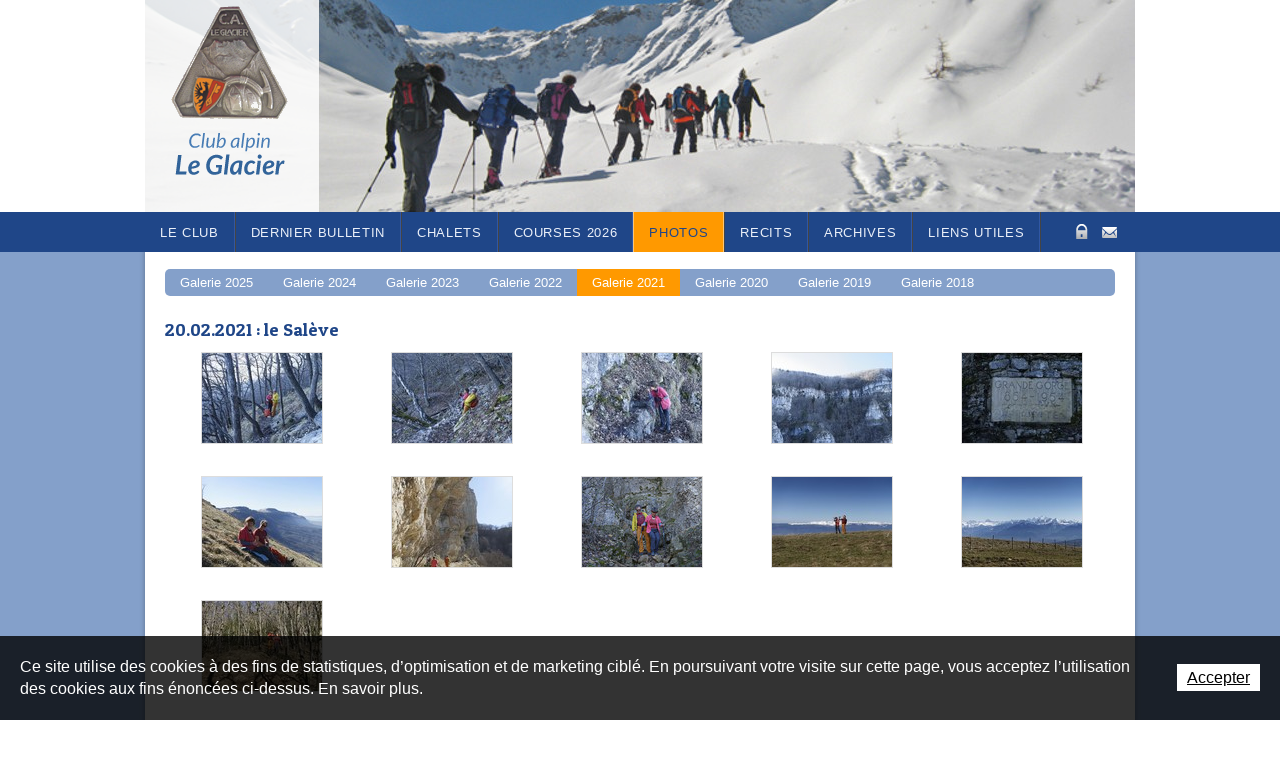

--- FILE ---
content_type: text/html; charset=utf-8
request_url: https://www.leglacier.ch/fr/Photos/Galerie-2021/20-02-2021-le-Saleve.html
body_size: 10167
content:
<!DOCTYPE html PUBLIC "-//W3C//DTD XHTML 1.0 Strict//EN" "http://www.w3.org/TR/xhtml1/DTD/xhtml1-strict.dtd">
<!--
// POWERED BY ICECUBE2.NET
// DEVELOPED IN 2011
// 
// ICECUBE2.NET - THE MOST TIME AND COST EFFECTIVE WCM
// MORE THAN 1000 CUSTOMERS AND COUNTING
//
// MORE INFO AT : http://www.icecube2.net
--> 
<html xmlns="http://www.w3.org/1999/xhtml" xmlns:fb="http://www.facebook.com/2008/fbml" lang="fr" xml:lang="fr">
	<head><!-- ICVHDOC:620a77b2-0dc8-4c2c-bca4-d076513c594b,2.16.0.24,20.01.2026 04:08:51 -->
<!--V28 CSS3 buttons-->
<style type="text/css">
@font-face{ 
    font-family:'IceCubeIconsFont';font-weight:normal;font-style:normal; 
    src:url('//static-hostsolutions-ch.s3.amazonaws.com/IceCube/IceCubeIconsFont/IceCubeIconsFont.eot'); 
    src:url('//static-hostsolutions-ch.s3.amazonaws.com/IceCube/IceCubeIconsFont/IceCubeIconsFont.eot?#iefix') format('embedded-opentype'), 
        url('//static-hostsolutions-ch.s3.amazonaws.com/IceCube/IceCubeIconsFont/IceCubeIconsFont.woff') format('woff'), 
        url('//static-hostsolutions-ch.s3.amazonaws.com/IceCube/IceCubeIconsFont/IceCubeIconsFont.ttf') format('truetype'), 
        url('//static-hostsolutions-ch.s3.amazonaws.com/IceCube/IceCubeIconsFont/IceCubeIconsFont.svg#IceCubeIconsFont') format('svg');     
}
[data-icon]:before { font-family:'IceCubeIconsFont';content:attr(data-icon);speak:none;font-weight:normal;font-variant:normal;text-transform:none;line-height:1;-webkit-font-smoothing:antialiased;-moz-osx-font-smoothing:grayscale;margin-right:4px; }
</style>
<!--[if lte IE 7]><script type="text/javascript" src="//static-hostsolutions-ch.s3.amazonaws.com/IceCube/IceCubeIconsFont/lte-ie7.js"></script><![endif]-->

<!--/V28 CSS3 buttons-->





    
 		<meta http-equiv="Content-Type" content="text/html; charset=utf-8" /> 
		<meta http-equiv="Content-Script-Type" content="text/javascript" />
		<meta http-equiv="Content-Style-Type" content="text/css" />  
		<meta http-equiv="Content-Language" content="fr" /> 
		
		<title>20.02.2021 : le Salève - Le Glacier - Club alpin</title>
	
		<meta name="description" content="Le Glacier, petit club de montagne genevois, fondé en 1925, organise des randonnées à skis, raquettes, pédestres, alpinisme, via ferrata. Voir notre programme annuel de courses. Nos chalets Pierre-Grise et Barillette accueillent ses membres et leurs amis." />
		<meta name="keywords" content="Club Alpin Le Glacier, Club Alpin, Le Glacier, Barillette, Cheserex, Pierre-Grise, La Dôle, Jura, Les Carroz d’Arache, Genève, Le Salève, Randonnée à ski, Randonnée pédestre, Randonnée raquette, Randonnée en montagne, Alpinisme, Via Ferrata, Randonnée, Rando" />
		<meta name="language" content="fr-CH" />
		<meta name="robots" content="index,follow" />
		<meta name="generator" content="IceCube2.Net">		
		<meta name="author" content="www.leglacier.ch, Le Glacier" /> 
		<meta name="publisher" content="www.leglacier.ch, Le Glacier" />
		<meta name="copyright" content="© 2026 Le Glacier. Tous droits réservés" />
        
        <meta name="google-site-verification" content="asYD8OJV5uQd3B5Y3XdTJ14UJmupx9uWkbuVtucG39I" />
        
        
<meta property="og:image" content="http://www.leglacier.ch/Htdocs/Images/Pictures/7258.jpg?puid=6dbe3627-3dd8-4aec-ac5e-c76c1d2ae3e2" />
		
		<link rel="shortcut icon" href="/favicon.png" type="image/x-icon" />
		<link rel="icon" href="/favicon.png" type="image/x-icon" />		
		<link rel="canonical" href="https://www.leglacier.ch/fr/Photos/Galerie-2021/20-02-2021-le-Saleve.html" />
		
        <link href='//fonts.googleapis.com/css?family=Patua+One' rel='stylesheet' type='text/css'>
        
		<!--link rel="alternate" type="application/rss+xml" title="RSS" href="/documents.rdf?idz=31&cid=9589" /-->
		 		
		<!--[if lt IE 8]><link href="/Htdocs/Styles/ie.css" rel="stylesheet" type="text/css" /><![endif]--> 
		
        <link rel="stylesheet" href="/css_v28_780546894B81008FD0208B118C3F033A.cssx" type="text/css" media="all" />
		<!--link rel="stylesheet" href="/css_debug_E12D4C2AAABBDD7052A540E4FECD9A26.cssx?d=E12D4C2AAABBDD7052A540E4FECD9A26&f=%2fHtdocs%2fStyles%2fscreen.css%2c%2fHtdocs%2fStyles%2fcustom.css&v=debug" type="text/css" media="all" /-->
		
		<link rel="stylesheet" href="/Htdocs/Styles/print.css" type="text/css" media="print" />
		 		
	</head>
	<body class="IC2Render IC2Zone-31 IC2Nav-9916 ">
<!-- res:Mobile.Resources.MobileRedirection.html -->

<style type="text/css">
#mobile-redirection-wrapper			{ width:100%;background:#e5e5e5;border-bottom:1px solid #333; }
#mobile-redirection-wrapper a		{ text-decoration:none; }
#mobile-redirection-wrapper:hover	{ color:#fff; }
#mobile-redirection-container		{ display:block;width:960px;margin:0 auto;text-align:center;padding:0 0 15px; }
#mobile-redirection-title			{ background:url("/Htdocs/Images/IC2MobileRedirection.png") no-repeat scroll 75px 18px transparent;
									  color:#333;font-size:35px;margin:0 auto 10px;padding:15px 75px 10px 175px;
									  font-family:"Trebuchet MS",Arial,Helvetica,sans-serif;font-weight:bold;display:block;text-align:left;
									  width:710px;line-height:1.2; }
#mobile-redirection-button			{ color:#fff;font-size:55px;font-weight:bold;margin:0;padding:20px;text-transform:uppercase;
									  font-family:"Trebuchet MS",Arial,Helvetica,sans-serif;background:none repeat scroll 0 0 #333333;display:block;
									  border:3px solid #333; }
</style>
<script type="text/javascript">
//<![CDATA[
	function IC2MobileSetCookie(name,value,days) {
		if (days) {
			var date = new Date();
			date.setTime(date.getTime()+(days*24*60*60*1000));
			var expires = "; expires="+date.toGMTString();
		}
		else var expires = "";
		document.cookie = name+"="+value+expires+"; path=/";
	}

	function SetMobileWebsitePreference() {
		IC2MobileSetCookie("RDRCForce", "1");
		window.location.href = "";

		return false;
	}

(function(a,b){if(/android.+mobile|avantgo|bada\/|blackberry|blazer|compal|elaine|fennec|hiptop|iemobile|ip(hone|od)|iris|kindle|lge |maemo|midp|mmp|netfront|opera m(ob|in)i|palm( os)?|phone|p(ixi|re)\/|plucker|pocket|psp|symbian|treo|up\.(browser|link)|vodafone|wap|windows (ce|phone)|xda|xiino/i.test(a)||/1207|6310|6590|3gso|4thp|50[1-6]i|770s|802s|a wa|abac|ac(er|oo|s\-)|ai(ko|rn)|al(av|ca|co)|amoi|an(ex|ny|yw)|aptu|ar(ch|go)|as(te|us)|attw|au(di|\-m|r |s )|avan|be(ck|ll|nq)|bi(lb|rd)|bl(ac|az)|br(e|v)w|bumb|bw\-(n|u)|c55\/|capi|ccwa|cdm\-|cell|chtm|cldc|cmd\-|co(mp|nd)|craw|da(it|ll|ng)|dbte|dc\-s|devi|dica|dmob|do(c|p)o|ds(12|\-d)|el(49|ai)|em(l2|ul)|er(ic|k0)|esl8|ez([4-7]0|os|wa|ze)|fetc|fly(\-|_)|g1 u|g560|gene|gf\-5|g\-mo|go(\.w|od)|gr(ad|un)|haie|hcit|hd\-(m|p|t)|hei\-|hi(pt|ta)|hp( i|ip)|hs\-c|ht(c(\-| |_|a|g|p|s|t)|tp)|hu(aw|tc)|i\-(20|go|ma)|i230|iac( |\-|\/)|ibro|idea|ig01|ikom|im1k|inno|ipaq|iris|ja(t|v)a|jbro|jemu|jigs|kddi|keji|kgt( |\/)|klon|kpt |kwc\-|kyo(c|k)|le(no|xi)|lg( g|\/(k|l|u)|50|54|e\-|e\/|\-[a-w])|libw|lynx|m1\-w|m3ga|m50\/|ma(te|ui|xo)|mc(01|21|ca)|m\-cr|me(di|rc|ri)|mi(o8|oa|ts)|mmef|mo(01|02|bi|de|do|t(\-| |o|v)|zz)|mt(50|p1|v )|mwbp|mywa|n10[0-2]|n20[2-3]|n30(0|2)|n50(0|2|5)|n7(0(0|1)|10)|ne((c|m)\-|on|tf|wf|wg|wt)|nok(6|i)|nzph|o2im|op(ti|wv)|oran|owg1|p800|pan(a|d|t)|pdxg|pg(13|\-([1-8]|c))|phil|pire|pl(ay|uc)|pn\-2|po(ck|rt|se)|prox|psio|pt\-g|qa\-a|qc(07|12|21|32|60|\-[2-7]|i\-)|qtek|r380|r600|raks|rim9|ro(ve|zo)|s55\/|sa(ge|ma|mm|ms|ny|va)|sc(01|h\-|oo|p\-)|sdk\/|se(c(\-|0|1)|47|mc|nd|ri)|sgh\-|shar|sie(\-|m)|sk\-0|sl(45|id)|sm(al|ar|b3|it|t5)|so(ft|ny)|sp(01|h\-|v\-|v )|sy(01|mb)|t2(18|50)|t6(00|10|18)|ta(gt|lk)|tcl\-|tdg\-|tel(i|m)|tim\-|t\-mo|to(pl|sh)|ts(70|m\-|m3|m5)|tx\-9|up(\.b|g1|si)|utst|v400|v750|veri|vi(rg|te)|vk(40|5[0-3]|\-v)|vm40|voda|vulc|vx(52|53|60|61|70|80|81|83|85|98)|w3c(\-| )|webc|whit|wi(g |nc|nw)|wmlb|wonu|x700|xda(\-|2|g)|yas\-|your|zeto|zte\-/i.test(a.substr(0,4))){
document.write('<div id="mobile-redirection-wrapper"><a href="#" onclick="return SetMobileWebsitePreference();"><span id="mobile-redirection-container"><span id="mobile-redirection-title">' + "Afin d'améliorer votre expérience utilisateur, nous vous proposons d'accéder à la version mobile du site web." + '</span><span id="mobile-redirection-button">' + "Vers la version mobile du site" + '</span></span></a></div>');
	document.getElementsByTagName('BODY')[0].style.backgroundPosition = b;
	
}})(navigator.userAgent||navigator.vendor||window.opera,'50% 305px');
//]]>
</script>
	
		<script type="text/javascript">
		// <![CDATA[ 
			/* Mécanisme de tracking
-------------------------------------------------------------- */
var _gaq = [];
//	Gtag
window.dataLayer = window.dataLayer || [];
function gtag(){dataLayer.push(arguments);}
var gtagId = 'G-RN3LX14B72';
gtag('js', new Date());
gtag('config', gtagId);

var TrackerCategory = document.location.pathname.substring(1).replace(/\.[a-zA-Z]+$/,'');
TrackerCategory += document.location.search.replace(/[?=&]/g,'/');
TrackerCategory = TrackerCategory.replace(/ReturnURL\/[^\/]*$/);

var Tracker = { 
	Category:TrackerCategory,  
	Providers:{
		'GA':function(category,action,label,value,id){	
			if(action && action.length>0){ 		
				value = (value)?value:1; 
				if(!this.IsEditionMode){
					gtag('event', action, {
						'event_category': category,
						'event_label': label,
						'value': value
					});
				}
			}
		},
		'IC2':function(category,action,label,value,id){
			if(window.console)
			console.log('Track:',{
				'category':category,
				'action':action,
				'label':label,
				'value':value,
				'id':id	
			});
		}		
	},
	TrackEvent:function(category,action,label,value,id)
	{			
		if(typeof(category)=="undefined"){ category=this.Category; }
		if(typeof(action)=="undefined"){ action=false; }
		if(typeof(label)=="undefined"){ label=false; }
		if(typeof(value)=="undefined"){ value=false; }
		if(typeof(id)=="undefined"){ id=this.ObjectID; }
		for(var p in this.Providers) {
			this.Providers[p](category,action,label,value,id);
		}
	},
	TrackShadowboxEvent:function(sb,action)
	{		
		if(sb.link && sb.player=='img'){
			var label_title = (sb.title!='')?sb.title:'Image';
			label_title+' - '+sb.content.replace(/\?puid=[^&]+/i,'');
			this.TrackEvent('Shadowbox',action,this.ResourceTitle+':'+label_title);
		}
	},
	TrackDownloadEvent:function(category,action,label,trackid)
	{			
		var org_ResourceID = this.ResourceID;
		this.ResourceID=trackid;  
		
		this.TrackEvent(category,action,label+':'+trackid);

		this.ResourceID=org_ResourceID; 
	},
	TrackMobileEvent:function(action,label,value,id)
	{		
		var path_nav = location.pathname.substring(1).replace(/\.[a-zA-Z]+$/,'');
		path_nav += location.search.replace(/[?=&]/g,'/');
		var path_hash = location.hash.substring(2);
		path_hash = path_hash.replace(/[?=&]/g,'/');
		path_hash = path_hash.replace(/\.aspx|\.html|\.htm/g,'');
		this.Category=(path_nav+path_hash).replace(/\/$/,'');		
		this.TrackEvent(this.Category,action,label,value,id);	 
	},
	TrackEComEvent: function(action,label,value)
	{
		if(typeof(value)=="undefined"){ value=1; }
		this.TrackEvent('Shop',action,label,value,-1);
	},
	TrackOpenForm: function(formID)
	{
		this.TrackEvent("Forms","OpenForm",formID,1);
	},
	TrackCompletedForm: function(formID)
	{
		this.TrackEvent("Forms","CompletedForm",formID,1);
	},
	TrackFormState: function(formID)
	{
		var url=top.location.href;		
		if(url.indexOf("sp.FormBuilderPart")>-1) {
			this.TrackCompletedForm(formID);
		}
		else {
			this.TrackOpenForm(formID);
		}
	}
	
};   
		// ]]>
		</script> 
		
		<div class="IC2Site">
			<div id="fb-root"></div>
		
			<!--[if lt IE 7]>
<div style='border: 1px solid #F7941D; background: #FEEFDA; text-align: center; clear: both; height: 75px; position: relative;'>
<div style='position: absolute; right: 3px; top: 3px; font-family: courier new; font-weight: bold;'><a href='#' onclick='javascript:this.parentNode.parentNode.style.display="none"; return false;'><img src='http://www.ie6nomore.com/files/theme/ie6nomore-cornerx.jpg' style='border: none;' alt='Close this notice'/></a></div>
<div style='width: 640px; margin: 0 auto; text-align: left; padding: 0; overflow: hidden; color: black;'>
<div style='width: 75px; float: left;'><img src='http://www.ie6nomore.com/files/theme/ie6nomore-warning.jpg' alt='Warning!'/></div>
<div style='width: 275px; float: left; font-family: Arial, sans-serif;'>
<div style='font-size: 14px; font-weight: bold; margin-top: 12px;'>Vous utilisez un navigateur dépassé depuis près de 8 ans!</div>
<div style='font-size: 12px; margin-top: 6px; line-height: 12px;'>Pour une meilleure expérience web, prenez le temps de mettre votre navigateur à jour.</div>
</div>
<div style='width: 75px; float: left;'><a href='//fr.www.mozilla.com/fr/' target='_blank'><img src='http://www.ie6nomore.com/files/theme/ie6nomore-firefox.jpg' style='border: none;' alt='Get Firefox 3.5'/></a></div>
<div style='width: 75px; float: left;'><a href='//www.microsoft.com/downloads/details.aspx?FamilyID=341c2ad5-8c3d-4347-8c03-08cdecd8852b&DisplayLang=fr' target='_blank'><img src='http://www.ie6nomore.com/files/theme/ie6nomore-ie8.jpg' style='border: none;' alt='Get Internet Explorer 8'/></a></div>
<div style='width: 73px; float: left;'><a href='//www.apple.com/fr/safari/download/' target='_blank'><img src='http://www.ie6nomore.com/files/theme/ie6nomore-safari.jpg' style='border: none;' alt='Get Safari 4'/></a></div>
<div style='float: left;'><a href='//www.google.com/chrome?hl=fr' target='_blank'><img src='http://www.ie6nomore.com/files/theme/ie6nomore-chrome.jpg' style='border: none;' alt='Get Google Chrome'/></a></div>
</div></div><![endif]--> 
  
			<div id="header_print"><img src="/Htdocs/Images/header_print.png" alt="Le Glacier" /></div>
            
            <!--div class="bgPicture" style="background:url() no-repeat center -10px;"></div-->
            
			<div id="header">
			    
	<div class="navigation">
		<ul>
		
			<li class="level0 first "><a href="/fr/Le-Club.html" onclick="this.target='_self';">Le Club</a>
			
			</li>
		
			<li class="level0  "><a href="/fr/Dernier-bulletin.html" onclick="this.target='_self';">Dernier bulletin</a>
			
			</li>
		
			<li class="level0  "><a href="/fr/Chalets.html" onclick="this.target='_self';">Chalets</a>
			
			</li>
		
			<li class="level0  "><a href="/fr/Courses-2026/Important.html" onclick="this.target='_self';">Courses 2026</a>
			
			</li>
		
			<li class="level0  selected"><a href="/fr/Photos.html" onclick="this.target='_self';">Photos</a>
			
			</li>
		
			<li class="level0  "><a href="/fr/RECITS/Recits-de-course.html" onclick="this.target='_self';">RECITS</a>
			
			</li>
		
			<li class="level0  "><a href="/fr/Archives.html" onclick="this.target='_self';">Archives</a>
			
			</li>
		
			<li class="level0 last "><a href="/fr/Liens-utiles.html" onclick="this.target='_self';">Liens utiles</a>
			
			</li>
		
		</ul>
	</div>


				<div class="wrapper">
                    <div class="toolbar">
                        
    <div class="quicklinks">
    	
        
        <a href="/fr/Zone-securisee.html" class="protectedArea close">Zone Protégée</a>
        <!--a href="/scripts/index.aspx?idz=31" class="ql_home">Home</a-->
        <a href="/fr/Contacts.html" class="ql_contact">Contact</a>
        <!--a href="/scripts/modules/sitemap/sitemap.aspx?idn=9738" class="ql_sitemap">Sitemap</a-->
    </div>



                    </div>
                    <div class="logoLeft">
                        <h1 class="logo"><a href="/fr/index.html">Le Glacier</a></h1>
                    </div>
                    <h2 class="slogan">Le Glacier</h2>
                    <div class="slideRight">
                        <div class="part BlocImage">
     
     
	<div class="box">
    
    	
             
                <p class="ImageBox"> 
                    
                    
                        <img alt="photos" src="/Htdocs/Images/IF_Slideshow_990_212/3529.jpg?puid=08a42bca-f561-4c01-b6a6-509c6330d029" /> 
                        <a href="/Htdocs/Images/Pictures/3529.jpg?puid=08a42bca-f561-4c01-b6a6-509c6330d029" rel="shadowbox" title="photos" class="zoom">
                            <img alt="Zoom sur « photos » (touche ESC pour fermer)" src="/Htdocs/Images/lib/empty.gif" /> 
                        </a><br />
                    
                    
                    
                </p>
            
   		
              
       	
    </div>
</div><div class="part BlocImage">
     
     
	<div class="box">
    
    	
             
                <p class="ImageBox"> 
                    
                    
                        <img alt=" " src="/Htdocs/Images/IF_Slideshow_990_212/7174.jpg?puid=7463747a-eb39-4d94-bbfa-a11d35e2e5b3" /> 
                        <a href="/Htdocs/Images/Pictures/7174.jpg?puid=7463747a-eb39-4d94-bbfa-a11d35e2e5b3" rel="shadowbox" title=" " class="zoom">
                            <img alt="Zoom sur «   » (touche ESC pour fermer)" src="/Htdocs/Images/lib/empty.gif" /> 
                        </a><br />
                    
                    
                    
                </p>
            
   		
              
       	
    </div>
</div><div class="part BlocImage">
     
     
	<div class="box">
    
    	
             
                <p class="ImageBox"> 
                    
                    
                        <img alt=" " src="/Htdocs/Images/IF_Slideshow_990_212/3525.jpg?puid=71742412-5500-4662-8571-ab93333abe98" /> 
                        <a href="/Htdocs/Images/Pictures/3525.jpg?puid=71742412-5500-4662-8571-ab93333abe98" rel="shadowbox" title=" " class="zoom">
                            <img alt="Zoom sur «   » (touche ESC pour fermer)" src="/Htdocs/Images/lib/empty.gif" /> 
                        </a><br />
                    
                    
                    
                </p>
            
   		
              
       	
    </div>
</div><div class="part BlocImage">
     
     
	<div class="box">
    
    	
             
                <p class="ImageBox"> 
                    
                    
                        <img alt=" " src="/Htdocs/Images/IF_Slideshow_990_212/3535.jpg?puid=e0b68d69-75db-4e26-85e0-18db88c7e2cd" /> 
                        <a href="/Htdocs/Images/Pictures/3535.jpg?puid=e0b68d69-75db-4e26-85e0-18db88c7e2cd" rel="shadowbox" title=" " class="zoom">
                            <img alt="Zoom sur «   » (touche ESC pour fermer)" src="/Htdocs/Images/lib/empty.gif" /> 
                        </a><br />
                    
                    
                    
                </p>
            
   		
              
       	
    </div>
</div><div class="part BlocImage">
     
     
	<div class="box">
    
    	
             
                <p class="ImageBox"> 
                    
                        <img alt=" " src="/Htdocs/Images/IF_Slideshow_990_212/3536.jpg?puid=3880b935-1cde-46fb-8cf1-4188456d6b46" /> 
                    
                    
                    
                    
                </p>
            
   		
              
       	
    </div>
</div><div class="part BlocImage">
     
     
	<div class="box">
    
    	
             
                <p class="ImageBox"> 
                    
                    
                        <img alt=" " src="/Htdocs/Images/IF_Slideshow_990_212/5367.jpg?puid=507676b2-303e-42d3-b20c-01a66f42a676" /> 
                        <a href="/Htdocs/Images/Pictures/5367.jpg?puid=507676b2-303e-42d3-b20c-01a66f42a676" rel="shadowbox" title=" " class="zoom">
                            <img alt="Zoom sur «   » (touche ESC pour fermer)" src="/Htdocs/Images/lib/empty.gif" /> 
                        </a><br />
                    
                    
                    
                </p>
            
   		
              
       	
    </div>
</div><div class="part BlocImage">
     
     
	<div class="box">
    
    	
             
                <p class="ImageBox"> 
                    
                        <img alt=" " src="/Htdocs/Images/IF_Slideshow_990_212/3533.jpg?puid=4618a2c6-dd5c-43af-bf46-47e39907e83b" /> 
                    
                    
                    
                    
                </p>
            
   		
              
       	
    </div>
</div><!-- SEZ layout_id: LM_Shared_A9667 -->
                    </div>
                    
                </div>
            </div>
                
            
            
            
            <div class="container">
				<div class="wrapper">
				    
	<div class="subnavigation">
    	<div class="arrowSubNavigation"></div>
    
		<ul>
		
			<li class="level0 first "><a href="/fr/Photos/Galerie-2025.html" onclick="this.target='_self';">Galerie 2025</a>
			
			</li>
		
			<li class="level0  "><a href="/fr/Photos/Galerie-2024.html" onclick="this.target='_self';">Galerie 2024</a>
			
			</li>
		
			<li class="level0  "><a href="/fr/Photos/Galerie-2023.html" onclick="this.target='_self';">Galerie 2023</a>
			
			</li>
		
			<li class="level0  "><a href="/fr/Photos/Galerie-2022.html" onclick="this.target='_self';">Galerie 2022</a>
			
			</li>
		
			<li class="level0  selected"><a href="/fr/Photos/Galerie-2021.html" onclick="this.target='_self';">Galerie 2021</a>
			
			</li>
		
			<li class="level0  "><a href="/fr/Photos/Galerie-2020.html" onclick="this.target='_self';">Galerie 2020</a>
			
			</li>
		
			<li class="level0  "><a href="/fr/Photos/Galerie-2019.html" onclick="this.target='_self';">Galerie 2019</a>
			
			</li>
		
			<li class="level0 last "><a href="/fr/Photos/Galerie-2018.html" onclick="this.target='_self';">Galerie 2018</a>
			
			</li>
		
		</ul>
	</div>


				    <div class="column span-25 last">				
					    <div class="column span-25 last content_box">
						    <h2 class="pageTitle">20.02.2021 : le Salève</h2>
<div class="content">
	<div class="leftSideInternal">
    <div class="clear EZ_TopColumn"> 
        
            <div class="part BlocPicturesGallery">
    
    
    <div class="box">
		
		
		
        
			<script type="text/javascript">
			//<![CDATA[
                var Gallery = Gallery || {};            
                Gallery.Add = function(galleryID) {
                    Gallery.Simple = Gallery.Simple || [];
                    Gallery.Simple.push({'ID':galleryID});
                };		
                Gallery.Add("1");
			//]]>
            </script> 
            <div class="GalleryBox IF_Listing" id="gallery_1">
				<div class="gallerypage selected">
					
						<div class="clear"></div>
						<p class="item">
							<a href="/Htdocs/Images/Pictures/7258.jpg?puid=6dbe3627-3dd8-4aec-ac5e-c76c1d2ae3e2" rel="shadowbox[gallery1]" title=" Mont&#233;e par le sentier de la Grande Gorge"><img alt=" Mont&#233;e par le sentier de la Grande Gorge" src="/Htdocs/Images/IF_Listing/7258.jpg?puid=6dbe3627-3dd8-4aec-ac5e-c76c1d2ae3e2" /></a><br />
							<span class="info"> </span>
						</p>
						
					
						
						<p class="item">
							<a href="/Htdocs/Images/Pictures/7259.jpg?puid=6dbe3627-3dd8-4aec-ac5e-c76c1d2ae3e2" rel="shadowbox[gallery1]" title=" "><img alt=" " src="/Htdocs/Images/lib/empty.gif" class="lazy" data-href="/Htdocs/Images/IF_Listing/7259.jpg?puid=6dbe3627-3dd8-4aec-ac5e-c76c1d2ae3e2" /></a><br />
							<span class="info"> </span>
						</p>
						
					
						
						<p class="item">
							<a href="/Htdocs/Images/Pictures/7260.jpg?puid=6dbe3627-3dd8-4aec-ac5e-c76c1d2ae3e2" rel="shadowbox[gallery1]" title=" Mini bassin taill&#233; dans la pierre pour les ablutions de Madame"><img alt=" Mini bassin taill&#233; dans la pierre pour les ablutions de Madame" src="/Htdocs/Images/lib/empty.gif" class="lazy" data-href="/Htdocs/Images/IF_Listing/7260.jpg?puid=6dbe3627-3dd8-4aec-ac5e-c76c1d2ae3e2" /></a><br />
							<span class="info"> </span>
						</p>
						
					
						
						<p class="item">
							<a href="/Htdocs/Images/Pictures/7261.jpg?puid=6dbe3627-3dd8-4aec-ac5e-c76c1d2ae3e2" rel="shadowbox[gallery1]" title=" Vue sur les hauteurs, une rude ambiance matinale"><img alt=" Vue sur les hauteurs, une rude ambiance matinale" src="/Htdocs/Images/lib/empty.gif" class="lazy" data-href="/Htdocs/Images/IF_Listing/7261.jpg?puid=6dbe3627-3dd8-4aec-ac5e-c76c1d2ae3e2" /></a><br />
							<span class="info"> </span>
						</p>
						
					
						
						<p class="item">
							<a href="/Htdocs/Images/Pictures/7262.JPG?puid=6dbe3627-3dd8-4aec-ac5e-c76c1d2ae3e2" rel="shadowbox[gallery1]" title=" M&#233;morial de la cr&#233;ation du sentier de la Grande Gorge"><img alt=" M&#233;morial de la cr&#233;ation du sentier de la Grande Gorge" src="/Htdocs/Images/lib/empty.gif" class="lazy" data-href="/Htdocs/Images/IF_Listing/7262.JPG?puid=6dbe3627-3dd8-4aec-ac5e-c76c1d2ae3e2" /></a><br />
							<span class="info"> </span>
						</p>
						
					
						<div class="clear"></div>
						<p class="item">
							<a href="/Htdocs/Images/Pictures/7263.jpg?puid=6dbe3627-3dd8-4aec-ac5e-c76c1d2ae3e2" rel="shadowbox[gallery1]" title=" Au d&#233;part du sentier de la Corraterie"><img alt=" Au d&#233;part du sentier de la Corraterie" src="/Htdocs/Images/lib/empty.gif" class="lazy" data-href="/Htdocs/Images/IF_Listing/7263.jpg?puid=6dbe3627-3dd8-4aec-ac5e-c76c1d2ae3e2" /></a><br />
							<span class="info"> </span>
						</p>
						
					
						
						<p class="item">
							<a href="/Htdocs/Images/Pictures/7264.jpg?puid=6dbe3627-3dd8-4aec-ac5e-c76c1d2ae3e2" rel="shadowbox[gallery1]" title=" Sentier de la Corraterie"><img alt=" Sentier de la Corraterie" src="/Htdocs/Images/lib/empty.gif" class="lazy" data-href="/Htdocs/Images/IF_Listing/7264.jpg?puid=6dbe3627-3dd8-4aec-ac5e-c76c1d2ae3e2" /></a><br />
							<span class="info"> </span>
						</p>
						
					
						
						<p class="item">
							<a href="/Htdocs/Images/Pictures/7274.jpg?puid=6dbe3627-3dd8-4aec-ac5e-c76c1d2ae3e2" rel="shadowbox[gallery1]" title="Vers le trou de la Tine"><img alt="Vers le trou de la Tine" src="/Htdocs/Images/lib/empty.gif" class="lazy" data-href="/Htdocs/Images/IF_Listing/7274.jpg?puid=6dbe3627-3dd8-4aec-ac5e-c76c1d2ae3e2" /></a><br />
							<span class="info"> </span>
						</p>
						
					
						
						<p class="item">
							<a href="/Htdocs/Images/Pictures/7265.jpg?puid=6dbe3627-3dd8-4aec-ac5e-c76c1d2ae3e2" rel="shadowbox[gallery1]" title=" Les Cr&#234;t,  vue sur le Jura "><img alt=" Les Cr&#234;t,  vue sur le Jura " src="/Htdocs/Images/lib/empty.gif" class="lazy" data-href="/Htdocs/Images/IF_Listing/7265.jpg?puid=6dbe3627-3dd8-4aec-ac5e-c76c1d2ae3e2" /></a><br />
							<span class="info"> </span>
						</p>
						
					
						
						<p class="item">
							<a href="/Htdocs/Images/Pictures/7266.jpg?puid=6dbe3627-3dd8-4aec-ac5e-c76c1d2ae3e2" rel="shadowbox[gallery1]" title=" ... et le Mont Blanc"><img alt=" ... et le Mont Blanc" src="/Htdocs/Images/lib/empty.gif" class="lazy" data-href="/Htdocs/Images/IF_Listing/7266.jpg?puid=6dbe3627-3dd8-4aec-ac5e-c76c1d2ae3e2" /></a><br />
							<span class="info"> </span>
						</p>
						
					
						<div class="clear"></div>
						<p class="item">
							<a href="/Htdocs/Images/Pictures/7267.jpg?puid=6dbe3627-3dd8-4aec-ac5e-c76c1d2ae3e2" rel="shadowbox[gallery1]" title=" Descente par le sentier des Allum&#233;s"><img alt=" Descente par le sentier des Allum&#233;s" src="/Htdocs/Images/lib/empty.gif" class="lazy" data-href="/Htdocs/Images/IF_Listing/7267.jpg?puid=6dbe3627-3dd8-4aec-ac5e-c76c1d2ae3e2" /></a><br />
							<span class="info"> </span>
						</p>
						
					
               		<div class="clear"></div>
				</div>
            </div>
        
        
        <div class="clear"></div> 
	</div>
</div>
        
    </div>
    <div class="column span-12-5 append-0 EZ_LeftColumn"> 
        
            
        	
    </div>
    <div class="column span-12 last EZ_RightColumn"> 
        
            
        
    </div>
    <div class="clear EZ_BottomColumn"> 
        
            
        
    </div>
</div>


<div class="clear"></div>
</div>
					    </div>				
				    </div>
			    </div>
			</div>
		</div>
        <div id="copyright">
            <div>
                <div class="footer_copyright span-25">
                    <p class="copyright">© 2026 Le Glacier. Tous droits réservés</p>
                    <div class="artionet-box">
                        <a class="artionet" href="//www.artionet.com" target='_blank'>Powered by Artionet</a>
                        <a class="icecube" href="//www.icecube2.net" target='_blank'>Generated with IceCube2.Net</a>
                        <a class="cerfi" href="//www.cerfi.ch" target='_blank'>Cerfi</a>
                    </div>
                </div>
                <div class="clear"></div>
            </div>
        </div>
		<script type="text/javascript">
			const passwordLength = 12;
			const passwordSpecial = `!#$%&*@\.,?:-_{}[]|\+'"()=~^;<>ÀÁÂÃÄÅÆÇÈÉÊËÌÍÎÏÐÑÒÓÔÕÖØÙÚÛÜÝÞßàáâãäåæçèéêëìíîïðñòóôõöøùúûüýþÿ`;
			const passwordValidation = (() => {
				let regex = "^(?=.*[a-z])(?=.*[A-Z])(?=.*\d)(?=.*[^\da-zA-Z]).{{{0},}}$";
				let minSize = "12";
				return new RegExp(regex.replace('{{{0},}}', '{' + minSize + ',}'));
			})();
		</script>
		<script type="text/javascript" src="/js_v12_9C2A65469409E2107C2482EB45946967.jsx"></script>			
		<script type="text/javascript" src="/Scripts/javascript/lang/fr.js"></script>
		
		<script type="text/javascript" src="/Scripts/javascript/jquery/jail.min.js"></script>
		<script type="text/javascript" src="/Scripts/javascript/Gallery.js"></script>
		<script type="text/javascript">
		// <![CDATA[ 
			Shadowbox.init({
				onOpen:function(sb){ Tracker.TrackShadowboxEvent(sb,'Open'); },
				onChange:function(sb){ Tracker.TrackShadowboxEvent(sb,'Change'); },
				onClose:function(sb){ Tracker.TrackShadowboxEvent(sb,'Close'); }
			});
			
			jQuery.noConflict();
			jQuery(document).ready(function(){
				
			});
            
            jQuery(window).load(function() {
                var imgLength = jQuery('.slideRight .BlocImage').length;
				var randomHomePicture = Math.floor((Math.random()*imgLength));
				
				jQuery('.slideRight .BlocImage').hide();
				jQuery('.slideRight .BlocImage:eq('+randomHomePicture+')').show();
                //console.log(imgLength);

				if(imgLength>1){
                    var fade = 1600;
                    setInterval(function(){
                        myTimer();
                    }, 5000);
                }
				
				function myTimer() {
					jQuery('.slideRight .BlocImage:eq('+randomHomePicture+')').fadeOut(fade);
					if(randomHomePicture == imgLength-1) {
						jQuery('.slideRight .BlocImage:eq(0)').fadeIn(fade);
						randomHomePicture = 0;
					} else {
						var rpic = randomHomePicture+1;
						jQuery('.slideRight .BlocImage:eq('+rpic+')').fadeIn(fade);
						randomHomePicture += 1;
					}
				}
            });
		// ]]>
		</script> 	
		
		<script type="text/javascript">
//<![CDATA[		
if (typeof jQuery != 'undefined') {
    jQuery(document).ready(function() {
        var filetypes = /(\.(zip|exe|pdf|doc*|xls*|ppt*|mp3)|(\?download=1))$/i;		
        jQuery('a').each(function() {
            var href = jQuery(this).attr('href');
            if (href && (href.match(/^https?\:/i)) && (!href.match(document.domain))) {
                jQuery(this).click(function() {
					var rel = jQuery(this).attr('rel');
					if(rel && rel.match(/^shadowbox/)){
						return false;						
					}
					else{
						var extLink = href.replace(/^https?\:\/\//i, '');
						Tracker.TrackEvent('External links','Click',extLink);
						if (this.target.toLowerCase() != '_blank') {
							setTimeout(function() { location.href = href; }, 200);
							return false;
						}
					}
                });
            }
            else if (href && href.match(/^mailto\:/i)) {
                jQuery(this).click(function() {
                    var mailLink = href.replace(/^mailto\:/i, '');
					Tracker.TrackEvent('Email','Click',mailLink);
                });
            }
            else if (href && href.match(filetypes)) {
                jQuery(this).click(function() {
                    var extension = (/[.]/.exec(href)) ? /[^.]+$/.exec(href) : '';
					if(extension.length>0){
						extension = extension[0].replace(/\?download=1/i,'');
					}
                    var filePath = href;
					var fileID = /Files\/v\/([^.]+)\./i.exec(href);
					fileID = (fileID!=null?fileID[1]:'');
					
					
					var trackID = 'r_f'+fileID;
					
					Tracker.TrackDownloadEvent('Files - '+extension.toUpperCase(),'Download',filePath,trackID);
                    if (this.target.toLowerCase() != '_blank') {
                        setTimeout(function() { location.href = href; }, 200);
                        return false;
                    }
                });
            }
        });
    });
}
//]]>
</script> 
		<script type="text/javascript">
//<![CDATA[		   
	(function() {
		var GTM_File = document.createElement('script'); GTM_File.type = 'text/javascript'; GTM_File.async = true;
		GTM_File.src = 'https://www.googletagmanager.com/gtag/js?id=' + gtagId;
		var s = document.getElementsByTagName('script')[0]; s.parentNode.insertBefore(GTM_File, s);
	})();
//]]>
</script> 
		
	<style scoped>#cookiesBanner{position:fixed;bottom:0;left:0;z-index:100;transition:all 1s;width:100%}#cookiesBanner.available0{display:none;}#cookiesBanner.cookiesBannerHide{bottom:-100%;}#cookiesBannerBG{position:absolute;top:0;left:0;width:100%;height:100%;opacity:0.8;background:#000;}#cookiesBannerBox{position:relative;padding:20px;display:table;}#cookiesBannerDetailLink{position:absolute;top:0;left:0;width:100%;height:100%;z-index:0;}#cookiesBannerText{font-size:16px;line-height:22px;font-family:Arial;letter-spacing:0;font-weight:normal;display:table-cell;vertical-align:top;padding-right:20px;color:#FFF;}#cookiesBannerBtn{display:table-cell;width:1%;vertical-align:middle;position:relative;z-index:1;}#cookiesBannerBtn a{font-size:16px;line-height:22px;font-family:Arial;letter-spacing:0;font-weight:normal;padding:5px 10px;white-space:nowrap;background:#FFF;color:#000;}@media(max-width:480px){#cookiesBannerText,#cookiesBannerBtn a{display:block;text-align:center;}#cookiesBannerText{padding-right:0;}#cookiesBannerBtn{display:block;width:100%;margin-top:15px;}#cookiesBannerBox{position:relative;padding:20px 5%;display:table;width:90%;}}</style><div id="cookiesBanner" class="available1"><div id="cookiesBannerBG"></div><div id="cookiesBannerBox"><a href="/Services/RGPD/RGPD.html?lang=FR" rel="nofollow" onclick="this.target='_blank';" id="cookiesBannerDetailLink"></a><div id="cookiesBannerText">Ce site utilise des cookies à des fins de statistiques, d’optimisation et de marketing ciblé. En poursuivant votre visite sur cette page, vous acceptez l’utilisation des cookies aux fins énoncées ci-dessus. En savoir plus.</div><div id="cookiesBannerBtn"><a href="#" rel="nofollow" onclick="return cookiesBannerHide();">Accepter</a></div></div></div><script type="text/javascript">var ManageCookiesBanner={create:function(nm,v,d){var dt,xp='';if(d){var dt=new Date();dt.setTime(dt.getTime()+(d*24*3600000));xp=';expires='+dt.toGMTString();}document.cookie=nm+"="+v+xp+";path=/";},read:function(nm){var ca=document.cookie.split(';'),i,c;nm+="=";for(i=0;i<ca.length;i++){c=ca[i];while(c.charAt(0)==' ') c=c.substring(1,c.length);if(c.indexOf(nm)==0) return c.substring(nm.length,c.length);}return null;},remove:function(nm){this.create(nm,"",-1);}};if(ManageCookiesBanner.read('cookiesBanner22052018164956')){document.getElementById('cookiesBanner').style.display="none";}function cookiesBannerHide(){ManageCookiesBanner.create('cookiesBanner22052018164956',1,300);document.getElementById('cookiesBanner').classList.add("cookiesBannerHide");}</script>

<!--div>FR</div>
<div>1</div>
<div>Ce site utilise des cookies à des fins de statistiques, d’optimisation et de marketing ciblé. En poursuivant votre visite sur cette page, vous acceptez l’utilisation des cookies aux fins énoncées ci-dessus. En savoir plus.</div>
<div>Accepter</div>
<div>#000</div>
<div>#FFF</div>
<div>#FFF</div>
<div>#000</div>
<div>22052018164956</div>
<div>300</div--></body>

</html>


--- FILE ---
content_type: text/css
request_url: https://www.leglacier.ch/css_v28_780546894B81008FD0208B118C3F033A.cssx
body_size: 29058
content:
  @media screen,projection{#sb-title-inner,#sb-info-inner,#sb-loading-inner,div.sb-message{font-family:"HelveticaNeue-Light","Helvetica Neue",Helvetica,Arial,sans-serif;font-weight:200;color:#fff}#sb-container{position:fixed;margin:0;padding:0;top:0;left:0;z-index:999;text-align:left;visibility:hidden;display:none}#sb-overlay{position:relative;height:100%;width:100%}#sb-wrapper{position:absolute;visibility:hidden;width:100px}#sb-wrapper-inner{position:relative;border:1px solid #303030;overflow:hidden;height:100px}#sb-body{position:relative;height:100%}#sb-body-inner{position:absolute;height:100%;width:100%}#sb-player.html{height:100%;overflow:auto}#sb-body img{border:none}#sb-loading{position:relative;height:100%}#sb-loading-inner{position:absolute;font-size:14px;line-height:24px;height:24px;top:50%;margin-top:-12px;width:100%;text-align:center}#sb-loading-inner span{background:url("/Htdocs/Images/lib/shadowbox/loading.gif") no-repeat;padding-left:34px;display:inline-block}#sb-body,#sb-loading{background-color:#060606}#sb-title,#sb-info{position:relative;margin:0;padding:0;overflow:hidden}#sb-title,#sb-title-inner{height:26px;line-height:26px}#sb-title-inner{font-size:16px}#sb-info,#sb-info-inner{height:20px;line-height:20px}#sb-info-inner{font-size:12px}#sb-nav{float:right;height:16px;padding:2px 0;width:45%}#sb-nav a:not(#sb-nav-next,#sb-nav-previous){display:block;float:right;height:16px;width:16px;margin-left:3px;cursor:pointer;background-repeat:no-repeat}#sb-nav-close{background-image:url("/Htdocs/Images/lib/shadowbox/close.png")}#sb-info{position:static}#sb-nav-next,#sb-nav-previous{position:absolute;display:block;background:#fff url("/Htdocs/Images/lib/shadowbox/spriteShadowbox.svg");background-size:45%;height:45px;width:45px;border-radius:100%;cursor:pointer;top:calc(50% - 22.5px);background-repeat:no-repeat;transition:.3s;opacity:0.8}#sb-nav-previous{left:-28px;background-position:15px -80px}#sb-nav-next{right:-28px;background-position:18px 13px}#sb-nav-next:hover,#sb-nav-previous:hover{opacity:1}#sb-nav-play{background-image:url("/Htdocs/Images/lib/shadowbox/play.png")}#sb-nav-pause{background-image:url("/Htdocs/Images/lib/shadowbox/pause.png")}#sb-counter{float:left;width:45%}#sb-counter a{padding:0 4px 0 0;text-decoration:none;cursor:pointer;color:#fff}#sb-counter a.sb-counter-current{text-decoration:underline}div.sb-message{font-size:12px;padding:10px;text-align:center}div.sb-message a:link,div.sb-message a:visited{color:#fff;text-decoration:underline}#sb-player.html{background:#fff;padding:20px} .video-js-box{text-align:left;position:relative;line-height:0!important;border:none!important;margin:0;padding:0!important}video.video-js{background-color:#000;position:relative;padding:0}.vjs-flash-fallback{display:block}.video-js-box img.vjs-poster{display:block;position:absolute;left:0;top:0;width:100%;height:100%;cursor:pointer;margin:0;padding:0}.video-js-box .vjs-subtitles{color:#fff;font-size:20px;text-align:center;position:absolute;bottom:40px;left:0;right:0}.video-js-box.vjs-fullscreen{position:fixed;left:0;top:0;right:0;bottom:0;overflow:hidden;z-index:1000}.video-js-box.vjs-fullscreen video.video-js,.video-js-box.vjs-fullscreen .vjs-flash-fallback{position:relative;top:0;left:0;width:100%;height:100%;z-index:1000}.video-js-box.vjs-fullscreen .vjs-controls{z-index:1003}.vjs-styles-check{height:5px;position:absolute}.video-js-box.vjs-controls-below .vjs-controls{position:relative;opacity:1;background-color:#000}.video-js-box.vjs-controls-below .vjs-subtitles{bottom:75px}.video-js-box .vjs-controls{position:absolute;opacity:0.85;color:#fff;display:none;left:0;right:0;width:100%;bottom:0;height:35px;margin:0;padding:0}.video-js-box .vjs-controls > div{position:absolute;text-align:center;height:25px;top:5px;background-color:#0B151A;background:#1F3744 0 left 12px;border-radius:5px;-webkit-border-radius:5px;-moz-border-radius:5px;box-shadow:1px 1px 2px #000;-webkit-box-shadow:1px 1px 2px #000;-moz-box-shadow:1px 1px 2px #000;margin:0;padding:0}.vjs-controls > div.vjs-play-control{left:5px;width:25px}.vjs-controls > div.vjs-progress-control{left:35px;right:165px;border-top-right-radius:0;-webkit-border-top-right-radius:0;-moz-border-radius-topright:0;border-bottom-right-radius:0;-webkit-border-bottom-right-radius:0;-moz-border-radius-bottomright:0}.vjs-controls > div.vjs-time-control{width:75px;right:90px;border-top-left-radius:0;-webkit-border-top-left-radius:0;-moz-border-radius-topleft:0;border-bottom-left-radius:0;-webkit-border-bottom-left-radius:0;-moz-border-radius-bottomleft:0}.vjs-controls > div.vjs-fullscreen-control{width:25px;right:5px}.vjs-play-control span{display:block;font-size:0;line-height:0}.vjs-paused .vjs-play-control span{width:0;height:0;border-left:10px solid #fff;border-top:5px solid rgba(0,0,0,0);border-bottom:5px solid rgba(0,0,0,0);margin:8px 0 0 8px}.vjs-playing .vjs-play-control span{width:3px;height:10px;border-top:0;border-left:3px solid #fff;border-bottom:0;border-right:3px solid #fff;margin:8px auto 0}.vjs-progress-holder{position:relative;overflow:hidden;cursor:pointer!important;height:9px;border:1px solid #777;border-radius:5px;-webkit-border-radius:5px;-moz-border-radius:5px;margin:7px 1px 0 5px;padding:0}.vjs-progress-holder div{position:absolute;display:block;width:0;height:9px;border-radius:5px;-webkit-border-radius:5px;-moz-border-radius:5px;margin:0;padding:0}.vjs-play-progress{background:0}.vjs-load-progress{opacity:0.8;background-color:#555;background:0}.vjs-controls .vjs-time-control{font-size:10px;line-height:1;font-weight:400;font-family:Helvetica,Arial,sans-serif}.vjs-controls .vjs-time-control span{line-height:25px}.vjs-volume-control div{display:block;margin:0 5px;padding:4px 0 0}.vjs-volume-control div span{float:left;width:5px;height:0;border-bottom:18px solid #555;margin:0 2px 0 0;padding:0}.vjs-volume-control div span.vjs-volume-level-on{border-color:#fff}.vjs-volume-control div span:nth-child(1){border-bottom-width:2px;height:16px}.vjs-volume-control div span:nth-child(2){border-bottom-width:4px;height:14px}.vjs-volume-control div span:nth-child(3){border-bottom-width:7px;height:11px}.vjs-volume-control div span:nth-child(4){border-bottom-width:10px;height:8px}.vjs-volume-control div span:nth-child(5){border-bottom-width:14px;height:4px}.vjs-volume-control div span:nth-child(6){margin-right:0}.vjs-fullscreen-control div{text-align:left;vertical-align:top;cursor:pointer!important;width:20px;height:20px;margin:5px 0 0 5px;padding:0}.vjs-fullscreen-control div span{float:left;font-size:0;line-height:0;width:0;text-align:left;vertical-align:top;margin:0;padding:0}.vjs-fullscreen-control div span:nth-child(1){margin-right:3px;margin-bottom:3px;border-top:6px solid #fff;border-right:6px solid rgba(0,0,0,0)}.vjs-fullscreen-control div span:nth-child(2){border-top:6px solid #fff;border-left:6px solid rgba(0,0,0,0)}.vjs-fullscreen-control div span:nth-child(3){clear:both;border-bottom:6px solid #fff;border-right:6px solid rgba(0,0,0,0);margin:0 3px 0 0}.vjs-fullscreen-control div span:nth-child(4){border-bottom:6px solid #fff;border-left:6px solid rgba(0,0,0,0)}.vjs-fullscreen .vjs-fullscreen-control div span:nth-child(1){border:none;border-bottom:6px solid #fff;border-left:6px solid rgba(0,0,0,0)}.vjs-fullscreen .vjs-fullscreen-control div span:nth-child(2){border:none;border-bottom:6px solid #fff;border-right:6px solid rgba(0,0,0,0)}.vjs-fullscreen .vjs-fullscreen-control div span:nth-child(3){border:none;border-top:6px solid #fff;border-left:6px solid rgba(0,0,0,0)}.vjs-fullscreen .vjs-fullscreen-control div span:nth-child(4){border:none;border-top:6px solid #fff;border-right:6px solid rgba(0,0,0,0)}.vjs-no-video{font-size:small;line-height:1.5}div.vjs-big-play-button{display:none;z-index:2;position:absolute;top:50%;left:50%;width:80px;height:80px;text-align:center;vertical-align:center;cursor:pointer!important;border:3px solid #fff;opacity:0.9;border-radius:20px;-webkit-border-radius:20px;-moz-border-radius:20px;background-color:#0B151A;background:#1F3744 0 left 40px;box-shadow:4px 4px 8px #000;-webkit-box-shadow:4px 4px 8px #000;-moz-box-shadow:4px 4px 8px #000;margin:-43px 0 0 -43px}div.vjs-big-play-button:hover{box-shadow:0 0 80px #fff;-webkit-box-shadow:0 0 80px #fff;-moz-box-shadow:0 0 80px #fff}div.vjs-big-play-button span{display:block;font-size:0;line-height:0;width:0;height:0;border-left:40px solid #fff;border-top:20px solid rgba(0,0,0,0);border-bottom:20px solid rgba(0,0,0,0);margin:20px 0 0 23px}.vjs-spinner{display:none;position:absolute;top:50%;left:50%;width:100px;height:100px;z-index:1;transform:scale(0.5);-webkit-transform:scale(0.5);-moz-transform:scale(0.5);margin:-50px 0 0 -50px}.vjs-spinner div{position:absolute;left:40px;top:40px;width:20px;height:20px;background:#fff;border-radius:20px;-webkit-border-radius:20px;-moz-border-radius:20px;border:1px solid #ccc}.vjs-spinner div:nth-child(1){opacity:0.12;transform:rotate(000deg) translate(0,-40px) scale(0.1);-webkit-transform:rotate(000deg) translate(0,-40px) scale(0.1);-moz-transform:rotate(000deg) translate(0,-40px) scale(0.1)}.vjs-spinner div:nth-child(2){opacity:0.25;transform:rotate(045deg) translate(0,-40px) scale(0.2);-webkit-transform:rotate(045deg) translate(0,-40px) scale(0.2);-moz-transform:rotate(045deg) translate(0,-40px) scale(0.2)}.vjs-spinner div:nth-child(3){opacity:0.37;transform:rotate(090deg) translate(0,-40px) scale(0.4);-webkit-transform:rotate(090deg) translate(0,-40px) scale(0.4);-moz-transform:rotate(090deg) translate(0,-40px) scale(0.4)}.vjs-spinner div:nth-child(4){opacity:0.50;transform:rotate(135deg) translate(0,-40px) scale(0.6);-webkit-transform:rotate(135deg) translate(0,-40px) scale(0.6);-moz-transform:rotate(135deg) translate(0,-40px) scale(0.6)}.vjs-spinner div:nth-child(5){opacity:0.62;transform:rotate(180deg) translate(0,-40px) scale(0.8);-webkit-transform:rotate(180deg) translate(0,-40px) scale(0.8);-moz-transform:rotate(180deg) translate(0,-40px) scale(0.8)}.vjs-spinner div:nth-child(6){opacity:0.75;transform:rotate(225deg) translate(0,-40px) scale(1.0);-webkit-transform:rotate(225deg) translate(0,-40px) scale(1.0);-moz-transform:rotate(225deg) translate(0,-40px) scale(1.0)}.vjs-spinner div:nth-child(7){opacity:0.87;transform:rotate(270deg) translate(0,-40px) scale(1.1);-webkit-transform:rotate(270deg) translate(0,-40px) scale(1.1);-moz-transform:rotate(270deg) translate(0,-40px) scale(1.1)}.vjs-spinner div:nth-child(8){opacity:1.00;transform:rotate(315deg) translate(0,-40px) scale(1.3);-webkit-transform:rotate(315deg) translate(0,-40px) scale(1.3);-moz-transform:rotate(315deg) translate(0,-40px) scale(1.3)}.vim-css .vjs-controls{height:60px;opacity:0.9;color:#fff}.vim-css .vjs-controls > div{height:32px;top:18px;text-align:center;background:rgba(35,35,35,0.746094);border-radius:0;-webkit-border-radius:0;-moz-border-radius:0;box-shadow:none;-webkit-box-shadow:none;-moz-box-shadow:none;padding:0}.vim-css .vjs-controls > div.vjs-play-control{width:65px;left:10px}.vim-css .vjs-controls > div.vjs-progress-control{left:85px;right:160px}.vim-css .vjs-controls > div.vjs-time-control{width:75px;right:85px}.vim-css .vjs-controls > div.vjs-fullscreen-control{width:25px;right:10px}.vim-css .vjs-controls .vjs-play-control{top:10px;height:40px;border-radius:5px;-webkit-border-radius:5px;-moz-border-radius:5px;margin:0}.vim-css .vjs-play-control:hover{background:#000000}.vim-css.vjs-paused .vjs-play-control span{border-left-color:#fff;border-top-width:9px;border-left-width:18px;border-bottom-width:9px;margin:11px 0 0 24px}.vim-css.vjs-playing .vjs-play-control span{width:5px;height:18px;border-left:5px solid #fff;border-right:5px solid #fff;margin:11px 0 0 24px}.vim-css .vjs-controls .vjs-progress-control{border-radius:5px 0 0 5px;-webkit-border-radius:5px 0 0 5px;-moz-border-radius:5px 0 0 5px}.vim-css .vjs-progress-control .vjs-progress-holder{height:8px;border-radius:0;-webkit-border-radius:0;-moz-border-radius:0;border-color:#666;margin:10px 5px 0 10px;padding:1px}.vim-css .vjs-progress-control .vjs-play-progress{height:8px;background:#000000;border-radius:0;-webkit-border-radius:0;-moz-border-radius:0}.vim-css .vjs-progress-control .vjs-load-progress{height:8px;background:#B0B0B0;border-radius:0;-webkit-border-radius:0;-moz-border-radius:0}.vim-css .vjs-controls .vjs-time-control{font-size:11px}.vim-css .vjs-controls .vjs-time-control span{line-height:32px}.vim-css .vjs-volume-control div{width:30px;padding:7px 0 0 5px}.vim-css .vjs-volume-control div span{float:left;width:3px;height:3px;border-bottom:12px solid #B0B0B0;-webkit-transition:all 100ms linear;-moz-transition:all 100ms linear;margin:0 2px 0 0;padding:0}.vim-css .vjs-volume-control div span.vjs-volume-level-on{border-color:#000000}.vim-css .vjs-volume-control div span:hover{height:0;border-bottom-width:15px}.vim-css .vjs-fullscreen-control div{margin:10px 0 0}.vim-css .vjs-controls .vjs-fullscreen-control{border-radius:0 5px 5px 0;-webkit-border-radius:0 5px 5px 0;-moz-border-radius:0 5px 5px 0}.vim-css .vjs-fullscreen-control div span:nth-child(1){border:none;border-top:4px solid #fff;border-right:4px solid rgba(0,0,0,0);margin:0 4px 4px 0}.vim-css .vjs-fullscreen-control div span:nth-child(3){clear:both;border:none;border-bottom:4px solid #fff;border-right:4px solid rgba(0,0,0,0);margin:0 4px 0 0}.vim-css.vjs-fullscreen .vjs-fullscreen-control div span:nth-child(2){border:none;border-bottom:4px solid #fff;border-right:4px solid rgba(0,0,0,0)}.vim-css.vjs-fullscreen .vjs-fullscreen-control div span:nth-child(4){border:none;border-top:4px solid #fff;border-right:4px solid rgba(0,0,0,0)}.vim-css .vjs-fullscreen-control:hover div span:nth-child(3),.vim-css .vjs-fullscreen-control:hover div span:nth-child(4),.vim-css.vjs-fullscreen .vjs-fullscreen-control:hover div span:nth-child(1),.vim-css.vjs-fullscreen .vjs-fullscreen-control:hover div span:nth-child(2){border-bottom-color:#000000}.vim-css .vjs-fullscreen-control:hover div span:nth-child(1),.vim-css .vjs-fullscreen-control:hover div span:nth-child(2),.vim-css.vjs-fullscreen .vjs-fullscreen-control:hover div span:nth-child(3),.vim-css.vjs-fullscreen .vjs-fullscreen-control:hover div span:nth-child(4){border-top-color:#000000}.vim-css div.vjs-big-play-button{width:80px;height:60px;border:none;opacity:0.9;border-radius:10px;-webkit-border-radius:10px;-moz-border-radius:10px;background:rgba(35,35,35,0.746094);box-shadow:none;-webkit-box-shadow:none;-moz-box-shadow:none;margin:-30px 0 0 -40px}.vim-css div.vjs-big-play-button:hover{background:#000000;opacity:1}.vim-css div.vjs-big-play-button span{border-left:36px solid #fff;border-top:18px solid rgba(0,0,0,0);border-bottom:18px solid rgba(0,0,0,0);margin:12px 0 0 26px}.video-js-box.vjs-fullscreen img.vjs-poster,.video-js-box.vjs-fullscreen .vjs-spinner{z-index:1001}.video-js-box.vjs-fullscreen .vjs-big-play-button,.video-js-box.vjs-fullscreen .vjs-subtitles{z-index:1004}.vjs-controls > div.vjs-volume-control,.vim-css .vjs-controls > div.vjs-volume-control{width:50px;right:35px}.vjs-play-control,.vjs-volume-control,.vjs-fullscreen-control{cursor:pointer!important}.vim-css .vjs-fullscreen-control div span:nth-child(2),.vim-css.vjs-fullscreen .vjs-fullscreen-control div span:nth-child(3){border:none;border-top:4px solid #fff;border-left:4px solid rgba(0,0,0,0)}.vim-css .vjs-fullscreen-control div span:nth-child(4),.vim-css.vjs-fullscreen .vjs-fullscreen-control div span:nth-child(1){border:none;border-bottom:4px solid #fff;border-left:4px solid rgba(0,0,0,0)} .fc{direction:ltr;text-align:left}.fc table{border-collapse:collapse;border-spacing:0}html .fc,.fc table{font-size:12px}.fc td,.fc th{padding:0;vertical-align:top}.fc-header .fc-button-prev{margin-left:1px}.fc-header td{white-space:nowrap}.fc-header-left{width:25%;text-align:left}.fc-header-center{text-align:center}.fc-header-right{width:25%;text-align:right}.fc-header-title{display:inline-block;vertical-align:top}.fc-header-title h2{margin-top:0;white-space:nowrap}.fc .fc-header-space{padding-left:10px}.fc-header .fc-button{margin-bottom:1em;vertical-align:top}.fc-header .fc-button{margin-right:-1px}.fc-header .fc-corner-right{margin-right:1px;}.fc-header .ui-corner-right{margin-right:0;}.fc-header .fc-state-hover,.fc-header .ui-state-hover{z-index:2}.fc-header .fc-state-down{z-index:3}.fc-header .fc-state-active,.fc-header .ui-state-active{z-index:4}.fc-content{clear:both}.fc-view{width:100%;overflow:hidden}.fc-widget-header,.fc-widget-content{border:1px solid #ccc}.fc-state-highlight{ background:#ffc}.fc-cell-overlay{background:#9cf;opacity:.2;filter:alpha(opacity=20);}.fc-button{position:relative;display:inline-block;cursor:pointer}.fc-state-default{border-style:solid;border-width:1px 0}.fc-button-inner{position:relative;float:left;overflow:hidden}.fc-state-default .fc-button-inner{border-style:solid;border-width:0 1px}.fc-button-content{position:relative;float:left;height:1.9em;line-height:1.9em;padding:0 .6em;white-space:nowrap}.fc-button-content .fc-icon-wrap{position:relative;float:left;top:50%}.fc-button-content .ui-icon{position:relative;float:left;margin-top:-50%;*margin-top:0;*top:-50%}.fc-state-default .fc-button-effect{position:absolute;top:50%;left:0}.fc-state-default .fc-button-effect span{position:absolute;top:-100px;left:0;width:500px;height:100px;border-width:100px 0 0 1px;border-style:solid;border-color:#fff;background:#444;opacity:.09;filter:alpha(opacity=9)}.fc-state-default,.fc-state-default .fc-button-inner{border-style:solid;border-color:#ccc #bbb #aaa;background:#F3F3F3;color:#000}.fc-state-hover,.fc-state-hover .fc-button-inner{border-color:#999}.fc-state-down,.fc-state-down .fc-button-inner{border-color:#555;background:#777}.fc-state-active,.fc-state-active .fc-button-inner{border-color:#555;background:#777;color:#fff}.fc-state-disabled,.fc-state-disabled .fc-button-inner{color:#999;border-color:#ddd}.fc-state-disabled{cursor:default}.fc-state-disabled .fc-button-effect{display:none}.fc-event{border-style:solid;border-width:0;font-size:.85em;cursor:default}a.fc-event,.fc-event-draggable{cursor:pointer}a.fc-event{text-decoration:none}.fc-rtl .fc-event{text-align:right}.fc-event-skin{border-color:#36c;background-color:#36c;color:#fff;}.fc-event-inner{position:relative;width:100%;height:100%;border-style:solid;border-width:0;overflow:hidden}.fc-event-time,.fc-event-title{padding:0 1px}.fc .ui-resizable-handle{display:block;position:absolute;z-index:99999;overflow:hidden;font-size:300%;line-height:50%;}.fc-event-hori{border-width:1px 0;margin-bottom:1px}.fc-event-hori .ui-resizable-e{top:0 !important;right:-3px !important;width:7px !important;height:100% !important;cursor:e-resize}.fc-event-hori .ui-resizable-w{top:0 !important;left:-3px !important;width:7px !important;height:100% !important;cursor:w-resize}.fc-event-hori .ui-resizable-handle{_padding-bottom:14px;}.fc-corner-left{margin-left:1px}.fc-corner-left .fc-button-inner,.fc-corner-left .fc-event-inner{margin-left:-1px}.fc-corner-right{margin-right:1px}.fc-corner-right .fc-button-inner,.fc-corner-right .fc-event-inner{margin-right:-1px}.fc-corner-top{margin-top:1px}.fc-corner-top .fc-event-inner{margin-top:-1px}.fc-corner-bottom{margin-bottom:1px}.fc-corner-bottom .fc-event-inner{margin-bottom:-1px}.fc-corner-left .fc-event-inner{border-left-width:1px}.fc-corner-right .fc-event-inner{border-right-width:1px}.fc-corner-top .fc-event-inner{border-top-width:1px}.fc-corner-bottom .fc-event-inner{border-bottom-width:1px}table.fc-border-separate{border-collapse:separate}.fc-border-separate th,.fc-border-separate td{border-width:1px 0 0 1px}.fc-border-separate th.fc-last,.fc-border-separate td.fc-last{border-right-width:1px}.fc-border-separate tr.fc-last th,.fc-border-separate tr.fc-last td{border-bottom-width:1px}.fc-border-separate tbody tr.fc-first td,.fc-border-separate tbody tr.fc-first th{border-top-width:0}.fc-grid th{text-align:center}.fc-grid .fc-day-number{float:right;padding:0 2px}.fc-grid .fc-other-month .fc-day-number{opacity:0.3;filter:alpha(opacity=30);}.fc-grid .fc-day-content{clear:both;padding:2px 2px 1px;}.fc-grid .fc-event-time{font-weight:bold}.fc-rtl .fc-grid .fc-day-number{float:left}.fc-rtl .fc-grid .fc-event-time{float:right}.fc-agenda table{border-collapse:separate}.fc-agenda-days th{text-align:center}.fc-agenda .fc-agenda-axis{width:50px;padding:0 4px;vertical-align:middle;text-align:right;white-space:nowrap;font-weight:normal}.fc-agenda .fc-day-content{padding:2px 2px 1px}.fc-agenda-days .fc-agenda-axis{border-right-width:1px}.fc-agenda-days .fc-col0{border-left-width:0}.fc-agenda-allday th{border-width:0 1px}.fc-agenda-allday .fc-day-content{min-height:34px;_height:34px}.fc-agenda-divider-inner{height:2px;overflow:hidden}.fc-widget-header .fc-agenda-divider-inner{background:#eee}.fc-agenda-slots th{border-width:1px 1px 0}.fc-agenda-slots td{border-width:1px 0 0;background:none}.fc-agenda-slots td div{height:20px}.fc-agenda-slots tr.fc-slot0 th,.fc-agenda-slots tr.fc-slot0 td{border-top-width:0}.fc-agenda-slots tr.fc-minor th,.fc-agenda-slots tr.fc-minor td{border-top-style:dotted}.fc-agenda-slots tr.fc-minor th.ui-widget-header{*border-top-style:solid;}.fc-event-vert{border-width:0 1px}.fc-event-vert .fc-event-head,.fc-event-vert .fc-event-content{position:relative;z-index:2;width:100%;overflow:hidden}.fc-event-vert .fc-event-time{white-space:nowrap;font-size:10px}.fc-event-vert .fc-event-bg{position:absolute;z-index:1;top:0;left:0;width:100%;height:100%;background:#fff;opacity:.3;filter:alpha(opacity=30)}.fc .ui-draggable-dragging .fc-event-bg,.fc-select-helper .fc-event-bg{display:none\9;}.fc-event-vert .ui-resizable-s{bottom:0 !important;width:100% !important;height:8px !important;overflow:hidden !important;line-height:8px !important;font-size:11px !important;font-family:monospace;text-align:center;cursor:s-resize}.fc-agenda .ui-resizable-resizing{_overflow:hidden} .ui-helper-hidden{display:none}.ui-helper-hidden-accessible{position:absolute !important;clip:rect(1px 1px 1px 1px);clip:rect(1px,1px,1px,1px)}.ui-helper-reset{margin:0;padding:0;border:0;outline:0;line-height:1.3;text-decoration:none;font-size:100%;list-style:none}.ui-helper-clearfix:after{content:".";display:block;height:0;clear:both;visibility:hidden}.ui-helper-clearfix{display:inline-block}* html .ui-helper-clearfix{height:1%}.ui-helper-clearfix{display:block}.ui-helper-zfix{width:100%;height:100%;top:0;left:0;position:absolute;opacity:0;filter:Alpha(Opacity=0)}.ui-state-disabled{cursor:default !important}.ui-icon{display:block;text-indent:-99999px;overflow:hidden;background-repeat:no-repeat}.ui-widget-overlay{position:absolute;top:0;left:0;width:100%;height:100%}.ui-widget{font-family:Arial,sans-serif;font-size:1.1em}.ui-widget .ui-widget{font-size:1em}.ui-widget input,.ui-widget select,.ui-widget textarea,.ui-widget button{font-family:Arial,sans-serif;font-size:1em}.ui-widget-content{border:1px solid #aaaaaa;background:#ffffff url("/Htdocs/Images/lib/jquery-ui/ui-bg_flat_75_ffffff_40x100.png") 50% 50% repeat-x;color:#222222}.ui-widget-content a{color:#222222}.ui-widget-header{border:1px solid #aaaaaa;background:#cccccc url("/Htdocs/Images/lib/jquery-ui/ui-bg_highlight-soft_75_cccccc_1x100.png") 50% 50% repeat-x;color:#222222;font-weight:bold}.ui-widget-header a{color:#222222}.ui-state-default,.ui-widget-content .ui-state-default,.ui-widget-header .ui-state-default{border:1px solid #d3d3d3;background:#e6e6e6 url("/Htdocs/Images/lib/jquery-ui/ui-bg_glass_75_e6e6e6_1x400.png") 50% 50% repeat-x;font-weight:normal;color:#555555}.ui-state-default a,.ui-state-default a:link,.ui-state-default a:visited{color:#555555;text-decoration:none}.ui-state-hover,.ui-widget-content .ui-state-hover,.ui-widget-header .ui-state-hover,.ui-state-focus,.ui-widget-content .ui-state-focus,.ui-widget-header .ui-state-focus{border:1px solid #999999;background:#dadada url("/Htdocs/Images/lib/jquery-ui/ui-bg_glass_75_dadada_1x400.png") 50% 50% repeat-x;font-weight:normal;color:#212121}.ui-state-hover a,.ui-state-hover a:hover{color:#212121;text-decoration:none}.ui-state-active,.ui-widget-content .ui-state-active,.ui-widget-header .ui-state-active{border:1px solid #aaaaaa;background:#ffffff url("/Htdocs/Images/lib/jquery-ui/ui-bg_glass_65_ffffff_1x400.png") 50% 50% repeat-x;font-weight:normal;color:#212121}.ui-state-active a,.ui-state-active a:link,.ui-state-active a:visited{color:#212121;text-decoration:none}.ui-widget:active{outline:none}.ui-state-highlight,.ui-widget-content .ui-state-highlight,.ui-widget-header .ui-state-highlight{border:1px solid #2e83ff;background:#cce1ff url("/Htdocs/Images/lib/jquery-ui/ui-bg_inset-soft_50_cce1ff_1x100.png") 50% bottom repeat-x;color:#363636}.ui-state-highlight a,.ui-widget-content .ui-state-highlight a,.ui-widget-header .ui-state-highlight a{color:#363636}.ui-state-error,.ui-widget-content .ui-state-error,.ui-widget-header .ui-state-error{border:1px solid #cc3333;background:#fef1ec url("/Htdocs/Images/lib/jquery-ui/ui-bg_inset-soft_95_fef1ec_1x100.png") 50% bottom repeat-x;color:#cc3333}.ui-state-error a,.ui-widget-content .ui-state-error a,.ui-widget-header .ui-state-error a{color:#cc3333}.ui-state-error-text,.ui-widget-content .ui-state-error-text,.ui-widget-header .ui-state-error-text{color:#cc3333}.ui-priority-primary,.ui-widget-content .ui-priority-primary,.ui-widget-header .ui-priority-primary{font-weight:bold}.ui-priority-secondary,.ui-widget-content .ui-priority-secondary,.ui-widget-header .ui-priority-secondary{opacity:.7;filter:Alpha(Opacity=70);font-weight:normal}.ui-state-disabled,.ui-widget-content .ui-state-disabled,.ui-widget-header .ui-state-disabled{opacity:.35;filter:Alpha(Opacity=35);background-image:none}.ui-icon{width:16px;height:16px;background-image:url("/Htdocs/Images/lib/jquery-ui/ui-icons_222222_256x240.png")}.ui-widget-content .ui-icon{background-image:url("/Htdocs/Images/lib/jquery-ui/ui-icons_222222_256x240.png")}.ui-widget-header .ui-icon{background-image:url("/Htdocs/Images/lib/jquery-ui/ui-icons_222222_256x240.png")}.ui-state-default .ui-icon{background-image:url("/Htdocs/Images/lib/jquery-ui/ui-icons_888888_256x240.png")}.ui-state-hover .ui-icon,.ui-state-focus .ui-icon{background-image:url("/Htdocs/Images/lib/jquery-ui/ui-icons_454545_256x240.png")}.ui-state-active .ui-icon{background-image:url("/Htdocs/Images/lib/jquery-ui/ui-icons_454545_256x240.png")}.ui-state-highlight .ui-icon{background-image:url("/Htdocs/Images/lib/jquery-ui/ui-icons_2e83ff_256x240.png")}.ui-state-error .ui-icon,.ui-state-error-text .ui-icon{background-image:url("/Htdocs/Images/lib/jquery-ui/ui-icons_cc3333_256x240.png")}.ui-icon-carat-1-n{background-position:0 0}.ui-icon-carat-1-ne{background-position:-16px 0}.ui-icon-carat-1-e{background-position:-32px 0}.ui-icon-carat-1-se{background-position:-48px 0}.ui-icon-carat-1-s{background-position:-64px 0}.ui-icon-carat-1-sw{background-position:-80px 0}.ui-icon-carat-1-w{background-position:-96px 0}.ui-icon-carat-1-nw{background-position:-112px 0}.ui-icon-carat-2-n-s{background-position:-128px 0}.ui-icon-carat-2-e-w{background-position:-144px 0}.ui-icon-triangle-1-n{background-position:0 -16px}.ui-icon-triangle-1-ne{background-position:-16px -16px}.ui-icon-triangle-1-e{background-position:-32px -16px}.ui-icon-triangle-1-se{background-position:-48px -16px}.ui-icon-triangle-1-s{background-position:-64px -16px}.ui-icon-triangle-1-sw{background-position:-80px -16px}.ui-icon-triangle-1-w{background-position:-96px -16px}.ui-icon-triangle-1-nw{background-position:-112px -16px}.ui-icon-triangle-2-n-s{background-position:-128px -16px}.ui-icon-triangle-2-e-w{background-position:-144px -16px}.ui-icon-arrow-1-n{background-position:0 -32px}.ui-icon-arrow-1-ne{background-position:-16px -32px}.ui-icon-arrow-1-e{background-position:-32px -32px}.ui-icon-arrow-1-se{background-position:-48px -32px}.ui-icon-arrow-1-s{background-position:-64px -32px}.ui-icon-arrow-1-sw{background-position:-80px -32px}.ui-icon-arrow-1-w{background-position:-96px -32px}.ui-icon-arrow-1-nw{background-position:-112px -32px}.ui-icon-arrow-2-n-s{background-position:-128px -32px}.ui-icon-arrow-2-ne-sw{background-position:-144px -32px}.ui-icon-arrow-2-e-w{background-position:-160px -32px}.ui-icon-arrow-2-se-nw{background-position:-176px -32px}.ui-icon-arrowstop-1-n{background-position:-192px -32px}.ui-icon-arrowstop-1-e{background-position:-208px -32px}.ui-icon-arrowstop-1-s{background-position:-224px -32px}.ui-icon-arrowstop-1-w{background-position:-240px -32px}.ui-icon-arrowthick-1-n{background-position:0 -48px}.ui-icon-arrowthick-1-ne{background-position:-16px -48px}.ui-icon-arrowthick-1-e{background-position:-32px -48px}.ui-icon-arrowthick-1-se{background-position:-48px -48px}.ui-icon-arrowthick-1-s{background-position:-64px -48px}.ui-icon-arrowthick-1-sw{background-position:-80px -48px}.ui-icon-arrowthick-1-w{background-position:-96px -48px}.ui-icon-arrowthick-1-nw{background-position:-112px -48px}.ui-icon-arrowthick-2-n-s{background-position:-128px -48px}.ui-icon-arrowthick-2-ne-sw{background-position:-144px -48px}.ui-icon-arrowthick-2-e-w{background-position:-160px -48px}.ui-icon-arrowthick-2-se-nw{background-position:-176px -48px}.ui-icon-arrowthickstop-1-n{background-position:-192px -48px}.ui-icon-arrowthickstop-1-e{background-position:-208px -48px}.ui-icon-arrowthickstop-1-s{background-position:-224px -48px}.ui-icon-arrowthickstop-1-w{background-position:-240px -48px}.ui-icon-arrowreturnthick-1-w{background-position:0 -64px}.ui-icon-arrowreturnthick-1-n{background-position:-16px -64px}.ui-icon-arrowreturnthick-1-e{background-position:-32px -64px}.ui-icon-arrowreturnthick-1-s{background-position:-48px -64px}.ui-icon-arrowreturn-1-w{background-position:-64px -64px}.ui-icon-arrowreturn-1-n{background-position:-80px -64px}.ui-icon-arrowreturn-1-e{background-position:-96px -64px}.ui-icon-arrowreturn-1-s{background-position:-112px -64px}.ui-icon-arrowrefresh-1-w{background-position:-128px -64px}.ui-icon-arrowrefresh-1-n{background-position:-144px -64px}.ui-icon-arrowrefresh-1-e{background-position:-160px -64px}.ui-icon-arrowrefresh-1-s{background-position:-176px -64px}.ui-icon-arrow-4{background-position:0 -80px}.ui-icon-arrow-4-diag{background-position:-16px -80px}.ui-icon-extlink{background-position:-32px -80px}.ui-icon-newwin{background-position:-48px -80px}.ui-icon-refresh{background-position:-64px -80px}.ui-icon-shuffle{background-position:-80px -80px}.ui-icon-transfer-e-w{background-position:-96px -80px}.ui-icon-transferthick-e-w{background-position:-112px -80px}.ui-icon-folder-collapsed{background-position:0 -96px}.ui-icon-folder-open{background-position:-16px -96px}.ui-icon-document{background-position:-32px -96px}.ui-icon-document-b{background-position:-48px -96px}.ui-icon-note{background-position:-64px -96px}.ui-icon-mail-closed{background-position:-80px -96px}.ui-icon-mail-open{background-position:-96px -96px}.ui-icon-suitcase{background-position:-112px -96px}.ui-icon-comment{background-position:-128px -96px}.ui-icon-person{background-position:-144px -96px}.ui-icon-print{background-position:-160px -96px}.ui-icon-trash{background-position:-176px -96px}.ui-icon-locked{background-position:-192px -96px}.ui-icon-unlocked{background-position:-208px -96px}.ui-icon-bookmark{background-position:-224px -96px}.ui-icon-tag{background-position:-240px -96px}.ui-icon-home{background-position:0 -112px}.ui-icon-flag{background-position:-16px -112px}.ui-icon-calendar{background-position:-32px -112px}.ui-icon-cart{background-position:-48px -112px}.ui-icon-pencil{background-position:-64px -112px}.ui-icon-clock{background-position:-80px -112px}.ui-icon-disk{background-position:-96px -112px}.ui-icon-calculator{background-position:-112px -112px}.ui-icon-zoomin{background-position:-128px -112px}.ui-icon-zoomout{background-position:-144px -112px}.ui-icon-search{background-position:-160px -112px}.ui-icon-wrench{background-position:-176px -112px}.ui-icon-gear{background-position:-192px -112px}.ui-icon-heart{background-position:-208px -112px}.ui-icon-star{background-position:-224px -112px}.ui-icon-link{background-position:-240px -112px}.ui-icon-cancel{background-position:0 -128px}.ui-icon-plus{background-position:-16px -128px}.ui-icon-plusthick{background-position:-32px -128px}.ui-icon-minus{background-position:-48px -128px}.ui-icon-minusthick{background-position:-64px -128px}.ui-icon-close{background-position:-80px -128px}.ui-icon-closethick{background-position:-96px -128px}.ui-icon-key{background-position:-112px -128px}.ui-icon-lightbulb{background-position:-128px -128px}.ui-icon-scissors{background-position:-144px -128px}.ui-icon-clipboard{background-position:-160px -128px}.ui-icon-copy{background-position:-176px -128px}.ui-icon-contact{background-position:-192px -128px}.ui-icon-image{background-position:-208px -128px}.ui-icon-video{background-position:-224px -128px}.ui-icon-script{background-position:-240px -128px}.ui-icon-alert{background-position:0 -144px}.ui-icon-info{background-position:-16px -144px}.ui-icon-notice{background-position:-32px -144px}.ui-icon-help{background-position:-48px -144px}.ui-icon-check{background-position:-64px -144px}.ui-icon-bullet{background-position:-80px -144px}.ui-icon-radio-off{background-position:-96px -144px}.ui-icon-radio-on{background-position:-112px -144px}.ui-icon-pin-w{background-position:-128px -144px}.ui-icon-pin-s{background-position:-144px -144px}.ui-icon-play{background-position:0 -160px}.ui-icon-pause{background-position:-16px -160px}.ui-icon-seek-next{background-position:-32px -160px}.ui-icon-seek-prev{background-position:-48px -160px}.ui-icon-seek-end{background-position:-64px -160px}.ui-icon-seek-start{background-position:-80px -160px}.ui-icon-seek-first{background-position:-80px -160px}.ui-icon-stop{background-position:-96px -160px}.ui-icon-eject{background-position:-112px -160px}.ui-icon-volume-off{background-position:-128px -160px}.ui-icon-volume-on{background-position:-144px -160px}.ui-icon-power{background-position:0 -176px}.ui-icon-signal-diag{background-position:-16px -176px}.ui-icon-signal{background-position:-32px -176px}.ui-icon-battery-0{background-position:-48px -176px}.ui-icon-battery-1{background-position:-64px -176px}.ui-icon-battery-2{background-position:-80px -176px}.ui-icon-battery-3{background-position:-96px -176px}.ui-icon-circle-plus{background-position:0 -192px}.ui-icon-circle-minus{background-position:-16px -192px}.ui-icon-circle-close{background-position:-32px -192px}.ui-icon-circle-triangle-e{background-position:-48px -192px}.ui-icon-circle-triangle-s{background-position:-64px -192px}.ui-icon-circle-triangle-w{background-position:-80px -192px}.ui-icon-circle-triangle-n{background-position:-96px -192px}.ui-icon-circle-arrow-e{background-position:-112px -192px}.ui-icon-circle-arrow-s{background-position:-128px -192px}.ui-icon-circle-arrow-w{background-position:-144px -192px}.ui-icon-circle-arrow-n{background-position:-160px -192px}.ui-icon-circle-zoomin{background-position:-176px -192px}.ui-icon-circle-zoomout{background-position:-192px -192px}.ui-icon-circle-check{background-position:-208px -192px}.ui-icon-circlesmall-plus{background-position:0 -208px}.ui-icon-circlesmall-minus{background-position:-16px -208px}.ui-icon-circlesmall-close{background-position:-32px -208px}.ui-icon-squaresmall-plus{background-position:-48px -208px}.ui-icon-squaresmall-minus{background-position:-64px -208px}.ui-icon-squaresmall-close{background-position:-80px -208px}.ui-icon-grip-dotted-vertical{background-position:0 -224px}.ui-icon-grip-dotted-horizontal{background-position:-16px -224px}.ui-icon-grip-solid-vertical{background-position:-32px -224px}.ui-icon-grip-solid-horizontal{background-position:-48px -224px}.ui-icon-gripsmall-diagonal-se{background-position:-64px -224px}.ui-icon-grip-diagonal-se{background-position:-80px -224px}.ui-corner-tl{-moz-border-radius-topleft:4px;-webkit-border-top-left-radius:4px;border-top-left-radius:4px}.ui-corner-tr{-moz-border-radius-topright:4px;-webkit-border-top-right-radius:4px;border-top-right-radius:4px}.ui-corner-bl{-moz-border-radius-bottomleft:4px;-webkit-border-bottom-left-radius:4px;border-bottom-left-radius:4px}.ui-corner-br{-moz-border-radius-bottomright:4px;-webkit-border-bottom-right-radius:4px;border-bottom-right-radius:4px}.ui-corner-top{-moz-border-radius-topleft:4px;-webkit-border-top-left-radius:4px;border-top-left-radius:4px;-moz-border-radius-topright:4px;-webkit-border-top-right-radius:4px;border-top-right-radius:4px}.ui-corner-bottom{-moz-border-radius-bottomleft:4px;-webkit-border-bottom-left-radius:4px;border-bottom-left-radius:4px;-moz-border-radius-bottomright:4px;-webkit-border-bottom-right-radius:4px;border-bottom-right-radius:4px}.ui-corner-right{-moz-border-radius-topright:4px;-webkit-border-top-right-radius:4px;border-top-right-radius:4px;-moz-border-radius-bottomright:4px;-webkit-border-bottom-right-radius:4px;border-bottom-right-radius:4px}.ui-corner-left{-moz-border-radius-topleft:4px;-webkit-border-top-left-radius:4px;border-top-left-radius:4px;-moz-border-radius-bottomleft:4px;-webkit-border-bottom-left-radius:4px;border-bottom-left-radius:4px}.ui-corner-all{-moz-border-radius:4px;-webkit-border-radius:4px;border-radius:4px}.ui-widget-overlay{background:#aaaaaa url("/Htdocs/Images/lib/jquery-ui/ui-bg_flat_0_aaaaaa_40x100.png") 50% 50% repeat-x;opacity:.30;filter:Alpha(Opacity=30)}.ui-widget-shadow{margin:-8px 0 0 -8px;padding:8px;background:#aaaaaa url("/Htdocs/Images/lib/jquery-ui/ui-bg_flat_0_aaaaaa_40x100.png") 50% 50% repeat-x;opacity:.30;filter:Alpha(Opacity=30);-moz-border-radius:8px;-webkit-border-radius:8px;border-radius:8px}.ui-datepicker{width:17em;padding:.2em .2em 0;display:none;font-size:12px;line-height:1.3}.ui-datepicker .ui-datepicker-header{position:relative;padding:.2em 0}.ui-datepicker .ui-datepicker-prev,.ui-datepicker .ui-datepicker-next{position:absolute;top:2px;width:1.8em;height:1.8em}.ui-datepicker .ui-datepicker-prev-hover,.ui-datepicker .ui-datepicker-next-hover{top:1px}.ui-datepicker .ui-datepicker-prev{left:2px}.ui-datepicker .ui-datepicker-next{right:2px}.ui-datepicker .ui-datepicker-prev-hover{left:1px}.ui-datepicker .ui-datepicker-next-hover{right:1px}.ui-datepicker .ui-datepicker-prev span,.ui-datepicker .ui-datepicker-next span{display:block;position:absolute;left:50%;margin-left:-8px;top:50%;margin-top:-8px}.ui-datepicker .ui-datepicker-title{margin:0 2.3em;line-height:1.8em;text-align:center}.ui-datepicker .ui-datepicker-title select{font-size:1em;margin:1px 0}.ui-datepicker select.ui-datepicker-month-year{width:100%}.ui-datepicker select.ui-datepicker-month,.ui-datepicker select.ui-datepicker-year{width:49%}.ui-datepicker table{width:100%;font-size:.9em;border-collapse:collapse;margin:0 0 .4em}.ui-datepicker th{padding:.7em .3em;text-align:center;font-weight:bold;border:0;background:none}.ui-datepicker td{border:0;padding:1px}.ui-datepicker td span,.ui-datepicker td a{display:block;padding:.2em;text-align:right;text-decoration:none}.ui-datepicker .ui-datepicker-buttonpane{background-image:none;margin:.7em 0 0 0;padding:0 .2em;border-left:0;border-right:0;border-bottom:0}.ui-datepicker .ui-datepicker-buttonpane button{float:right;margin:.5em .2em .4em;cursor:pointer;padding:.2em .6em .3em .6em;width:auto;overflow:visible}.ui-datepicker .ui-datepicker-buttonpane button.ui-datepicker-current{float:left}.ui-datepicker.ui-datepicker-multi{width:auto}.ui-datepicker-multi .ui-datepicker-group{float:left}.ui-datepicker-multi .ui-datepicker-group table{width:95%;margin:0 auto .4em}.ui-datepicker-multi-2 .ui-datepicker-group{width:50%}.ui-datepicker-multi-3 .ui-datepicker-group{width:33.3%}.ui-datepicker-multi-4 .ui-datepicker-group{width:25%}.ui-datepicker-multi .ui-datepicker-group-last .ui-datepicker-header{border-left-width:0}.ui-datepicker-multi .ui-datepicker-group-middle .ui-datepicker-header{border-left-width:0}.ui-datepicker-multi .ui-datepicker-buttonpane{clear:left}.ui-datepicker-row-break{clear:both;width:100%}.ui-datepicker-rtl{direction:rtl}.ui-datepicker-rtl .ui-datepicker-prev{right:2px;left:auto}.ui-datepicker-rtl .ui-datepicker-next{left:2px;right:auto}.ui-datepicker-rtl .ui-datepicker-prev:hover{right:1px;left:auto}.ui-datepicker-rtl .ui-datepicker-next:hover{left:1px;right:auto}.ui-datepicker-rtl .ui-datepicker-buttonpane{clear:right}.ui-datepicker-rtl .ui-datepicker-buttonpane button{float:left}.ui-datepicker-rtl .ui-datepicker-buttonpane button.ui-datepicker-current{float:right}.ui-datepicker-rtl .ui-datepicker-group{float:right}.ui-datepicker-rtl .ui-datepicker-group-last .ui-datepicker-header{border-right-width:0;border-left-width:1px}.ui-datepicker-rtl .ui-datepicker-group-middle .ui-datepicker-header{border-right-width:0;border-left-width:1px}.ui-datepicker-cover{display:none;display:block;position:absolute;z-index:-1;filter:mask();top:-4px;left:-4px;width:200px;height:200px;} .inputContainer{position:relative;float:left}.formError{position:absolute;top:300px;left:300px;display:block;z-index:5000;cursor:pointer}.ajaxSubmit{padding:20px;background:#55ea55;border:1px solid #999;display:none}.formError .formErrorContent{width:100%;background:#ee0101;position:relative;z-index:5001;color:#fff;width:150px;font-family:tahoma;font-size:11px;border:2px solid #ddd;box-shadow:0 0 6px #000;-moz-box-shadow:0 0 6px #000;-webkit-box-shadow:0 0 6px #000;padding:4px 10px 4px 10px;border-radius:6px;-moz-border-radius:6px;-webkit-border-radius:6px}.greenPopup .formErrorContent{background:#33be40}.blackPopup .formErrorContent{background:#393939;color:#FFF}.formError .formErrorArrow{width:15px;margin:-2px 0 0 13px;position:relative;z-index:5006}.formError .formErrorArrowBottom{box-shadow:none;-moz-box-shadow:none;-webkit-box-shadow:none;margin:0 0 0 12px;top:2px}.formError .formErrorArrow div{border-left:2px solid #ddd;border-right:2px solid #ddd;box-shadow:0 2px 3px #444;-moz-box-shadow:0 2px 3px #444;-webkit-box-shadow:0 2px 3px #444;font-size:0;height:1px;background:#ee0101;margin:0 auto;line-height:0;font-size:0;display:block}.formError .formErrorArrowBottom div{box-shadow:none;-moz-box-shadow:none;-webkit-box-shadow:none}.greenPopup .formErrorArrow div{background:#33be40}.blackPopup .formErrorArrow div{background:#393939;color:#FFF}.formError .formErrorArrow .line10{width:15px;border:none}.formError .formErrorArrow .line9{width:13px;border:none}.formError .formErrorArrow .line8{width:11px}.formError .formErrorArrow .line7{width:9px}.formError .formErrorArrow .line6{width:7px}.formError .formErrorArrow .line5{width:5px}.formError .formErrorArrow .line4{width:3px}.formError .formErrorArrow .line3{width:1px;border-left:2px solid #ddd;border-right:2px solid #ddd;border-bottom:0 solid #ddd}.formError .formErrorArrow .line2{width:3px;border:none;background:#ddd}.formError .formErrorArrow .line1{width:1px;border:none;background:#ddd}  html{margin:0;padding:0;border:0}body,div,span,object,iframe,h1,h2,h3,h4,h5,h6,p,blockquote,pre,a,abbr,acronym,address,code,del,dfn,em,img,q,dl,dt,dd,ol,ul,li,fieldset,form,label,legend,table,caption,tbody,tfoot,thead,tr,th,td,article,aside,dialog,figure,footer,header,hgroup,nav,section{margin:0;padding:0;border:0;font-weight:inherit;font-style:inherit;font-size:100%;font-family:inherit;vertical-align:baseline}article,aside,dialog,figure,footer,header,hgroup,nav,section{display:block}body{line-height:1.5;background:white}table{border-collapse:separate;border-spacing:0}caption,th,td{text-align:left;font-weight:normal;float:none !important}table,th,td{vertical-align:middle}blockquote:before,blockquote:after,q:before,q:after{content:''}blockquote,q{quotes:"" ""}a img{border:none}:focus{outline:0} html{font-size:100.01%}body{font-size:75%;color:#333;background:#fff;font-family:Verdana,sans-serif}.IC2Site h1,.IC2Site h2,.IC2Site h3,.IC2Site h4,.IC2Site h5,.IC2Site h6{font-family:'Patua One',Arial,sans-serif;font-weight:normal;color:#333}.IC2Site h1{font-size:3em;line-height:1;margin-bottom:0.5em}.IC2Site h2{font-size:2.2em;margin-bottom:0.5em;text-transform:uppercase}.IC2Site h3{font-size:1.8em;line-height:1;margin:0.5em 0}.IC2Site h4{font-size:1.3em;line-height:1.25;margin-bottom:0.5em}.IC2Site h5{font-size:1em;font-weight:normal;margin-bottom:1.5em}.IC2Site h6{font-size:1em;font-weight:normal}.IC2Site h1 img,.IC2Site h2 img,.IC2Site h3 img,.IC2Site h4 img,.IC2Site h5 img,.IC2Site h6 img{margin:0}.IC2Site p{margin:0 0 1.5em}.IC2Site .left{float:left !important}.IC2Site p .left{margin:1.5em 1.5em 1.5em 0;padding:0}.IC2Site .right{float:right !important}.IC2Site p .right{margin:1.5em 0 1.5em 1.5em;padding:0}.IC2Site a:focus,.IC2Site a:hover{color:#333;-webkit-transition:color 0.3s ease;-moz-transition:color 0.3s ease;-ms-transition:color 0.3s ease;-o-transition:color 0.3s ease;transition:color 0.3s ease}.IC2Site a{color:#00B8DE;text-decoration:none;-webkit-transition:color 0.3s ease;-moz-transition:color 0.3s ease;-ms-transition:color 0.3s ease;-o-transition:color 0.3s ease;transition:color 0.3s ease}.IC2Site blockquote{margin:2em 2em 2em 0;padding-left:1.5em;border-left:0.5em solid #AAA;color:#666;font-style:italic}.IC2Site strong,.IC2Site dfn{font-weight:bold}.IC2Site em,.IC2Site dfn{font-style:italic}.IC2Site sup,.IC2Site sub{line-height:0}.IC2Site abbr,.IC2Site acronym{border-bottom:1px dotted #666}.IC2Site address{margin:0 0 1.5em;font-style:italic}.IC2Site del{color:#aaa}.IC2Site pre{margin:1.5em 0;white-space:pre}.IC2Site pre,.IC2Site code,.IC2Site tt{font:1em 'andale mono','lucida console',monospace;line-height:1.5}.IC2Site li ul,.IC2Site li ol{margin:0}.IC2Site ul,.IC2Site ol{margin:0 1.5em 1.5em 0;padding-left:2em}.IC2Site ul{list-style-type:disc}.IC2Site ol{list-style-type:decimal}.IC2Site dl{margin:0 0 1.5em 0}.IC2Site dl dt{font-weight:bold}.IC2Site dd{margin-left:2em}.IC2Site table{margin-bottom:1.4em;width:100%}.IC2Site th{font-weight:bold}.IC2Site thead th{background:#c3d9ff}.IC2Site th,.IC2Site td,.IC2Site caption{padding:4px 10px 4px 5px}.IC2Site tbody tr:nth-child(even) td,.IC2Site tbody tr.even td{background:#e5ecf9}.IC2Site tfoot{font-style:italic}.IC2Site caption{background:#eee}.small{font-size:.8em;margin-bottom:1.875em;line-height:1.875em}.large{font-size:1.2em;line-height:2.5em;margin-bottom:1.25em}.hide{display:none}.quiet{color:#666}.loud{color:#000}.highlight{background:#ff0}.added{background:#060;color:#fff}.removed{background:#900;color:#fff}.first{margin-left:0;padding-left:0}.last{margin-right:0;padding-right:0}.top{margin-top:0;padding-top:0}.bottom{margin-bottom:0;padding-bottom:0}.reset{margin:0;padding:0}.IC2Site label{font-weight:bold}.IC2Site fieldset{padding:0 1.4em 1.4em 1.4em;margin:0 0 1.5em 0;border:1px solid #ccc}.IC2Site legend{font-weight:bold;font-size:1.2em;margin-top:-0.2em;margin-bottom:1em;font-family:'Patua One',Arial,sans-serif}.IC2Site fieldset,#IE8#HACK{padding-top:1.4em}.IC2Site legend,#IE8#HACK{margin-top:0;margin-bottom:0}.IC2Site input[type=text],.IC2Site input[type=password],.IC2Site input.text,.IC2Site input.title,.IC2Site textarea,.IC2Site select{background-color:#fff;border:1px solid #bbb;box-shadow:1px 1px 1px rgba(0,0,0,0.1) inset}.IC2Site input[type=text]:focus,.IC2Site input[type=password]:focus,.IC2Site input.text:focus,.IC2Site input.title:focus,.IC2Site textarea:focus,.IC2Site select:focus{border-color:#666}.IC2Site select{background-color:#fff;border-width:1px;border-style:solid}.IC2Site input[type=text],.IC2Site input[type=password],.IC2Site input.text,.IC2Site input.title,.IC2Site textarea,.IC2Site select{margin:0.5em 0}.IC2Site input.text,.IC2Site input.title{width:300px;padding:3px 5px}.IC2Site input.title{font-size:1.5em}.IC2Site textarea{width:390px;height:250px;padding:5px}.IC2Site form.inline{line-height:3}.IC2Site form.inline p{margin-bottom:0}.error,.alert,.notice,.success,.infomessage{padding:0.8em;margin-bottom:1em;border:2px solid #ddd}.error,.alert{background:#fbe3e4;color:#8a1f11;border-color:#fbc2c4}.notice{background:#fff6bf;color:#514721;border-color:#ffd324}.success{background:#e6efc2;color:#264409;border-color:#c6d880}.infomessage{background:#d5edf8;color:#205791;border-color:#92cae4}.error a,.alert a{color:#8a1f11}.notice a{color:#514721}.success a{color:#264409}.infomessage a{color:#205791} #header_print{display:none}#mobile-redirection-wrapper{width:100%;background:#e5e5e5;border-bottom:1px solid #333}#mobile-redirection-wrapper a{text-decoration:none}#mobile-redirection-wrapper:hover{color:#fff}#mobile-redirection-container{display:block;width:960px;margin:0 auto;text-align:center;padding:0 0 15px}#mobile-redirection-title{background:url("/Htdocs/Images/IC2MobileRedirection.png") no-repeat scroll 75px 18px transparent;color:#333;font-size:35px;margin:0 auto 10px;padding:15px 75px 10px 175px;font-family:"Trebuchet MS",Arial,Helvetica,sans-serif;font-weight:bold;display:block;text-align:left;width:710px;line-height:1.2}#mobile-redirection-button{color:#fff;font-size:55px;font-weight:bold;margin:0;padding:20px;text-transform:uppercase;font-family:"Trebuchet MS",Arial,Helvetica,sans-serif;background:none repeat scroll 0 0 #333333;display:block;border:3px solid #333}.column,.span-1,.span-2,.span-3,.span-4,.span-5,.span-6,.span-7,.span-8,.span-9,.span-10,.span-11,.span-12,.span-13,.span-14,.span-15,.span-16,.span-17,.span-18,.span-19,.span-20,.span-21,.span-22,.span-23,.span-24,.span-25{float:left;margin-right:10px}.span-8_5{width:320px;float:left;margin-right:15px}.span-16_5{width:655px;float:left;margin-right:15px}.span-6_5{width:231px;float:left;margin-right:22px}.last{margin-right:0}.span-1{width:30px}.span-2{width:70px}.span-3{width:110px}.span-4{width:150px}.span-5{width:190px}.span-6{width:230px}.span-7{width:270px}.span-8{width:300px}.span-9{width:350px}.span-10{width:390px}.span-11{width:430px}.span-12{width:470px}.span-13{width:510px}.span-14{width:550px}.span-15{width:590px}.span-16{width:630px}.span-17{width:670px}.span-18{width:710px}.span-19{width:750px}.span-20{width:790px}.span-21{width:830px}.span-22{width:870px}.span-23{width:910px}.span-24{width:950px}.span-25{width:990px;margin-right:0}input.span-1,textarea.span-1,input.span-2,textarea.span-2,input.span-3,textarea.span-3,input.span-4,textarea.span-4,input.span-5,textarea.span-5,input.span-6,textarea.span-6,input.span-7,textarea.span-7,input.span-8,textarea.span-8,input.span-9,textarea.span-9,input.span-10,textarea.span-10,input.span-11,textarea.span-11,input.span-12,textarea.span-12,input.span-13,textarea.span-13,input.span-14,textarea.span-14,input.span-15,textarea.span-15,input.span-16,textarea.span-16,input.span-17,textarea.span-17,input.span-18,textarea.span-18,input.span-19,textarea.span-19,input.span-20,textarea.span-20,input.span-21,textarea.span-21,input.span-22,textarea.span-22,input.span-23,textarea.span-23,input.span-24,textarea.span-24,input.span-25,textarea.span-25,input.span-8_5,textarea.span-8_5,input.span-16_5,textarea.span-16_5{border-left-width:1px;border-right-width:1px;padding-left:5px;padding-right:5px}input.span-1,textarea.span-1{width:18px}input.span-2,textarea.span-2{width:58px}input.span-3,textarea.span-3{width:98px}input.span-4,textarea.span-4{width:138px}input.span-5,textarea.span-5{width:178px}input.span-6,textarea.span-6{width:218px}input.span-7,textarea.span-7{width:258px}input.span-8,textarea.span-8{width:298px}input.span-9,textarea.span-9{width:338px}input.span-10,textarea.span-10{width:378px}input.span-11,textarea.span-11{width:418px}input.span-12,textarea.span-12{width:458px}input.span-13,textarea.span-13{width:498px}input.span-14,textarea.span-14{width:538px}input.span-15,textarea.span-15{width:578px}input.span-16,textarea.span-16{width:618px}input.span-17,textarea.span-17{width:658px}input.span-18,textarea.span-18{width:698px}input.span-19,textarea.span-19{width:738px}input.span-20,textarea.span-20{width:778px}input.span-21,textarea.span-21{width:818px}input.span-22,textarea.span-22{width:858px}input.span-23,textarea.span-23{width:898px}input.span-24,textarea.span-24{width:938px}input.span-25,textarea.span-25{width:978px}input.span-8_5,textarea.span-8_5{width:308px}input.span-16_5,textarea.span-16_5{width:643px}.append-0{padding-right:20px}.append-1{padding-right:40px}.append-2{padding-right:80px}.append-3{padding-right:120px}.append-4{padding-right:160px}.append-5{padding-right:200px}.append-6{padding-right:240px}.append-7{padding-right:280px}.append-8{padding-right:320px}.append-9{padding-right:360px}.append-10{padding-right:400px}.append-11{padding-right:440px}.append-12{padding-right:480px}.append-13{padding-right:520px}.append-14{padding-right:560px}.append-15{padding-right:600px}.append-16{padding-right:640px}.append-17{padding-right:680px}.append-18{padding-right:720px}.append-19{padding-right:760px}.append-20{padding-right:800px}.append-21{padding-right:840px}.append-22{padding-right:880px}.append-23{padding-right:920px}.append-24{padding-right:960px}.append-8_5{padding-right:330px}.append-16_5{padding-right:665px}.prepend-1{padding-left:40px}.prepend-2{padding-left:80px}.prepend-3{padding-left:120px}.prepend-4{padding-left:160px}.prepend-5{padding-left:200px}.prepend-6{padding-left:240px}.prepend-7{padding-left:280px}.prepend-8{padding-left:320px}.prepend-9{padding-left:360px}.prepend-10{padding-left:400px}.prepend-11{padding-left:440px}.prepend-12{padding-left:480px}.prepend-13{padding-left:520px}.prepend-14{padding-left:560px}.prepend-15{padding-left:600px}.prepend-16{padding-left:640px}.prepend-17{padding-left:680px}.prepend-18{padding-left:720px}.prepend-19{padding-left:760px}.prepend-20{padding-left:800px}.prepend-21{padding-left:840px}.prepend-22{padding-left:880px}.prepend-23{padding-left:920px}.prepend-24{padding-left:960px}.append-8_5{padding-left:330px}.append-16_5{padding-left:665px}.border{padding-right:4px;margin-right:5px;border-right:1px solid #ddd}.colborder{padding-right:24px;margin-right:25px;border-right:1px solid #ddd}.pull-1{margin-left:-40px}.pull-2{margin-left:-80px}.pull-3{margin-left:-120px}.pull-4{margin-left:-160px}.pull-5{margin-left:-200px}.pull-6{margin-left:-240px}.pull-7{margin-left:-280px}.pull-8{margin-left:-320px}.pull-9{margin-left:-360px}.pull-10{margin-left:-400px}.pull-11{margin-left:-440px}.pull-12{margin-left:-480px}.pull-13{margin-left:-520px}.pull-14{margin-left:-560px}.pull-15{margin-left:-600px}.pull-16{margin-left:-640px}.pull-17{margin-left:-680px}.pull-18{margin-left:-720px}.pull-19{margin-left:-760px}.pull-20{margin-left:-800px}.pull-21{margin-left:-840px}.pull-22{margin-left:-880px}.pull-23{margin-left:-920px}.pull-24{margin-left:-960px}.pull-1,.pull-2,.pull-3,.pull-4,.pull-5,.pull-6,.pull-7,.pull-8,.pull-9,.pull-10,.pull-11,.pull-12,.pull-13,.pull-14,.pull-15,.pull-16,.pull-17,.pull-18,.pull-19,.pull-20,.pull-21,.pull-22,.pull-23,.pull-24,.pull-25{float:left;position:relative}.push-1{margin:0 -40px 1.5em 40px}.push-2{margin:0 -80px 1.5em 80px}.push-3{margin:0 -120px 1.5em 120px}.push-4{margin:0 -160px 1.5em 160px}.push-5{margin:0 -200px 1.5em 200px}.push-6{margin:0 -240px 1.5em 240px}.push-7{margin:0 -280px 1.5em 280px}.push-8{margin:0 -320px 1.5em 320px}.push-9{margin:0 -360px 1.5em 360px}.push-10{margin:0 -400px 1.5em 400px}.push-11{margin:0 -440px 1.5em 440px}.push-12{margin:0 -480px 1.5em 480px}.push-13{margin:0 -520px 1.5em 520px}.push-14{margin:0 -560px 1.5em 560px}.push-15{margin:0 -600px 1.5em 600px}.push-16{margin:0 -640px 1.5em 640px}.push-17{margin:0 -680px 1.5em 680px}.push-18{margin:0 -720px 1.5em 720px}.push-19{margin:0 -760px 1.5em 760px}.push-20{margin:0 -800px 1.5em 800px}.push-21{margin:0 -840px 1.5em 840px}.push-22{margin:0 -880px 1.5em 880px}.push-23{margin:0 -920px 1.5em 920px}.push-24{margin:0 -960px 1.5em 960px}.push-25{margin:0 -960px 1.5em 960px}.push-1,.push-2,.push-3,.push-4,.push-5,.push-6,.push-7,.push-8,.push-9,.push-10,.push-11,.push-12,.push-13,.push-14,.push-15,.push-16,.push-17,.push-18,.push-19,.push-20,.push-21,.push-22,.push-23,.push-24,.push-25{float:left;position:relative}div.prepend-top,.prepend-top{margin-top:1.5em}div.append-bottom,.append-bottom{margin-bottom:1.5em}.container-box{padding:1.5em;margin-bottom:1.5em;background:#F2F2F2}.IC2Site hr{background:#ddd;color:#ddd;clear:both;float:none;width:100%;height:1px;margin:0 0 1.45em;border:none}.IC2Site hr.space{background:#fff;color:#fff;visibility:hidden}.clearfix:after,.container:after{content:"\0020";display:block;height:0;clear:both;visibility:hidden;overflow:hidden}.clearfix,.container{display:block}.clear{clear:both}#sb-player a.button,.IC2Site a.button,.IC2Site button{display:inline-block;float:left;margin:0.7em 0.5em 0.7em 0;padding:1px 10px;border:1px solid #c3c3c3;border-radius:5px;-moz-border-radius:5px;-webkit-border-radius:5px;font-family:Arial,Verdana,sans-serif;font-size:12px;line-height:20px;text-decoration:none;font-weight:bold;color:#333;cursor:pointer}.IC2Site button{width:auto;overflow:visible;padding:1px 10px 0 10px;}.IC2Site button[type]{padding:1px 10px 1px 10px;line-height:18px;}*:first-child+html .IC2Site button[type]{padding:1px 10px 0 10px;}.IC2Site button img,.IC2Site a.button img{margin:0 3px -3px 0 !important;padding:0;border:none;width:16px;height:16px;float:none}.IC2Site button:hover,.IC2Site a.button:hover,#sb-player a.button:hover,.IC2Site a.button:active,#sb-player a.button:active{}body .IC2Site .positive{color:#529214}.IC2Site a.positive:hover,.IC2Site button.positive:hover{background-color:#E6EFC2;border:1px solid #C6D880;color:#529214}.IC2Site a.positive:active{background-color:#529214;border:1px solid #529214;color:#fff}body .IC2Site .negative{color:#d12f19}.IC2Site a.negative:hover,.IC2Site button.negative:hover{background-color:#fbe3e4;border:1px solid #fbc2c4;color:#d12f19}.IC2Site a.negative:active{background-color:#d12f19;border:1px solid #d12f19;color:#fff} #sitemap,#sitemap ul{list-style:none;margin:0;padding:0}#sitemap li{position:relative;margin:0;padding:0 0 0 18px;background:transparent url("/Htdocs/Images/lib/sitemap/arrow.gif") no-repeat 3px 4px}#sitemap .anchor{display:block;width:11px;height:11px;background:none;font-size:0;line-height:0;text-indent:-9999px;text-align:left;cursor:pointer;padding:0;margin:0;position:absolute;top:4px;left:3px;background:transparent url("/Htdocs/Images/lib/sitemap/minus.gif") no-repeat 0 0}#sitemap .hideSubLevels .anchor{background-image:url("/Htdocs/Images/lib/sitemap/plus.gif")}#sitemap .hideSubLevels ul{display:none}.IC2Site .navigation{position:absolute;top:212px;width:100%;padding:0;z-index:10}.IC2Site .navigation ul{list-style:none;padding:0;margin:auto;width:990px}.IC2Site .navigation li{padding:0;float:left}.IC2Site .navigation li a{font-weight:normal;font-size:15px;color:#fff;text-decoration:none;padding:9px 15px 11px;height:18px;border-right:1px solid #000;border-left:1px solid #444;display:block}.IC2Site .navigation li.selected a{color:#aaa}.IC2Site .navigation li a:hover{color:#aaa}.IC2Site .navigation li.first.selected{border-radius:5px;-moz-border-radius:5px;-webkit-border-radius:5px;border-top-right-radius:0;-moz-border-radius-topright:0;-webkit-border-top-right-radius:0;border-bottom-right-radius:0;-moz-border-radius-bottomright:0;-webkit-border-bottom-right-radius:0}.IC2Site .navigation li.first a{border-left:none}.IC2Site .navigation li.first{border-radius:5px;-moz-border-radius:5px;-webkit-border-radius:5px}.IC2Site .navigation li.last{border-right:1px solid #444444}.IC2Site .navigation li ul li.last{border:none}.IC2Site .navigation ul li.level0{position:relative}.IC2Site .navigation ul li ul{background:#333;width:180px;position:absolute;border-radius:5px;-moz-border-radius:5px;-webkit-border-radius:5px;border-top-right-radius:0;-moz-border-radius-topright:0;-webkit-border-top-right-radius:0;border-top-left-radius:0;-moz-border-radius-topleft:0;-webkit-border-top-left-radius:0;padding:5px 0 10px 0}.IC2Site .navigation ul li ul li{display:block;border:none}.IC2Site .navigation ul li ul li a{border:none;width:150px;font-size:14px;font-weight:normal;padding:3px 15px}.IC2Site .navigation ul li ul li:hover,.IC2Site .navigation ul li ul li.selected{background:none}.IC2Site .navigation ul li ul li a:hover{color:#aaa}.IC2Site .navigation li.selected ul li a{color:#fff}.nav_corner{background:url("/Htdocs/Images/sprite.png") no-repeat scroll 0 -380px transparent;display:block;height:20px;position:absolute;right:-20px;top:0;width:20px}.IC2Site .navigation li.level0:hover ul{display:block}.IC2Site .arrowSubNavigation{background:url("/Htdocs/Images/Sprite.png") no-repeat 0 -41px;width:12px;height:12px;position:absolute;top:-12px;display:none}.IC2Site .subnavigation{margin:0 0 10px 0;-webkit-border-radius:5px;-moz-border-radius:5px;border-radius:5px;height:25px;position:relative}.IC2Site .subnavigation ul{list-style:none;padding:0;margin:0}.IC2Site .subnavigation li{line-height:1.5;font-size:13px;float:left}.IC2Site .subnavigation li a{color:#005364;display:block;padding:3px 15px 2px 15px;float:left}.IC2Site .subnavigation li a:hover,.IC2Site .subnavigation li.selected a{color:#FFF}.IC2Site .subnavigation li:first-child a:hover,.IC2Site .subnavigation li.selected:first-child a{-webkit-border-top-left-radius:5px;-webkit-border-bottom-left-radius:5px;-moz-border-radius-topleft:5px;-moz-border-radius-bottomleft:5px;border-top-left-radius:5px;border-bottom-left-radius:5px}.IC2Site .subnavigation ul li ul{list-style:disc;margin:0;background:#fff;border-top:1px solid #ddd;border-bottom:1px solid #ddd;padding:5px 0 5px 40px}.IC2Site .subnavigation li ul li{line-height:1.3;font-size:12px;font-weight:bold}.IC2Site .subnavigation li ul li a{color:#333;display:block;padding:3px 0}.IC2Site .subnavigation li ul li:hover{background:none}.IC2Site .subnavigation li ul li.selected{background:none}.IC2Site .subnavigation li ul li a:hover{color:#aaa}.IC2Site .subnavigation li ul li.selected a{color:#aaa}  .listing .item{border-bottom:1px solid #DDDDDD;margin-top:15px;min-height:90px;padding:0 0 15px 130px;position:relative}.listing .item h3{font-size:16px;font-weight:normal;margin:0;padding:0.2em 0;color:#00B8DE}.listing .item p{line-height:1.2;margin:0}.listing .item p .more{line-height:2}.listing .item img{position:absolute;top:0;left:0;margin:0;padding:0;border:1px solid #ddd}.listing .item .info{font-size:11px;color:#aaa;text-transform:none;display:block;line-height:2}.listing .item .no-desc{line-height:1.2;margin-top:5px}.listing .item .button{margin:0.4em 0 0;padding:3px 8px 3px 6px}.properties{background:#F2F2F2;border:1px solid #ddd;margin:0 0 1.5em;padding:10px 0 5px}.properties p{margin:0;padding:0 10px 5px}.properties p span{display:block;float:left;font-weight:bold;padding-right:10px;width:30%}.pagination{clear:both}.pagination ul{list-style:none;padding:0;margin:1em 0;float:left}.pagination li{float:left;text-align:center}.pagination a{border:1px solid #00B8DE;background:#00B8DE;color:#fff;display:block;float:left;font-size:11px;margin:0 3px 0 0;padding:2px;width:16px}.pagination a.selected,.pagination a:hover{border-color:#ddd;background:#fff;color:#aaa}.part{clear:both;margin:0;padding:0}img{border:1px solid #ddd}.BlocImage .ImageBox{position:relative;margin:0.3em 0 1.5em;line-height:0}.BlocImage img{display:block;margin:0 auto}.BlocImage .ImageBox span{clear:both;color:#aaa;display:block;line-height:1.2;font-size:85%;font-style:italic;padding:4px 0 0}.BlocImage .ImageBox a{display:block;position:absolute;top:0;left:0;width:100%;height:100%;overflow:hidden}.BlocImage .ImageBox a img{display:block;width:100%;height:100%}.BlocImage .ImageBox a:hover,.BlocImage .ImageBox a:active,.BlocImage .ImageBox a:focus{background:transparent url("/Htdocs/Images/lib/img/link.gif") no-repeat 3px 3px}.BlocImage .ImageBox a.zoom:hover,.BlocImage .ImageBox a.zoom:active,.BlocImage .ImageBox a.zoom:focus{background:transparent url("/Htdocs/Images/lib/img/zoom.gif") no-repeat 3px 3px}.BlocImageText .ImageBox{position:relative;margin:0.3em 0 0.8em}.BlocImageText .ImageBox.left{float:left;margin-right:1.1em}.BlocImageText .ImageBox.right{float:right;margin-left:1.1em}.BlocImageText .ImageBox img{float:left}.BlocImageText .ImageBox span{clear:both;color:#aaa;display:block;line-height:1.2;font-size:85%;font-style:italic;padding:4px 0 0}.BlocImageText .ImageBox a{display:block;position:absolute;top:0;left:0;width:100%;height:100%;overflow:hidden}.BlocImageText .ImageBox a img{display:block;width:100%;height:100%}.BlocImageText .ImageBox a:hover,.BlocImageText .ImageBox a:active,.BlocImageText .ImageBox a:focus{background:transparent url("/Htdocs/Images/lib/img/link.gif") no-repeat 3px 3px}.BlocImageText .ImageBox a.zoom:hover,.BlocImageText .ImageBox a.zoom:active,.BlocImageText .ImageBox a.zoom:focus{background:transparent url("/Htdocs/Images/lib/img/zoom.gif") no-repeat 3px 3px} .BlocPicturesGallery{margin-bottom:1em}.BlocPicturesGallery .item{float:left;position:relative;text-align:center;width:120px;padding:0;margin:0 5px 10px 0}.BlocPicturesGallery .item a{width:124px;height:94px;display:block}.BlocPicturesGallery .item img{margin:0;padding:0;border:1px solid #ddd}.BlocPicturesGallery .item br{display:none}.BlocPicturesGallery .item span{color:#aaa;display:block;line-height:1.2;font-size:85%;font-style:italic}.BlocPicturesGallery .clear{line-height:0}.BlocPicturesGallery .gallerypage{display:none}.BlocPicturesGallery .gallerypage.selected{display:block}.BlocPicturesGallery .gallerypagination{clear:both}.BlocPicturesGallery .gallerypagination a{cursor:pointer;font-size:8px;width:12px;text-align:center}.BlocPicturesGallery .IF_Listing .lazy{width:120px;height:90px;background:url("/Htdocs/images/lib/loading.gif") no-repeat 50% 50%} .BlocSlideshow{margin-bottom:1em}.BlocSlideshow .GalleryBox{position:relative;border:1px solid #ddd}.BlocSlideshow .js .item{display:block}.BlocSlideshow .item{float:left;padding:0;margin:0 0 0.8em 0;position:relative;overflow:hidden;display:none}.BlocSlideshow .item.index-0{display:block}.BlocSlideshow .item img{float:left}.BlocSlideshow .item .info{position:absolute;top:-9999px;left:0;filter:alpha(opacity=60);opacity:0.6;-moz-opacity:0.6}.BlocSlideshow .item:focus .info,.BlocSlideshow .item:hover .info{top:0;background:#FFF;color:#333;font-size:12px;line-height:1.3;padding:5px;width:100%}.BlocSlideshow .carousel-wrap .clear{display:none}.BlocSlideshow .center-wrap{height:100%}.BlocSlideshow .carousel-previous,.BlocSlideshow .carousel-next{display:block;border:1px solid #999;color:#999;background:#FFF;position:absolute;top:-9999px;left:0}.BlocSlideshow .carousel-pagination{bottom:5px;position:absolute;right:5px}.BlocSlideshow .carousel-pagination p{float:none;margin:0;padding:0;width:auto}.BlocSlideshow .carousel-pagination a{background:url("/Htdocs/Images/lib/img/slide.png") no-repeat scroll 0 0 transparent;width:8px;height:8px;cursor:pointer;display:block;float:left;font-size:0;line-height:0;margin:0 0 0 3px;text-align:left;text-indent:-9999px}.BlocSlideshow .carousel-pagination .active{background-position:0 100%}.BlocSlideshow p.item{height:260px}.HomeSlideshow66 p.item{height:271px}.HomeSlideshowFull p.item{height:300px}.HomeSlideshow66{margin:0}.HomeSlideshowFull{margin:0}.IC2Editor .BlocSlideshow .item:focus .info,.IC2Editor .BlocSlideshow .item:hover .info{display:none}.BlocSlideshow .IF_Slideshow_630 .item{height:260px}.BlocSlideshow .IF_Slideshow_990 .item{height:300px}.BlocSlideshow .IF_Slideshow_655 .item{height:271px} .BlocTable .table-0 caption{background:#ececec;color:#999;padding:.3em .5em;border:1px solid #ccc;text-transform:uppercase}.BlocTable .table-0 th{background:none;vertical-align:top;padding:.3em .5em}.BlocTable .table-0 td,.BlocTable .table-0 tr:nth-child(2n) td{background:none;vertical-align:top;padding:.1em .5em;line-height:1.2}.BlocTable .table-1 caption{background:none;color:#111;padding:.1em 0;border:none;text-transform:none;font-weight:bold}.BlocTable .table-1 th{background:#555;color:#FFF;padding:.3em .5em;vertical-align:top}.BlocTable .table-1 td{padding:.3em .5em;line-height:1.5;border-bottom:1px solid #CCC;vertical-align:top}.BlocTable .table-1 tr:nth-child(2n) td{background:#F2F2F2;vertical-align:top}.BlocTable .table-2{border-left:1px solid #CCC;border-top:1px solid #CCC}.BlocTable .table-2 caption{background:none;color:#111;padding:.1em 0;border:none;text-transform:none;font-weight:bold}.BlocTable .table-2 th{background:#CCC;color:#555;padding:.3em .5em;vertical-align:top;border-right:1px solid #CCC}.BlocTable .table-2 td{padding:.3em .5em;line-height:1.5;border-bottom:1px solid #CCC;border-right:1px solid #CCC;vertical-align:top}.BlocTable .table-2 tr:nth-child(2n) td{background:#F2F2F2;vertical-align:top}.BlocLinks .box ul{list-style:none;margin:0 0 0.8em 0;padding:0 2px}.BlocLinks .box li{padding:0 5px 0 22px;line-height:1.3;background:url("/Htdocs/Images/lib/icons.png") no-repeat 3px -191px;margin:2px 0}.BlocLinks .box div{padding:0 5px 0 22px;line-height:1.3;background:url("/Htdocs/Images/lib/icons.png") no-repeat 3px -191px;margin:2px 2px 0.8em}.BlocLinks .box .link-external{background-position:3px -191px}.BlocLinks .box .link-internal{background-position:-13px -175px}.BlocDownload .box ul{list-style:none;margin:0 0 0.8em 0;padding:0 2px}.BlocDownload .box li{padding:0 5px 0 22px;line-height:1.3;background:url("/Htdocs/Images/lib/icons.png") no-repeat -30px -159px;margin:2px 0}.BlocDownload .box div{padding:0 5px 0 22px;line-height:1.3;background:url("/Htdocs/Images/lib/icons.png") no-repeat -30px -159px;margin:2px 2px 0.8em}.BlocDownload .box a span.info{color:#555;font-size:80%;line-height:1.3}.BlocDownload .box .ico-ppt,.BlocDownload .box .ico-pptx,.BlocDownload .box .ico-pot,.BlocDownload .box .ico-potx,.BlocDownload .box .ico-odp,.BlocDownload .box .ico-pps,.BlocDownload .box .ico-ppsx{background-position:-46px -143px}.BlocDownload .box .ico-xls,.BlocDownload .box .ico-xlsx,.BlocDownload .box .ico-xlt,.BlocDownload .box .ico-xltx,.BlocDownload .box .ico-ods,.BlocDownload .box .ico-csv{background-position:-62px -127px}.BlocDownload .box .ico-doc,.BlocDownload .box .ico-docx,.BlocDownload .box .ico-dot,.BlocDownload .box .ico-dotx,.BlocDownload .box .ico-odt,.BlocDownload .box .ico-rtf{background-position:-78px -111px}.BlocDownload .box .ico-pdf{background-position:-94px -95px}.BlocDownload .box .ico-asp,.BlocDownload .box .ico-aspx,.BlocDownload .box .ico-ashx,.BlocDownload .box .ico-dll,.BlocDownload .box .ico-pdb,.BlocDownload .box .ico-pdb,.BlocDownload .box .ico-php,.BlocDownload .box .ico-sql,.BlocDownload .box .ico-jsp,.BlocDownload .box .ico-css,.BlocDownload .box .ico-htm,.BlocDownload .box .ico-html,.BlocDownload .box .ico-xml,.BlocDownload .box .ico-json,.BlocDownload .box .ico-exe,.BlocDownload .box .ico-vb{background-position:-110px -79px}.BlocDownload .box .ico-swf,.BlocDownload .box .ico-fla{background-position:-126px -63px}.BlocDownload .box .ico-zip,.BlocDownload .box .ico-rar,.BlocDownload .box .ico-7z,.BlocDownload .box .ico-tgz,.BlocDownload .box .ico-tar,.BlocDownload .box .ico-gz{background-position:-142px -47px}.BlocDownload .box .ico-mp3,.BlocDownload .box .ico-ogg,.BlocDownload .box .ico-waw,.BlocDownload .box .ico-oga,.BlocDownload .box .ico-flac,.BlocDownload .box .ico-m4a,.BlocDownload .box .ico-wma,.BlocDownload .box .ico-acc,.BlocDownload .box .ico-midi{background-position:-158px -31px}.BlocDownload .box .ico-jpg,.BlocDownload .box .ico-jpeg,.BlocDownload .box .ico-gif,.BlocDownload .box .ico-png,.BlocDownload .box .ico-bmp,.BlocDownload .box .ico-tif,.BlocDownload .box .ico-tiff{background-position:-174px -15px}.BlocDownload .box .ico-mov,.BlocDownload .box .ico-mp4,.BlocDownload .box .ico-flv,.BlocDownload .box .ico-wmv,.BlocDownload .box .ico-avi,.BlocDownload .box .ico-mpg,.BlocDownload .box .ico-mpeg{background-position:-190px 1px}.BlocForms{padding:0;margin:0;color:#333333;font-family:Arial,sans-serif;font-size:12px}.BlocForms .formitem input[type='radio'],.BlocForms .formitem input[type='checkbox']{width:13px;height:13px}.BlocForms .formitem input,.BlocForms .formitem textarea,.BlocForms .formitem select{font-family:Arial,sans-serif;font-size:12px;margin:0}.BlocForms .formitem{clear:both;padding:0;margin:0 0 8px 0;position:relative;overflow:hidden}.BlocForms .formitem .label{width:30%;float:left;text-align:right;margin:2px 2% 0 0;font-weight:bold;top:0}.BlocForms .formitem .required{color:#F33}.BlocForms .formitem .field{float:left;width:68%}.BlocForms .formitem .hiddenfield{visibility:hidden}.BlocForms .formitem .field p{color:#999;border:none;clear:both;margin:2px 0}.BlocForms .formitem .invisible{position:absolute;top:-999px;left:-999px}.BlocForms .formfooter{text-align:center}.BlocForms .formfooter p{clear:both;color:#999;font-style:italic;font-size:11px;line-height:1.1}.BlocForms button.formbtn{display:inline-block;font-size:12px;font-weight:bold;color:#333;border:1px solid #c3c3c3;height:22px;border-radius:5px;-moz-border-radius:5px;-webkit-border-radius:5px;padding:1px 10px;cursor:pointer;float:none}.BlocForms button.formbtn:hover,.BlocForms button.formbtn:focus{}.BlocForms .formpage{padding:0;margin-bottom:1em;border:1px solid #ddd}.BlocForms .formpage h5{background:#E7E7E7;color:#333;font-size:120%;font-weight:normal;margin:0;padding:2px 6px;text-transform:none}.BlocForms fieldset.formsection{margin:0;padding:15px;border:none}.BlocForms legend.section-title{color:#00B8DE;font-size:14px;font-weight:normal;padding:0;margin:0 0 5px;float:left;width:100%;border-bottom:1px solid #ddd}.BlocForms legend.section-title span{width:100%;display:block}.BlocForms p.section-desc{color:#666666;margin:0;padding-bottom:10px;font-size:12px}.BlocForms .radiolist .field .multi-choice{padding:4px 2% 2px 0;float:left}.BlocForms .radiolist .field .multi-choice label{color:#999;top:0}.BlocForms .radiolist .NumberColumn1 label,.BlocForms .radiolist .NumberColumn2 label,.BlocForms .radiolist .NumberColumn3 label{padding-left:20px;display:block}.BlocForms .radiolist .NumberColumn1 .multi-choice span,.BlocForms .radiolist .NumberColumn2 .multi-choice span,.BlocForms .radiolist .NumberColumn3 .multi-choice span{position:absolute;top:6px;left:2px}.BlocForms .radiolist .NumberColumn1 .multi-choice{position:relative;width:98%}.BlocForms .radiolist .NumberColumn2 .multi-choice{position:relative;width:48%}.BlocForms .radiolist .NumberColumn3 .multi-choice{position:relative;width:31%}.BlocForms .checkboxlist .field .multi-choice{padding:4px 2% 2px 0;float:left}.BlocForms .checkboxlist .field .multi-choice label{color:#999;top:0}.BlocForms .checkboxlist .NumberColumn1 label,.BlocForms .checkboxlist .NumberColumn2 label,.BlocForms .checkboxlist .NumberColumn3 label{padding-left:20px;display:block}.BlocForms .checkboxlist .NumberColumn1 .multi-choice span,.BlocForms .checkboxlist .NumberColumn2 .multi-choice span,.BlocForms .checkboxlist .NumberColumn3 .multi-choice span{position:absolute;top:6px;left:2px}.BlocForms .checkboxlist .NumberColumn1 .multi-choice{position:relative;width:98%}.BlocForms .checkboxlist .NumberColumn2 .multi-choice{position:relative;width:48%}.BlocForms .checkboxlist .NumberColumn3 .multi-choice{position:relative;width:31%}.BlocForms .dropdownlist .field select{width:206px;font-size:12px;border:solid 1px #d6d6d6;background:#FFF;height:25px;line-height:25px !important}.BlocForms .dropdownlist .field option{padding:2px}.BlocForms .textfield .field input{width:200px;padding:4px 2px;font-size:12px;border:solid 1px #d6d6d6;height:15px;margin:0}.BlocForms .textfield .field.Small input{width:100px}.BlocForms .textfield .field.Medium input{width:200px}.BlocForms .textfield .field.Large input{width:300px}.BlocForms .captchafield .field input{width:300px;padding:4px 2px;font-size:12px;border:solid 1px #d6d6d6;height:15px}.BlocForms .captchafield .field img{padding:0;margin:0}.BlocForms .captchafield .field .image{width:300px;padding:2px;border:1px solid #d6d6d6;margin-bottom:3px;line-height:0;text-align:center;background:#FFF url("/Htdocs/Images/lib/forms/ico_captcha.gif") no-repeat 100% 0}.BlocForms .datefield .field input{width:77px;padding:4px 25px 4px 2px;font-size:12px;border:solid 1px #d6d6d6;height:15px;margin:0;background:#FFF url("/Htdocs/Images/lib/forms/ico_date.gif") no-repeat 100% 0}.BlocForms .textarea .field textarea{width:300px;padding:4px 2px;font-size:12px;border:solid 1px #d6d6d6;font-family:inherit;height:5em;margin:0}.BlocForms .textarea .field.Small textarea{height:2.7em}.BlocForms .textarea .field.Medium textarea{height:5em}.BlocForms .textarea .field.Large textarea{height:8.7em}.BlocForms .optiongrid table{border-collapse:collapse;border:none;font-size:12px;width:100%;margin-bottom:0.1em}.BlocForms .optiongrid caption{font-weight:bold;padding-bottom:6px;background:none;color:inherit}.BlocForms .optiongrid td{border-right:1px solid #DEDEDE;border-top:none;border-bottom:1px solid #DEDEDE;padding:6px;text-align:center}.BlocForms .optiongrid th{border:1px solid #DEDEDE;border-left:none;padding:6px;background:#E6E6E6;text-align:center;font-weight:normal}.BlocForms .optiongrid th.firsttd label{font-weight:normal}.BlocForms .optiongrid th.firsttd{width:32%;background:none;border:none;border-right:1px solid #DEDEDE;text-align:right;padding:6px 10px 6px 0;font-weight:bold}.BlocForms .optiongrid .odd td{background:#F5F5F5;text-align:center}.BlocForms .optiongrid .even td{background:#FFFFFF;text-align:center}.BlocForms .optiongrid .even th,.BlocForms .optiongrid .odd th{background:none;font-weight:normal}.BlocForms .optiongrid p{margin-left:32%;border:medium none;clear:both;color:#999999}.BlocForms .formitem.error{background:none;border:none;color:#cc3333}.BlocForms .formitem.error input{border-color:#e18989;background-color:#ffe8e8}.BlocForms .formitem.error select{border-color:#e18989;background-color:#ffe8e8}.BlocForms .formitem.error textarea{border-color:#e18989;background-color:#ffe8e8}.BlocForms .formitem.error .message{clear:both;width:100%;padding:0;margin:3px 0}.BlocForms .formitem.error .message p{background:url("/Htdocs/Images/lib/forms/ico_error.gif") no-repeat 0 3px;padding-left:16px;color:#cc3333}.BlocForms .formitem.success{background:none;border:none;color:#3f9528}.BlocForms .formitem.success .message{clear:both;width:100%;padding:0;margin:3px 0}.BlocForms .formitem.success .message p{background:url("/Htdocs/Images/lib/forms/ico_success.gif") no-repeat 0 3px;padding-left:16px;color:#3f9528}.BlocForms .formitem.notice{background:none;border:none;color:#3473e7}.BlocForms .formitem.notice .message{clear:both;width:100%;padding:0;margin:3px 0}.BlocForms .formitem.notice .message p{background:url("/Htdocs/Images/lib/forms/ico_notice.gif") no-repeat 0 3px;padding-left:16px;color:#3473e7}.formpagetabs{border-bottom:1px dotted #ddd;position:relative;margin-bottom:1em;clear:both}.formpagetabs .formpage{display:none;border:none;position:relative;clear:both}.formpagetabs .formpage.selected{display:block}.formpagetabs .formpagestep{background:none;border-bottom:3px solid #E7E7E7;height:23px;padding:10px 0 0;margin-bottom:18px;line-height:1.3;clear:both}.formpagetabs .formpagestep div{float:left;padding:8px 10px 4px}.formpagetabs .formpagestep ul{background:none;float:left;height:28px;list-style:none;margin-bottom:0;padding-left:0}.formpagetabs .formpagestep ul li{background:url("/Htdocs/Images/lib/forms/tabs_next.gif") no-repeat scroll 0 100% transparent;color:#AAAAAA;float:left;font-weight:bold;height:auto;padding:0 0 16px 23px;text-align:center;width:13px}.formpagetabs .formpagestep ul li.selected,.formpagetabs .formpagestep ul li.prevSelected{background:url("/Htdocs/Images/lib/forms/tabs_prev.gif") no-repeat scroll 0 100% transparent;color:#444}.formpagetabs .formpageheader{position:absolute;top:-26px;right:17px;width:auto;height:13px;text-align:center}.formpagetabs .formpageheader button{background:transparent url("/Htdocs/Images/lib/forms/tabs_btn.gif") no-repeat 0 0;display:block;float:left;padding:0;height:13px;width:13px;font-size:0;line-height:0;text-align:left;text-indent:-9999px;margin:0 6px 0 0;border:0;-ms-filter:''}.formpagetabs .formpageheader .prev{background-position:0 0}.formpagetabs .formpageheader .prev:hover{background-position:0 -13px}.formpagetabs .formpageheader .next{background-position:-13px 0}.formpagetabs .formpageheader .next:hover{background-position:-13px -13px}.formpagetabs .formpageheader .formbtn{background:transparent url("/Htdocs/Images/lib/forms/tabs_btn.gif") no-repeat -26px 0;-ms-filter:''}.formpagetabs .formpageheader .formbtn:hover{background:transparent url("/Htdocs/Images/lib/forms/tabs_btn.gif") no-repeat -26px -13px;-ms-filter:''}.formpagetabs .formpagefooter{position:relative;height:30px;text-align:center}.formpagetabs .formpagefooter button{display:inline-block;font-size:12px;font-weight:bold;color:#333;border:1px solid #c3c3c3;height:22px;border-radius:5px;-moz-border-radius:5px;-webkit-border-radius:5px;padding:1px 10px;cursor:pointer;float:none;background:#ffffff;background:url("[data-uri]");background:-moz-linear-gradient(top,#ffffff 0,#bfbfbf 100%);background:-webkit-gradient(linear,left top,left bottom,color-stop(0%,#ffffff),color-stop(100%,#bfbfbf));background:-webkit-linear-gradient(top,#ffffff 0,#bfbfbf 100%);background:-o-linear-gradient(top,#ffffff 0,#bfbfbf 100%);background:-ms-linear-gradient(top,#ffffff 0,#bfbfbf 100%);background:linear-gradient(to bottom,#ffffff 0,#bfbfbf 100%);filter:progid:DXImageTransform.Microsoft.gradient( startColorstr='#ffffff',endColorstr='#bfbfbf',GradientType=0 );}.formpagetabs .formpagefooter button:hover{background:#bfbfbf;background:url("[data-uri]");background:-moz-linear-gradient(top,#bfbfbf 0,#ffffff 100%);background:-webkit-gradient(linear,left top,left bottom,color-stop(0%,#bfbfbf),color-stop(100%,#ffffff));background:-webkit-linear-gradient(top,#bfbfbf 0,#ffffff 100%);background:-o-linear-gradient(top,#bfbfbf 0,#ffffff 100%);background:-ms-linear-gradient(top,#bfbfbf 0,#ffffff 100%);background:linear-gradient(to bottom,#bfbfbf 0,#ffffff 100%);filter:progid:DXImageTransform.Microsoft.gradient( startColorstr='#bfbfbf',endColorstr='#ffffff',GradientType=0 );}.formError .formErrorContent{border-width:1px;padding:3px 10px;box-shadow:0 0 4px #333333;-moz-box-shadow:0 0 4px #333333;-webkit-box-shadow:0 0 4px #333333} .BlocForms .textfield .field.Small input{width:100px;padding:4px 2px}.BlocForms .textfield .field.Medium input,.BlocForms .textfield .field input{width:200px;padding:4px 2px}.BlocForms .textfield .field.Large input,.BlocForms .textarea .field textarea,.BlocForms .captchafield .field input,.BlocForms .captchafield .field .image{width:300px;padding:4px 2px}.BlocForms .filefield .field input{width:206px;height:21px}.BlocForms .dropdownlist .field select{width:206px}.BlocForms .datefield .field input{width:77px;padding-right:25px}  .BlocForms .APIConnect{border:1px solid #CCC;padding:6px;background:#FBFBFB;margin-bottom:1em;font-weight:bold;border-radius:6px;-moz-border-radius:6px;-webkit-border-radius:6px}.BlocForms .APIConnect p.label{margin:0 6px 0 0;padding:6px;float:left}.BlocForms .APIConnect div.box{width:196px;float:right;padding-top:2px}.BlocForms .APIConnect a.ButtonSuisseID{display:block;overflow:hidden;width:196px;height:27px;font-size:0;line-height:0;text-align:left;text-indent:-9999px;background:url("/Htdocs/Images/lib/forms/ButtonSuisseID.png") no-repeat 0 0}.BlocForms .APIConnect a.ButtonFacebook{display:block;overflow:hidden;width:196px;height:27px;font-size:0;line-height:0;text-align:left;text-indent:-9999px;background:url("/Htdocs/Images/lib/forms/ButtonFacebook.png") no-repeat 0 0}.BlocForms .SuisseIDConnected strong{display:block;font-size:1.2em;padding-left:21px;background:url("/Htdocs/Images/lib/forms/IconSuisseID.png") no-repeat 0 50%}.BlocForms .SuisseIDConnected span{display:block;font-size:0.9em;font-weight:normal;padding-left:21px;color:#666}.BlocForms .FormSuisseID{border:1px solid #AAA;background:#F8F8F8;margin:10px;padding:0 25px;position:relative}.BlocForms .FormSuisseID h3{padding:80px 0 0;font-size:1.35em;color:#333;font-weight:bold;background:url("/Htdocs/Images/lib/forms/LogoSuisseID.png") no-repeat 0 6px}.BlocForms .FormSuisseID p{margin:0;padding:0;float:none;font-weight:normal}.BlocForms .FormSuisseID a.info{font-size:90%;color:#000;text-decoration:none}.BlocForms .FormSuisseID a.info:hover{text-decoration:underline}.BlocForms .FormSuisseID .provider{float:left;padding:10px 10px 10px 0}.BlocForms .FormSuisseID .provider img{border:1px solid #BBB;padding:0 15px;margin:0;background:#FFF}.BlocForms .FormSuisseID .provider img:hover{border:1px solid #555;cursor:pointer}.BlocForms .FormSuisseID .provider input{float:left} .BlocForms .TimeBox{border:1px solid #CCC;padding:6px;margin-bottom:1em;font-weight:bold;background:#FBFBFB;-moz-border-radius:6px;-webkit-border-radius:6px}.BlocForms .TimeBox p.info{margin:0 6px 0 0;padding:6px;float:left}.BlocForms .TimeBox p.info-date{display:none}.BlocForms .TimeBox p.info strong{color:#555;border-bottom:1px dashed #999}.BlocForms .TimeBox .TimeForm{margin:0;padding:6px;clear:both;display:none}.BlocForms .TimeBox .TimeForm .item{position:relative;padding:10px 78px 7px 38px;margin:0 0 8px;overflow:hidden;clear:both;border:1px solid #CCC;background:#F2F2F2}.BlocForms .TimeBox .TimeForm .item div{height:26px}.BlocForms .TimeBox .TimeForm .item label{text-align:left;position:absolute;top:-999px;left:-999px}.BlocForms .TimeBox .TimeForm .item span{display:none}.BlocForms .TimeBox .TimeForm .item span.index{display:block;background:#CCC;text-align:center;width:32px;height:18px;position:absolute;top:0;left:0;padding:25px 0 26px}.BlocForms .TimeBox .TimeForm .item select{background:#FFFFFF;border:1px solid #D6D6D6;height:23px;width:56px;line-height:23px !important;float:left;margin:0 0 0 4px;font-size:12px}.BlocForms .TimeBox .TimeForm .item input{border:1px solid #D6D6D6;font-size:12px;height:15px;margin:0;padding:3px;width:68px;background:#FFFFFF;float:left}.BlocForms .TimeBox .TimeForm .item input.time{width:30px;margin:0 0 0 4px}.BlocForms .TimeBox .TimeForm .item .label{width:60px}.BlocForms .TimeBox .TimeForm .item .ButtonDeleteDate{height:27px;overflow:hidden;padding:0;margin:0;text-align:left;width:30px;font-size:0;line-height:0;text-indent:-999px;position:absolute;top:19px;right:10px;background:url("/Htdocs/images/lib/forms/ButtonCalendar.png") no-repeat -30px 0}.BlocForms .TimeBox .TimeForm .item .ButtonViewDate{height:27px;overflow:hidden;padding:0;margin:0;text-align:left;width:30px;font-size:0;line-height:0;text-indent:-999px;position:absolute;top:19px;right:44px;background:url("/Htdocs/images/lib/forms/ButtonCalendar.png") no-repeat 0 0}.BlocForms .TimeBox .TimeForm .item .ButtonDeleteDate:hover{background-position:-30px -27px}.BlocForms .TimeBox .TimeForm .item .ButtonViewDate:hover{background-position:0 -27px}.BlocForms .TimeBox .TimeForm .item{padding:9px 78px 7px 40px}.BlocForms .TimeBox .TimeForm .item div{height:24px;float:left;margin:0;padding:0}.BlocForms .TimeBox .TimeForm .item span{float:left;margin:0 8px;display:block}.BlocForms .TimeBox .TimeForm .item span.index{float:none;margin:0;padding:11px 0}.BlocForms .TimeBox .TimeForm .item input{width:64px}.BlocForms .TimeBox .TimeForm .item input.time{width:16px;margin:0 0 0 3px}.BlocForms .TimeBox .TimeForm .item .label{display:none}.BlocForms .TimeBox .TimeForm .item .ButtonDeleteDate{top:7px;right:5px}.BlocForms .TimeBox .TimeForm .item .ButtonViewDate{top:7px;right:40px}.BlocForms .formitem.error .ErrorBox{display:block}.BlocForms .ErrorBox{background:#FFFFFF;display:none;height:95px;width:100%;left:-1px;margin:0;opacity:0.8;padding:190px 0 110px 1px;position:absolute;text-align:center;top:0;z-index:500}.BlocForms .ErrorBox p{color:#C30;padding:0 26px;margin:0 0 5px;font-weight:bold;font-size:12px}.BlocForms .ErrorBox a.close{display:block;padding:3px;margin:10px auto 0;font-weight:bold;color:#FFF;background:#333;width:55px;font-size:10px}.BlocForms .ErrorBox a.close:hover{background:#999}.BlocForms .LegendBox{margin-bottom:1em;padding:0 5px}.BlocForms .LegendBox strong{float:left;font-size:10px;color:#333}.BlocForms .LegendBox ul{list-style:none;margin:0;padding:0}.BlocForms .LegendBox li{list-style:none;margin:0 0 0 15px;padding:0 0 0 12px;float:left;position:relative;font-size:10px;color:#666}.BlocForms .LegendBox li span{position:absolute;top:2px;left:0;display:block;width:8px;height:8px;border:1px solid #AAA}.BlocForms .CalendarBox{margin-bottom:0.3em}.BlocForms .CalendarBox table,.BlocForms .CalendarBox td,.BlocForms .CalendarBox th,.BlocForms .CalendarBox caption{margin:0;padding:0;background:none}#wrapper .BlocForms .CalendarBox tr:nth-child(2n) td,#wrapper .BlocForms .CalendarBox tr:nth-child(even) td{margin:0;padding:0;background:none}.BlocForms .CalendarBox .loading{text-align:center;height:42px;font-weight:bold;padding:175px 0;margin:0 auto;overflow:hidden;border:1px solid #EFEFEF}.BlocForms .CalendarBox .fc-header{height:38px;margin-bottom:36px}.BlocForms .CalendarBox .fc-header-title{background:#666666;display:block;height:35px;left:0;position:absolute;top:38px;width:100%}.BlocForms .CalendarBox .fc-header-title h2{border:none;color:#FFFFFF;font-size:1.2em;line-height:1;margin:0;padding:10px;text-transform:uppercase;white-space:nowrap;width:auto;height:auto;font-weight:bold}.BlocForms .CalendarBox .fc-header .fc-state-active .fc-button-content{color:#FFF}.BlocForms .CalendarBox .fc-header .fc-button-content{padding:0 0.6em}.BlocForms .CalendarBox .fc-day-number{float:none;text-align:right;background:#F4F4F4;border-bottom:1px solid #CCC}.BlocForms .CalendarBox .fc-day-content{padding:0}.BlocForms .CalendarBox .fc-day-content div{height:0;line-height:0;font-size:0}.BlocForms .CalendarBox .fc-event-bg,.BlocForms .CalendarBox .fc-event-time{display:none}.BlocForms .CalendarBox .fc-event{border:none;padding:0;margin:0;background:none}.BlocForms .CalendarBox .fc-event .fc-event-inner{border:none;border-left:1px solid #FFF;padding:0;margin:0;overflow:hidden;font-size:0;line-height:0;text-indent:-999px}.BlocForms .CalendarBox .fc-view-month .fc-event{height:0}.BlocForms .CalendarBox .fc-view-month .fc-event .fc-event-inner{height:15px}.BlocForms .CalendarBox .fc-view-month tr.fc-last td{border-bottom:0}.BlocForms .CalendarBox .fc-view-month table{border-bottom:1px solid #CCC}.BlocForms .CalendarBox .fc-agenda .fc-agenda-axis{padding:0 4px}.BlocForms .LegendBox li.today span,.BlocForms .CalendarBox .fc-state-highlight{background:#FFF6BE}.BlocForms .LegendBox li.unavailable span,.BlocForms .CalendarBox .unavailable .fc-event-skin{background:#EEE;border-color:#C4C4C4}.BlocForms .CalendarBox .unavailable{z-index:55 !important}.BlocForms .CalendarBox .fc-view-month .unavailable{display:none}.BlocForms .CalendarBox .fc-view-month .unavailable-day{display:block}.BlocForms .CalendarBox .fc-view-month .unavailable-day .fc-event-inner{height:30px}.BlocForms .LegendBox li.Booked span,.BlocForms .CalendarBox .Booked .fc-event-skin{background:#B2001B;border-color:#FFF}.BlocForms .CalendarBox .Booked{z-index:57 !important}.BlocForms .LegendBox li.Pending span,.BlocForms .CalendarBox .Pending .fc-event-skin{background:#ED7A39;border-color:#FFF}.BlocForms .CalendarBox .Pending{z-index:56 !important}.BlocForms .CalendarBox .fc-view-agendaWeek .Pending{margin-right:10px}.BlocForms .LegendBox li.Temporary span,.BlocForms .CalendarBox .Temporary .fc-event-skin{background:#3366CC;border-color:#FFF}.BlocForms .CalendarBox .Temporary{z-index:60 !important}.BlocForms .CalendarBox .fc-view-month .Temporary .fc-event-inner{margin-top:15px}.BlocForms .CalendarBox .Temporary .fc-event-inner{font-size:8px;line-height:1;text-indent:0;text-align:center}.BlocForms .CalendarBox .Temporary .fc-event-inner .fc-event-title{color:#FFF;font-size:11px;line-height:1.2;font-weight:bold} .BlocForms .sliderfield{overflow:visible}.BlocForms .sliderfield .SliderWrap{position:relative}.BlocForms .sliderfield .SliderWrap span{position:absolute;top:0;right:-8px;visibility:hidden}.BlocForms .sliderfield .SliderBox{clear:both;padding-bottom:5px;position:relative}.BlocForms .sliderfield .SliderValue{text-align:center;font-size:1.2em;margin:0 0 -2px;border:1px solid #cccccc;padding:5px 10px;height:24px}.BlocForms .sliderfield .SliderLegend span{top:8px;padding:0;line-height:15px;color:#FFFFFF;font-size:20px;text-align:center;display:block;height:20px;width:20px;border-radius:20px;background:#CCCCCC;visibility:visible;cursor:pointer}.BlocForms .sliderfield .SliderLegend .minus{left:8px;right:auto}.BlocForms .sliderfield .SliderLegend .plus{right:8px;line-height:20px}.BlocForms .sliderfield .ui-slider .ui-slider-range{background:#ff7f00}.BlocForms .sliderfield .SliderMinMax{padding:4px 0 0;font-size:11px;display:none}.BlocForms .sliderfield .SliderMinMax .min{display:inline-block;float:left;text-align:left;width:50%}.BlocForms .sliderfield .SliderMinMax .max{display:inline-block;text-align:right;width:50%}.content .ui-state-hover,.content .ui-widget-content .ui-state-hover,.content .ui-widget-header .ui-state-hover,.content .ui-state-focus,.content .ui-widget-content .ui-state-focus,.content .ui-widget-header .ui-state-focus{border-color:#999}.ui-slider{position:relative;text-align:left}.ui-slider .ui-slider-handle{position:absolute;z-index:2;width:1.2em;height:1.2em;cursor:default}.ui-slider .ui-slider-range{position:absolute;z-index:1;font-size:.7em;display:block;border:0;background-position:0 0}.ui-slider-horizontal{height:.8em}.ui-slider-horizontal .ui-slider-handle{top:-.3em;margin-left:-.6em}.ui-slider-horizontal .ui-slider-range{top:0;height:100%}.ui-slider-horizontal .ui-slider-range-min{left:0}.ui-slider-horizontal .ui-slider-range-max{right:0}.ui-slider-vertical{width:.8em;height:100px}.ui-slider-vertical .ui-slider-handle{left:-.3em;margin-left:0;margin-bottom:-.6em}.ui-slider-vertical .ui-slider-range{left:0;width:100%}.ui-slider-vertical .ui-slider-range-min{bottom:0}.ui-slider-vertical .ui-slider-range-max{top:0} .BlocPolls .Result{}.BlocPolls .Result h5{background:#E5E5E5;margin:0;padding:2px 6px}.BlocPolls .Result .item{border:1px solid #E5E5E5;padding:5px 5px 5px 130px;position:relative;min-height:120px}.BlocPolls .Result .item img{position:absolute;top:5px;left:5px}.BlocPolls .Result .item ul{display:block;list-style:none outside none;margin:10px 5px 0 0;padding:0}.BlocPolls .Result .item li{padding:0 0 0 14px;position:relative;font-size:0.9em;color:#666}.BlocPolls .Result .item li span{display:block;position:absolute;left:0;top:5px;width:10px;height:10px;margin:0}.BlocVideo object,.BlocVideo embed{display:block;overflow:hidden;margin:0}.BlocVideo .box{padding:0 0 1em 0}.BlocGoogleMap .box{padding:0 0 1em 0}.BlocGoogleMap p{margin:0 0 0.5em 0}.result .listing{clear:both;border-top:4px solid #ddd;margin-top:1em}.result .listing .item{background:#f2f2f2;border-bottom:4px solid #ddd;padding:15px;position:relative;margin:0}.result .listing .item h3{font-size:16px;font-weight:normal;margin:0 0 0.2em;color:#00B8DE}.result .listing .item h3 a{padding:0 0 0 18px;background:url("/Htdocs/Images/lib/icons.png") no-repeat 0 -190px}.result .listing .item p{line-height:1.2;margin:0;min-height:0}.result .listing .item img{position:absolute;top:0;left:0}.result .listing .item .info{font-size:10px;color:#555;text-transform:uppercase;display:block;padding-top:4px}.result .listing .item .HighlightedTerm{background:#ddd;padding:0 2px;font-style:italic;color:#00B8DE}.result .listing .item .ico-ppt a,.result .listing .item .ico-pptx a,.result .listing .item .ico-pot a,.result .listing .item .ico-potx a,.result .listing .item .ico-odp a,.result .listing .item .ico-pps a,.result .listing .item .ico-ppsx a{background-position:-48px -143px}.result .listing .item .ico-xls a,.result .listing .item .ico-xlsx a,.result .listing .item .ico-xlt a,.result .listing .item .ico-xltx a,.result .listing .item .ico-ods a,.result .listing .item .ico-csv a{background-position:-64px -127px}.result .listing .item .ico-doc a,.result .listing .item .ico-docx a,.result .listing .item .ico-dot a,.result .listing .item .ico-dotx a,.result .listing .item .ico-odt a,.result .listing .item .ico-rtf a{background-position:-80px -111px}.result .listing .item .ico-pdf a{background-position:-96px -95px}.result .listing .item .ico-asp a,.result .listing .item .ico-aspx a,.result .listing .item .ico-ashx a,.result .listing .item .ico-dll a,.result .listing .item .ico-pdb a,.result .listing .item .ico-pdb a,.result .listing .item .ico-php a,.result .listing .item .ico-sql a,.result .listing .item .ico-jsp a,.result .listing .item .ico-css a,.result .listing .item .ico-htm a,.result .listing .item .ico-html a,.result .listing .item .ico-xml a,.result .listing .item .ico-json a,.result .listing .item .ico-exe a,.result .listing .item .ico-vb a{background-position:-112px -79px}.result .listing .item .ico-swf a,.result .listing .item .ico-fla a{background-position:-128px -63px}.result .listing .item .ico-zip a,.result .listing .item .ico-rar a,.result .listing .item .ico-7z a,.result .listing .item .ico-tgz a,.result .listing .item .ico-tar a,.result .listing .item .ico-gz a{background-position:-144px -47px}.result .listing .item .ico-mp3 a,.result .listing .item .ico-ogg a,.result .listing .item .ico-waw a,.result .listing .item .ico-oga a,.result .listing .item .ico-flac a,.result .listing .item .ico-m4a a,.result .listing .item .ico-wma a,.result .listing .item .ico-acc a,.result .listing .item .ico-midi a{background-position:-160px -31px}.result .listing .item .ico-jpg a,.result .listing .item .ico-jpeg a,.result .listing .item .ico-gif a,.result .listing .item .ico-png a,.result .listing .item .ico-bmp a,.result .listing .item .ico-tif a,.result .listing .item .ico-tiff a{background-position:-176px -15px}.result .listing .item .ico-mov a,.result .listing .item .ico-mp4 a,.result .listing .item .ico-flv a,.result .listing .item .ico-wmv a,.result .listing .item .ico-avi a,.result .listing .item .ico-mpg a,.result .listing .item .ico-mpeg a{background-position:-192px 1px}.AdvancedSearchLink{font-size:85%;margin-bottom:0;padding:0 16px 0 0;text-transform:uppercase;background:url("/Htdocs/Images/lib/arrow.gif") no-repeat 100% 50% transparent}.AdvancedSearchTitle{clear:both}.result .advanced{border:1px solid #DDDDDD;padding:15px 15px 0}.result .advanced fieldset{border:none;padding:0;margin:0}.result .advanced label{font-size:0.8em;display:block}.result .advanced fieldset label{display:inline}.result .advanced legend{font-size:0.8em;margin:0}.result .advanced .formitem{width:33%;float:left;height:60px}.result .advanced .dateSearch label{position:absolute;top:-999px;left:-999px}.result .advanced .dateSearch legend{font-family:Arial,sans-serif;font-weight:bold}.result .advanced .linksKeywords div{margin:0.5em 0}.result .advanced .FormFooter{float:none;clear:both}.comments{clear:both}.comments .AddCommentLink{font-size:85%;margin-bottom:0;padding:0 16px 0 0;text-transform:uppercase;background:url("/Htdocs/Images/lib/arrow.gif") no-repeat 100% 50% transparent}.comments .comments-list{clear:both;margin-top:10px;border-top:4px solid #ddd}.comments .comments-list .item{position:relative;border-bottom:4px solid #ddd;background:#FAFAFA;padding:28px 28px 28px 110px}.comments .comments-list .item .media{position:absolute;top:30px;left:30px;padding:1px;border:1px solid #ddd;background:#FFF;height:50px;width:50px;overflow:hidden}.comments .comments-form .item .img{height:50px;overflow:hidden;width:50px}.comments .comments-list .item h4{font-size:1.5em;line-height:1.25;margin-bottom:0}.comments .comments-list .item strong{font-size:0.9em;color:#333}.comments .comments-list .item p{margin:0;padding:0;text-align:justify;line-height:1.2}.comments .comments-list .empty{padding:28px}.comments .comments-list .fb-item .icon{display:none}.comments .comments-list .anonymous img{width:50px;height:50px;background:url("/Htdocs/Images/lib/comment.png") no-repeat 100% 0 #FFF;border:none}.comments .comments-form{clear:both;overflow:hidden;padding-bottom:12px}.comments .comments-form label{position:absolute;top:-9999px;left:-9999px}.comments .comments-form .profil{float:right;width:210px;margin-left:18px;position:relative}.comments .comments-form .fbprofil-box{padding:16px 35px 0;border:1px solid #ddd;height:130px;line-height:1;text-align:center}.comments .comments-form .fbprofil-img{padding:1px;border:1px solid #ddd;width:50px;height:50px;overflow:hidden;margin:0 auto 10px}.comments .comments-form .profil b{padding-bottom:5px;display:block}.comments .comments-form textarea{height:102px;border:1px solid #DDD;padding:6px;margin:0 0 1px;width:388px;font-size:11px;color:#aaa;font-family:Arial,sans-serif}.comments .comments-form input{border:1px solid #DDD;padding:2px 4px;margin:0 0 3px;height:21px;font-size:12px;color:#777;width:200px;font-family:Arial,sans-serif}.comments .comments-form button{margin:0 0 3px;float:left}.comments .comments-form .captcha-img{padding:4px;border:1px solid #DDD;margin-bottom:-6px}.comments .comments-form .namefield{width:175px;padding-right:29px}.comments .comments-form .message input{float:left;margin-right:3px}.comments .comments-form .message .loading{float:left;padding:1px 0 0 3px}.comments .fb-button a{display:block;width:21px;height:20px;position:absolute;top:3px;right:3px;overflow:hidden;text-indent:-999px;background:url("/Htdocs/Images/lib/comment.png") no-repeat 0 100%}.comments .comments-form textarea:focus,.comments .comments-form input:focus{color:#333;border-color:#999}.comments .commentEditor{background:#FFFFFF;border:1px solid #BBBBBB;padding:5px 10px 0;position:absolute;right:5px;top:5px;float:right;margin:10px 0 5px}.comments .commentEditor a{color:#777777;display:block;font-size:9px;height:14px;margin-bottom:5px;padding:2px 0 0 20px;position:relative}.comments .commentEditor a span{display:block;width:16px;height:16px;position:absolute;top:0;left:0;background:url("/Htdocs/Images/lib/comment.png") no-repeat 0 0}.comments .commentEditor a:hover{color:#333}.comments .commentEditor a.disable span{background-position:-56px -66px}.comments .commentEditor a.delete span{background-position:-56px -82px}.comments .commentEditor a.enable span{background-position:-56px -50px}.comments-eval{border-top:4px solid #ECECEC;clear:both;margin-top:10px;padding:10px 0 0}.comments-eval a{text-decoration:none;color:#666}.comments-eval .eval-item{height:15px;margin-bottom:2px;line-height:15px;font-size:11px}.comments-eval .eval-label{float:left;padding-right:6px;width:60px}.comments-eval .eval-wrap{float:left;background-color:#ececec;overflow:hidden;width:96px}.comments-eval .eval-bar{background-color:#666;height:15px;width:96px}.comments-eval .eval-count{float:left;padding-left:6px}.eval-container{float:left;width:50%}.eval-container p{margin:0}.eval-container.left{width:200px}.eval-container span.star{display:block;height:21px;margin:0 0 3px 0;width:120px;background:url("/Htdocs/Images/lib/comment.png") no-repeat -74px 0}.eval-container span.star span{display:block;height:21px;width:120px;background:none}.eval-container span.star.s1 span{background:url("/Htdocs/Images/lib/comment.png") no-repeat -162px -21px}.eval-container span.star.s2 span{background:url("/Htdocs/Images/lib/comment.png") no-repeat -140px -21px}.eval-container span.star.s3 span{background:url("/Htdocs/Images/lib/comment.png") no-repeat -118px -21px}.eval-container span.star.s4 span{background:url("/Htdocs/Images/lib/comment.png") no-repeat -96px -21px}.eval-container span.star.s5 span{background:url("/Htdocs/Images/lib/comment.png") no-repeat -74px -21px}.comments-list span.star{display:block;height:11px;margin:4px 6px 0 0;width:70px;float:left;background:url("/Htdocs/Images/lib/comment.png") no-repeat -74px -66px}.comments-list span.star span{display:block;height:11px;width:70px;background:none}.comments-list span.star.s1 span{background:url("/Htdocs/Images/lib/comment.png") no-repeat -130px -80px}.comments-list span.star.s2 span{background:url("/Htdocs/Images/lib/comment.png") no-repeat -116px -80px}.comments-list span.star.s3 span{background:url("/Htdocs/Images/lib/comment.png") no-repeat -102px -80px}.comments-list span.star.s4 span{background:url("/Htdocs/Images/lib/comment.png") no-repeat -88px -80px}.comments-list span.star.s5 span{background:url("/Htdocs/Images/lib/comment.png") no-repeat -74px -80px}.comments-form .rating{border:1px solid #ddd;padding:5px 6px;margin-bottom:4px;color:#777}.comments-form .rating .info{float:left;margin-right:6px}.comments-form .rating .rating-cancel,.comments-form .rating .star-rating{float:left;width:21px;height:19px;text-indent:-999em;cursor:pointer;display:block;background:transparent;overflow:hidden}.comments-form .rating .rating-cancel a{background:url("/Htdocs/Images/lib/comment.png") no-repeat -32px -63px}.comments-form .rating .star-rating a{background:url("/Htdocs/Images/lib/comment.png") no-repeat -97px -1px}.comments-form .rating .rating-cancel a,.comments-form .rating .star-rating a{display:block;width:21px;height:100%;border:0}.comments-form .rating .star-rating-on a{background-position:-97px -22px!important}.comments-form .rating .star-rating-hover a{background-position:-97px -44px}.comments-form .rating .rating-cancel.star-rating-hover a{background:url("/Htdocs/Images/lib/comment.png") no-repeat -32px -81px}#GlossaryTooltipContainer{position:absolute;top:0;left:0;width:auto;max-width:280px;padding:5px 10px;margin:0;z-index:49;white-space:normal;background:none #FFF;border:2px solid #DDD;-webkit-border-radius:6px;-moz-border-radius:6px;border-radius:6px;-webkit-box-shadow:0 0 5px #666;-moz-box-shadow:0 0 5px #666;box-shadow:0 0 6px #666}#GlossaryTooltipContainer h3{font-size:13px;padding:0;margin:0;font-weight:bold;color:#333;border:none}#GlossaryTooltipContainer p{font-size:11px;padding:0;margin:0;font-style:italic;color:#333}.ItemGlossary span{display:none}.ItemGlossary span.acronym{display:inline;cursor:pointer;border-bottom:1px dotted}  #ProductDetail.noimage{float:none !important;width:100%;padding:0;margin:0 0 20px;border-bottom:1px solid #dddddd}#ProductImages .NextImage{float:left;margin:2px;border:1px solid #ddd;padding:2px}#ProductImages .NextImage img{width:90px;display:block}#ProductContent{padding-top:2em}.articleNav{border-bottom:1px solid #ddd;padding-bottom:15px;margin-bottom:15px}.articleNav .articlePrev{display:inline-block;width:130px;padding-right:15px;border-right:1px solid #F68E1F;text-align:right}.articleNav .articleNext{display:inline-block;width:130px;padding-left:15px}.PriceBox{margin-bottom:20px}.PriceBox h3{color:#F68E1F;font-size:1.3em;font-weight:normal;margin:0 0 15px}.PriceBox .currentprice{font-family:'Patua One',Arial,sans-serif;font-weight:normal;font-size:2em;color:#F68E1F}.PriceBox .oldprice{font-family:'Patua One',Arial,sans-serif;font-weight:normal;font-size:1em;color:#aaa}.PriceBox .oldprice span{text-decoration:line-through;font-size:1.2em}.PriceBox .newprice{font-family:'Patua One',Arial,sans-serif;font-weight:normal;font-size:2em;color:#color:#F68E1F}.PriceBox .otherprice{font-weight:bold;font-size:1em;color:#666}.PriceBox .quantity{margin-top:0;width:35%;float:left}.PriceBox .quantity .text{width:30px;margin:0;border-color:#c3c3c3;padding:4px;font-size:12px;color:#333;height:14px;float:left;border-radius:5px 0 0 5px;-webkit-border-radius:5px 0 0 5px;-moz-border-radius:3px 0 0 3px}.PriceBox .quantity .qty{float:left;padding:0}.PriceBox .quantity .qty a.plus{display:block;width:15px;height:12px;background:#c3c3c3 url("/Htdocs/Images/lib/shop/cart.png") no-repeat -71px 3px;border-radius:0 5px 0 0;-webkit-border-radius:0 5px 0 0;-moz-border-radius:0 3px 0 0;font-size:0;line-height:0;text-indent:-999px;text-align:left}.PriceBox .quantity .qty a.minus{display:block;width:15px;height:12px;background:#c3c3c3 url("/Htdocs/Images/lib/shop/cart.png") no-repeat -71px -8px;border-radius:0 0 5px 0;-webkit-border-radius:0 0 5px 0;-moz-border-radius:0 0 3px 0;font-size:0;line-height:0;text-indent:-999px;text-align:left}.PriceBox .quantity .qty a:hover{background-color:#ddd}.PriceBox .tools .button{margin:0 0 0 15px}.IC2Site .PriceBox .add_to_cart_link{margin:0 0 0 15px;border:1px solid #f68e1f;background:#f6ba7b;background:url("[data-uri]");background:-moz-linear-gradient(top,#f6ba7b 0,#f68e1f 100%);background:-webkit-gradient(linear,left top,left bottom,color-stop(0%,#f6ba7b),color-stop(100%,#f68e1f));background:-webkit-linear-gradient(top,#f6ba7b 0,#f68e1f 100%);background:-o-linear-gradient(top,#f6ba7b 0,#f68e1f 100%);background:-ms-linear-gradient(top,#f6ba7b 0,#f68e1f 100%);background:linear-gradient(to bottom,#f6ba7b 0,#f68e1f 100%);filter:progid:DXImageTransform.Microsoft.gradient( startColorstr='#f6ba7b',endColorstr='#f68e1f',GradientType=0 );}.ChoicesBox{margin:10px 0 0;padding:0 0 15px}.ChoicesBox h3{display:none}.ChoicesBox .property-wrap{clear:both;padding-top:6px}.ChoicesBox .property-label{float:left;display:block;width:37%;padding:4px 3% 4px 0}.ChoicesBox .property-value{float:left;display:block;width:60%}.ChoicesBox .property-value select{border-color:#DDD;border-radius:3px;margin:0;padding:4px;width:140px}.PropertiesBox{margin-bottom:20px}.PropertiesBox select{margin:0}.PropertiesBox h3{color:#F68E1F;font-size:1.3em;font-weight:normal;margin:0 0 15px}.PropertiesBox ul{padding:0;margin:0;list-style:none;list-style-type:none}.PropertiesBox ul li{clear:both;padding-top:6px}.PropertiesBox ul li strong{float:left;dislay:block;width:135px;padding:0 15px 0 0}.PropertiesBox ul li span{float:left;dislay:block}.PropertiesBox ul li.clear{float:none;clear:both;height:0}.PropertiesBox .property-wrap{clear:both;padding:3px 0}.PropertiesBox .property-label{float:left;display:block;width:37%;padding:0 3% 0 0}.PropertiesBox .property-item{float:left;display:block;width:60%}.PropertiesBox .property-value{float:left;display:block;width:60%}.PropertiesBox .property-item .property-value{float:none;width:100%}.PropertiesBox .property-item .property-value .break{display:none}.IC2Basket{position:absolute;top:0;left:0;width:100%;background:#333;z-index:888;display:none}.IC2Basket .inner{width:970px;margin:0 auto;padding:15px 15px 0}.IC2Basket .cartcontent{width:730px;float:left;margin-right:20px}.IC2Basket .cartcontent.empty{width:690px;padding:20px;background:#FFF}.IC2Basket .cartcontent.empty p{margin:0}.IC2Basket .cartcontent .item{width:220px;height:60px;margin:0 10px 10px 0;background:#FFF;padding:4px 4px 4px 8px;position:relative;float:left}.IC2Basket .cartcontent .item.hasimage{width:160px;padding:4px 4px 4px 68px}.IC2Basket .cartcontent .item.hasimage .price{width:82px}.IC2Basket .cartcontent .item a.title{font-weight:normal;color:#F68E1F;line-height:1.2;display:block;padding:0 0 8px;height:29px;font-family:'Patua One',Arial,sans-serif;font-size:1.1em}.IC2Basket .cartcontent .item a.title img{width:60px;position:absolute;top:4px;left:4px;border:1px solid #ddd}.IC2Basket .cartcontent .item .text{width:30px;margin:0;border-color:#c3c3c3;padding:3px 2px;font-size:11px;color:#333;height:14px;float:left;border-radius:5px 0 0 5px;-webkit-border-radius:5px 0 0 5px;-moz-border-radius:5px 0 0 5px}.IC2Basket .cartcontent .item .qty{float:left;padding:0}.IC2Basket .cartcontent .item .qty a.plus{display:block;width:15px;height:11px;background:#c3c3c3 url("/Htdocs/Images/lib/shop/cart.png") no-repeat -71px 2px;border-radius:0 3px 0 0;-webkit-border-radius:0 5px 0 0;-moz-border-radius:0 3px 0 0;font-size:0;line-height:0;text-indent:-999px;text-align:left}.IC2Basket .cartcontent .item .qty a.minus{display:block;width:15px;height:11px;background:#c3c3c3 url("/Htdocs/Images/lib/shop/cart.png") no-repeat -71px -9px;border-radius:0 0 5px 0;-webkit-border-radius:0 0 5px 0;-moz-border-radius:0 0 5px 0;font-size:0;line-height:0;text-indent:-999px;text-align:left}.IC2Basket .cartcontent .item .qty a:hover{background-color:#ddd}.IC2Basket .cartcontent .item .del{float:left;padding:2px 0}.IC2Basket .cartcontent .item .del a{display:block;width:14px;height:18px;background:url("/Htdocs/Images/lib/shop/cart.png") no-repeat -20px 0;font-size:0;line-height:0;text-indent:-999px;text-align:left}.IC2Basket .cartcontent .item .price{float:left;font-weight:normal;width:142px;padding:0 3px 0 10px;text-align:right;font-size:1.5em;font-family:'Patua One',Arial,sans-serif;color:#333}.IC2Basket .cartcontent .item .price span{font-size:0.7em}.IC2Basket .cartsummary{width:200px;float:left;min-height:180px;color:#FFF;padding:0 10px}.IC2Basket .cartsummary h3{color:#F68E1F;border-bottom:1px solid #ddd;padding:6px 0;font-size:1.5em;line-height:1}.IC2Basket .cartsummary .label{font-weight:bold;display:block}.IC2Basket .cartsummary .value{display:block;font-size:2em;font-family:'Patua One',Arial,sans-serif;font-weight:normal}.IC2Basket .cartsummary .value span{font-size:0.6em}.IC2Basket .cartsummary .quantity{width:56px;margin:0 6px 0 0;float:left}.IC2Basket .cartsummary .total{width:138px;float:left}.IC2Basket .cartsummary .tools{margin-top:20px}.IC2Basket .cartsummary .tools a{display:block;font-weight:bold;border:1px solid #c3c3c3;border-radius:5px;-moz-border-radius:5px;-webkit-border-radius:5px;padding:1px 30px 1px 10px;float:left;background:#ffffff;background:url("[data-uri]");background:-moz-linear-gradient(top,#ffffff 0,#bfbfbf 100%);background:-webkit-gradient(linear,left top,left bottom,color-stop(0%,#ffffff),color-stop(100%,#bfbfbf));background:-webkit-linear-gradient(top,#ffffff 0,#bfbfbf 100%);background:-o-linear-gradient(top,#ffffff 0,#bfbfbf 100%);background:-ms-linear-gradient(top,#ffffff 0,#bfbfbf 100%);background:linear-gradient(to bottom,#ffffff 0,#bfbfbf 100%);filter:progid:DXImageTransform.Microsoft.gradient( startColorstr='#ffffff',endColorstr='#bfbfbf',GradientType=0 );margin:0 6px 0 0;width:55px;position:relative;color:#333;font-size:1em;text-transform:none}.IC2Basket .cartsummary .tools a:hover{color:#333;background:#bfbfbf;background:url("[data-uri]");background:-moz-linear-gradient(top,#bfbfbf 0,#ffffff 100%);background:-webkit-gradient(linear,left top,left bottom,color-stop(0%,#bfbfbf),color-stop(100%,#ffffff));background:-webkit-linear-gradient(top,#bfbfbf 0,#ffffff 100%);background:-o-linear-gradient(top,#bfbfbf 0,#ffffff 100%);background:-ms-linear-gradient(top,#bfbfbf 0,#ffffff 100%);background:linear-gradient(to bottom,#bfbfbf 0,#ffffff 100%);filter:progid:DXImageTransform.Microsoft.gradient( startColorstr='#bfbfbf',endColorstr='#ffffff',GradientType=0 );}.IC2Basket .cartsummary .tools a span{display:block;width:12px;height:12px;position:absolute;right:10px;top:4px;background:url("/Htdocs/Images/lib/shop/cart.png") no-repeat -54px -3px;font-size:0;line-height:0;text-indent:-999px;text-align:left}.IC2Basket .cartsummary .tools a.confirm{color:#333;margin-right:0;border:1px solid #f68e1f;background:#f6ba7b;background:url("[data-uri]");background:-moz-linear-gradient(top,#f6ba7b 0,#f68e1f 100%);background:-webkit-gradient(linear,left top,left bottom,color-stop(0%,#f6ba7b),color-stop(100%,#f68e1f));background:-webkit-linear-gradient(top,#f6ba7b 0,#f68e1f 100%);background:-o-linear-gradient(top,#f6ba7b 0,#f68e1f 100%);background:-ms-linear-gradient(top,#f6ba7b 0,#f68e1f 100%);background:linear-gradient(to bottom,#f6ba7b 0,#f68e1f 100%);filter:progid:DXImageTransform.Microsoft.gradient( startColorstr='#f6ba7b',endColorstr='#f68e1f',GradientType=0 );}.IC2Basket .cartsummary .tools a.confirm span{background-position:-36px -3px}.IC2Basket .cartsummary .tools a.confirm:hover{background:#f68e1f;background:url("[data-uri]");background:-moz-linear-gradient(top,#f68e1f 0,#f6ba7b 100%);background:-webkit-gradient(linear,left top,left bottom,color-stop(0%,#f68e1f),color-stop(100%,#f6ba7b));background:-webkit-linear-gradient(top,#f68e1f 0,#f6ba7b 100%);background:-o-linear-gradient(top,#f68e1f 0,#f6ba7b 100%);background:-ms-linear-gradient(top,#f68e1f 0,#f6ba7b 100%);background:linear-gradient(to bottom,#f68e1f 0,#f6ba7b 100%);filter:progid:DXImageTransform.Microsoft.gradient( startColorstr='#f68e1f',endColorstr='#f6ba7b',GradientType=0 );}.IC2Basket .cartloading{background:#fff;margin:0 0 20px;position:relative;padding:20px 20px 20px 60px}.IC2Basket .cartloading img{position:absolute;left:20px;top:50%;margin:-12px 0 0}.IC2Basket .cartfooter{clear:both;height:26px}.IC2Basket .cartfooter a{display:block;background:#333;color:#FFF;width:180px;height:18px;padding:4px 26px 4px 14px;float:right;position:relative;border-radius:5px 5px 0 0;-webkit-border-radius:5px 5px 0 0;-moz-border-radius:5px 5px 0 0}.IC2Basket .cartfooter a span{display:block;width:12px;height:12px;position:absolute;right:14px;top:8px;background:url("/Htdocs/Images/lib/shop/cart.png") no-repeat -4px -3px;font-size:0;line-height:0;text-indent:-999px;text-align:left}.IC2BasketMessage{display:none;padding:5px;position:fixed;top:0;left:50%;background:#fff;color:#FFF;z-index:9999;width:260px;margin:30px 0 0 205px;}.IC2BasketMessage div{padding:25px 40px;background:#333}.IC2BasketMessage p{margin:0;font-weight:bold}.IC2BasketMessage a{color:#FFF}.IC2BasketMessage a:hover{color:#FFF;text-decoration:underline} #wrapper .basketTable input{border:1px solid #BBB;border-radius:5px 5px 5px 5px;color:#333;float:left;margin:0;padding:2px;text-align:center;width:30px}#wrapper .basketTable{background:#fff;width:100%;margin:0 0 1.4em}#wrapper .basketTable tr:nth-child(2n) td{background:#fff}.basketTable td{background:#fff;padding:10px}.basketTable th{font-weight:normal;background:#f2f2f2;padding:10px;font-size:1em;font-family:'Patua One',Arial,sans-serif;text-transform:uppercase}.basketTable .cdel{text-align:center;width:20px;border-left:1px solid #DDDDDD;border-top:1px solid #DDDDDD;border-right:none;border-bottom:1px solid #DDDDDD}.basketTable .cimg{text-align:center;width:50px;border-left:none;border-top:1px solid #DDDDDD;border-right:none;border-bottom:1px solid #DDDDDD}.basketTable .cdes{border-left:none;border-top:1px solid #DDDDDD;border-right:none;border-bottom:1px solid #DDDDDD}.basketTable .cqty{width:60px;border-left:none;border-top:1px solid #DDDDDD;border-right:none;border-bottom:1px solid #DDDDDD}.basketTable .cpri{text-align:right;width:80px;border-left:none;border-top:1px solid #DDDDDD;border-right:none;border-bottom:1px solid #DDDDDD}.basketTable .ctot{text-align:right;width:80px;border-left:none;border-top:1px solid #DDDDDD;border-right:1px solid #DDDDDD;border-bottom:1px solid #DDDDDD}.basketTable .item td{border:none;border-bottom:1px solid #DDDDDD;line-height:1}.basketTable .item .qtyChange{width:20px;float:left}.basketTable .remove{display:block;height:20px;width:20px;font-size:0;line-height:0;text-indent:-9999px;background:url("/Htdocs/Images/lib/shop/cart.png") no-repeat -14px 2px;margin:0 auto}.basketTable .minus{display:block;height:10px;width:20px;font-size:0;line-height:0;text-indent:-9999px;background:url("/Htdocs/Images/lib/shop/cart.png") no-repeat -66px -8px}.basketTable .plus{display:block;height:10px;width:20px;font-size:0;line-height:0;text-indent:-9999px;background:url("/Htdocs/Images/lib/shop/cart.png") no-repeat -66px 0}.basketTable .discount .ctot{color:#dd0000}#basketTotal{margin-bottom:4em}#basketTotal p{clear:both;float:right;margin-bottom:0;text-align:right;width:262px;padding-right:10px}#basketTotal p strong{float:left}#basketTotal .total{font-size:1.8em;font-weight:normal;margin:10px 0 0;font-family:'Patua One',Arial,sans-serif}#basketTotal .total strong{font-weight:normal}#basketTotal .total span{color:#F68E1F}#basketMenu ul{padding:0;margin:0 0 20px;list-style:none outside none;height:28px}#basketMenu ul li{float:left;padding:0 16px;position:relative;margin:0 -13px 0 0}#basketMenu ul a{display:block;padding:4px 10px;color:#222;background:#f2f2f2;border-bottom:1px solid #ddd;border-top:1px solid #ddd}#basketMenu ul li span{display:block;position:absolute;left:0;top:0;width:16px;height:28px;background:url("/Htdocs/Images/lib/shop/basket.png") no-repeat 0 0}#basketMenu ul li span.ar{left:auto;right:0;background-position:-17px 0}#basketMenu ul li span.al{left:0;right:auto;background-position:0 0}#basketMenu ul li.fill a{background:#333;color:#fff;border-top:1px solid #333;border-bottom:1px solid #333}#basketMenu ul li.fill span.ar{background-position:-51px 0}#basketMenu ul li.fill span.al{background-position:-34px 0}#basketMenu ul li.first{padding-left:10px}#basketMenu ul li.first a{background-color:#333;color:#fff;padding-right:20px;border-top:1px solid #333;border-bottom:1px solid #333}#basketMenu ul li.first span.al{background-color:#333;background-position:-34px 0}#basketMenu ul li.first span.ar{background-position:-51px 0}.basketStep.js{display:none}.basketStep.js.selected{display:block}.basketDetail p{margin-bottom:1em}.basketDetail h3{font-size:1em;font-weight:normal;height:32px;line-height:35px;margin:0;text-indent:15px;text-transform:uppercase;background:#f2f2f2;border:1px solid #DDDDDD;cursor:pointer}.basketDetail h3 .ui-icon{display:none}.basketDetail h4{color:#F68E1F;font-size:1.4em;line-height:1;margin:0.2em 0 0.8em}.basketDetail .bcontent{padding:15px;border:none;position:relative}.basketDetail .bcontent .half{float:left;width:50%}.basketDetail .sfield{padding:9px 0 10px}.basketDetail .sfield label{float:left;display:block;text-shadow:1px 1px 0 #FFF;margin-right:10px;padding:5px 0 0;width:100px}.basketDetail .sfield .text{width:160px;background:#fff;border:1px solid #ddd;padding:4px;margin:0}.basketDetail .sfield select.text{width:170px}.basketDetail .cfield{padding:4px 0;position:relative}.basketDetail .cfield input{display:block;float:left;margin:2px 10px 0 0}.basketDetail .cfield span{display:block;float:left}.basketDetail .cfield label span{display:inline;float:none;margin:0 0 0 20px}.basketDetail .tfield textarea.text{width:99%;background:#fff;border-color:#c3c3c3;border-radius:1px;border-style:solid;border-width:1px;padding:4px;margin:0;height:90px}.basketFinish .tfield div.view{width:98%;border:1px solid #DDD;padding:4px;margin:0 0 5px;height:120px;font-size:1em;color:#777;overflow:auto}.basketFinish h3{font-size:1em;font-weight:normal;height:32px;line-height:35px;margin:0 0 18px;text-indent:15px;text-transform:uppercase;background:#f2f2f2;border:1px solid #DDDDDD}.basketFinish .cfield{padding:4px 0;position:relative}.basketFinish .cfield input{display:block;float:left;margin:2px 10px 0 0}.basketFinish .loading{float:right;margin:10px 10px 0}.basketFinish .basketTable .cimg{border-left:1px solid #DDDDDD;border-top:1px solid #DDDDDD;border-right:none;border-bottom:1px solid #DDDDDD}.basketFinish .basketTable .item td{border:none;border-bottom:1px solid #DDDDDD;line-height:1}.IC2Site .button.confirm{color:#333;float:right}.shoplist{border-top:1px solid #ddd;padding-top:10px}.shoplist .item{border-bottom:1px solid #DDDDDD;min-height:95px;padding:15px 100px 15px 135px;position:relative;margin:0}.shoplist .item h3{font-size:1.4em;line-height:1.3;margin:0 0 0.4em;font-weight:normal;padding:0.2em 0;color:#F68E1F}.shoplist .item img{position:absolute;top:15px;left:0;margin:0;padding:0;border:1px solid #ddd}.shoplist .item .cprice{display:block;position:absolute;top:15px;right:0;width:76px;height:45px;margin:0;padding:40px 5px 0 5px;background:#F68E1F;font-size:1.1em;text-align:center;color:#FFFFFF;border-radius:45px;font-weight:bold}.shoplist .item .oldprice span{position:absolute;top:0;left:0;width:100%;padding:25px 0 0;font-size:0.8em;text-decoration:line-through;font-weight:normal}.shoplist .item .addcart,.shoplist .item .addcart:hover{background:url("/Htdocs/Images/lib/shop/cart.png") no-repeat -86px 1px transparent;border:none;padding-left:25px}.shoplist .item:hover{}.shoplist .item .IC2EditableImageButton{top:15px;left:0}.gridlist{border:0}.gridlist .item{float:left;padding:150px 3% 30px;width:27%;border:none;height:130px}.gridlist .item img{top:30px;left:50%;margin:0 0 0 -60px}.gridlist .item p{display:none}.gridlist .item h3{border-top:1px solid #ddd;padding-top:20px;text-align:center}.gridlist .item .cprice{display:block;position:absolute;top:50px;right:10px;margin:0}.gridlist .item .button{position:absolute;bottom:10px;left:20%;width:60%;visibility:hidden}.gridlist .item:hover .button{visibility:visible}#ShippingMethod .bcontent{padding-right:300px}#ShippingMethod .ShippingTotal{color:#F68E1F;font-family:'Patua One',Arial,sans-serif;font-size:1.8em;font-weight:normal;width:250px;background:#f2f2f2;border:1px solid #ddd;padding:15px;text-align:center;margin:15px 0;position:absolute;top:0;right:0}#ShippingMethod .ShippingTotal strong{color:#333;font-size:0.7em;display:block;font-weight:normal}#ShippingMethod .ShippingTotal .expense{display:block;font-size:12px}.IC2Site #BillingAddress .cfield label,.IC2Site #TermUse .cfield label{width:auto}.IC2Render #ProductImage .GalleryBox{margin:0 0 0 7px}.IC2Render #ProductImage .GalleryBox .item{width:92px}.IC2Render #ProductImage .GalleryBox .item a{width:92px;height:70px}.IC2Render #ProductImage .GalleryBox .item a img{width:92px;height:auto}.IC2Render #ProductImage .GalleryBox .info{display:none}.IC2Render #ProductImage .GalleryBox .clear{clear:none} .password-field.new-password + .formError{display:none !important}.requirements{font-size:var(--font-size,1rem);font-weight:normal;background:var(--requirement-checkout-bg,var(--surface3,#F5F5F5));padding:.6rem;border-radius:var(--standard-border-radius,8px);--requirement-icon-success:var(--icon-success);--requirement-icon-error:var(--icon-danger);--requirement-icon-info:var(--icon-info)}#shop-checkout .requirements{--forms-error-color:#D93A14;width:100%}.requirements p{margin:0;color:var(--forms-color-gray,#80868b)}.requirements ul{list-style-type:none;padding:0;margin:0}.requirements [data-requirement]{color:var(--forms-info-color,#2564eb);--icon:var(--requirement-icon-info);padding-left:.4rem;transition:all .4s}.requirements [data-requirement].invalid{color:var(--forms-error-color,#B00020);--icon:var(--requirement-icon-error)}.requirements [data-requirement].valid{color:var(--forms-success-color,#16a34a);--icon:var(--requirement-icon-success)}.requirements .requirement-icon{vertical-align:text-top}.password-lookup:before,.requirements .requirement-icon:before{content:var(--icon);font-size:var(--icon-size,1rem);margin-left:-.125rem;margin-right:var(--icon-margin-right,.2rem);font-family:icons;vertical-align:baseline}@media (min-width:992px){#shop-checkout .requirements{margin-left:190px}}.password-lookup input{display:none}.password-lookup{--icon:var(--icon-eye);--icon-size:.9rem;color:var(--password-visibility-color,var(--primary-color));cursor:pointer;position:absolute;right:0;z-index:1}.IC2Site{position:relative;background-color:white}.wrapper{width:990px;margin:0 auto;position:relative}#header{height:249px;margin:0 0 10px;position:relative;background-color:#d9d9d9}.bgPicture{width:100%;height:200px;margin-top:2px;position:absolute}.container{margin-top:20px}p{line-height:1.2}.home .pageTitle{display:none}.IC2Site .default-title{font-size:1.8em;font-weight:normal;font-style:normal;color:#1f4688;text-transform:none;text-decoration:none;line-height:1;text-align:left;background:none;margin:0.5em 0;padding:0;border:none}.IC2Site .default-subtitle{font-weight:normal;font-style:normal;color:#00B8DE;text-transform:uppercase;text-decoration:none;line-height:1.25;text-align:left;background:none;margin:0 0 0.5em;padding:0;border:none}.IC2Site .wysiwyg-h1{font-size:1.2em;font-weight:normal;font-style:normal;color:#333;text-transform:uppercase;text-decoration:none;line-height:1.5;text-align:left;background:none;margin:0 0 0.4em 0;padding:0;border:none}.IC2Site .wysiwyg-h2{font-size:1.1em;font-weight:normal;font-style:normal;color:#aaa;text-transform:none;text-decoration:none;line-height:1.5;text-align:left;background:none;margin:0 0 0.4em 0;padding:0;border:none}.toolbar .ql_home,.toolbar .ql_contact,.toolbar .ql_sitemap,.toolbar .ql_rss{display:block;height:15px;text-indent:-9999px;background:url("/Htdocs/Images/sprite.png") transparent;margin-right:14px;float:left}.toolbar .ql_home{width:17px;background-position:0 0;-webkit-transition:background-position 0.2s ease;-moz-transition:background-position 0.2s ease;-ms-transition:background-position 0.2s ease;-o-transition:background-position 0.2s ease;transition:background-position 0.2s ease}.toolbar .ql_contact{width:15px;background-position:-17px 0;-webkit-transition:background-position 0.2s ease;-moz-transition:background-position 0.2s ease;-ms-transition:background-position 0.2s ease;-o-transition:background-position 0.2s ease;transition:background-position 0.2s ease}.toolbar .ql_sitemap{width:19px;background-position:-32px 0;-webkit-transition:background-position 0.2s ease;-moz-transition:background-position 0.2s ease;-ms-transition:background-position 0.2s ease;-o-transition:background-position 0.2s ease;transition:background-position 0.2s ease;margin-right:0}.toolbar .ql_rss{width:16px;background-position:-51px 0;-webkit-transition:background-position 0.2s ease;-moz-transition:background-position 0.2s ease;-ms-transition:background-position 0.2s ease;-o-transition:background-position 0.2s ease;transition:background-position 0.2s ease;margin-right:40px}.toolbar .ql_home:hover{background-position:0 -15px;-webkit-transition:background-position 0.2s ease;-moz-transition:background-position 0.2s ease;-ms-transition:background-position 0.2s ease;-o-transition:background-position 0.2s ease;transition:background-position 0.2s ease}.toolbar .ql_contact:hover{background-position:-17px -15px;-webkit-transition:background-position 0.2s ease;-moz-transition:background-position 0.2s ease;-ms-transition:background-position 0.2s ease;-o-transition:background-position 0.2s ease;transition:background-position 0.2s ease}.toolbar .ql_sitemap:hover{background-position:-32px -15px;-webkit-transition:background-position 0.2s ease;-moz-transition:background-position 0.2s ease;-ms-transition:background-position 0.2s ease;-o-transition:background-position 0.2s ease;transition:background-position 0.2s ease}.toolbar .ql_rss:hover{background-position:-51px -15px;-webkit-transition:background-position 0.2s ease;-moz-transition:background-position 0.2s ease;-ms-transition:background-position 0.2s ease;-o-transition:background-position 0.2s ease;transition:background-position 0.2s ease}.toolbar .ql_facebook,.toolbar .ql_twitter{display:inline-block;height:15px;width:16px;text-indent:-9999px;background:url("/Htdocs/Images/sprite.png") transparent;margin-right:5px}.toolbar .ql_facebook{background-position:-68px 0;-webkit-transition:background-position 0.2s ease;-moz-transition:background-position 0.2s ease;-ms-transition:background-position 0.2s ease;-o-transition:background-position 0.2s ease;transition:background-position 0.2s ease}.toolbar .ql_twitter{background-position:-85px 0;-webkit-transition:background-position 0.2s ease;-moz-transition:background-position 0.2s ease;-ms-transition:background-position 0.2s ease;-o-transition:background-position 0.2s ease;transition:background-position 0.2s ease}.toolbar .ql_facebook:hover{background-position:-68px -15px;-webkit-transition:background-position 0.2s ease;-moz-transition:background-position 0.2s ease;-ms-transition:background-position 0.2s ease;-o-transition:background-position 0.2s ease;transition:background-position 0.2s ease}.toolbar .ql_twitter:hover{background-position:-85px -15px;-webkit-transition:background-position 0.2s ease;-moz-transition:background-position 0.2s ease;-ms-transition:background-position 0.2s ease;-o-transition:background-position 0.2s ease;transition:background-position 0.2s ease}.toolbar .quicklinks{position:absolute;top:166px;right:0}.IC2Site .ic2Deconnect,.IC2Site .ic2Connect{position:absolute;top:5px;left:384px;display:block;font-size:12px;font-weight:bold;color:#333;border:1px solid #c3c3c3;height:22px;border-radius:5px;-moz-border-radius:5px;-webkit-border-radius:5px;background:#ffffff;background:url("[data-uri]");background:-moz-linear-gradient(top,#ffffff 0,#bfbfbf 100%);background:-webkit-gradient(linear,left top,left bottom,color-stop(0%,#ffffff),color-stop(100%,#bfbfbf));background:-webkit-linear-gradient(top,#ffffff 0,#bfbfbf 100%);background:-o-linear-gradient(top,#ffffff 0,#bfbfbf 100%);background:-ms-linear-gradient(top,#ffffff 0,#bfbfbf 100%);background:linear-gradient(to bottom,#ffffff 0,#bfbfbf 100%);filter:progid:DXImageTransform.Microsoft.gradient( startColorstr='#ffffff',endColorstr='#bfbfbf',GradientType=0 );}.IC2Site .ic2Deconnect:hover,.IC2Site .ic2Connect:hover{background:#bfbfbf;background:url("[data-uri]");background:-moz-linear-gradient(top,#bfbfbf 0,#ffffff 100%);background:-webkit-gradient(linear,left top,left bottom,color-stop(0%,#bfbfbf),color-stop(100%,#ffffff));background:-webkit-linear-gradient(top,#bfbfbf 0,#ffffff 100%);background:-o-linear-gradient(top,#bfbfbf 0,#ffffff 100%);background:-ms-linear-gradient(top,#bfbfbf 0,#ffffff 100%);background:linear-gradient(to bottom,#bfbfbf 0,#ffffff 100%);filter:progid:DXImageTransform.Microsoft.gradient( startColorstr='#bfbfbf',endColorstr='#ffffff',GradientType=0 );}.IC2Site .ic2Deconnect a,.IC2Site .ic2Connect a{display:block;height:20px;padding:2px 10px 0 30px;position:relative}.IC2Site .ic2Deconnect a{padding-left:10px}.IC2Site .ic2Deconnect a strong,.IC2Site .ic2Connect a strong{color:#333}.IC2Site .ic2Deconnect a .ico,.IC2Site .ic2Connect a span.ico{background:url("/Htdocs/Images/sprite.png") no-repeat scroll -17px -120px transparent;display:block;font-size:0;height:18px;left:6px;line-height:0;position:absolute;text-align:left;text-indent:-9999px;top:2px;width:19px;-webkit-transition:background-position 0.4s ease;-moz-transition:background-position 0.4s ease;-ms-transition:background-position 0.4s ease;-o-transition:background-position 0.4s ease;transition:background-position 0.4s ease}.IC2Site .ic2Deconnect a:hover span.ico,.IC2Site .ic2Connect a:hover span.ico{background-position:1px -120px;-webkit-transition:background-position 0.4s ease;-moz-transition:background-position 0.4s ease;-ms-transition:background-position 0.4s ease;-o-transition:background-position 0.4s ease;transition:background-position 0.4s ease}.IC2Site .fbConnect{position:absolute;top:5px;left:498px;display:block}.IC2Site .fbConnect a{display:block;height:24px;width:74px;padding:0;text-indent:-9999px;background:url("/Htdocs/Images/sprite.png") no-repeat scroll 0 -147px transparent;position:relative;padding:0 0 0 24px}.IC2Site .fbConnect a span.ico{background:url("/Htdocs/Images/sprite.png") no-repeat scroll -135px -150px transparent;display:block;font-size:0;height:18px;left:5px;line-height:0;position:absolute;text-align:left;text-indent:-9999px;top:3px;width:19px;-webkit-transition:background-position 0.4s ease;-moz-transition:background-position 0.4s ease;-ms-transition:background-position 0.4s ease;-o-transition:background-position 0.4s ease;transition:background-position 0.4s ease}.IC2Site .fbConnect a:hover span.ico{background-position:-110px -150px;-webkit-transition:background-position 0.4s ease;-moz-transition:background-position 0.4s ease;-ms-transition:background-position 0.4s ease;-o-transition:background-position 0.4s ease;transition:background-position 0.4s ease}.toolbar .language{position:absolute;top:1px;right:0;background:url("/Htdocs/Images/spriteLang.png") no-repeat scroll 0 bottom transparent;margin:0;padding:5px 2px 27px;width:60px}.toolbar .language .langSelected{display:block}.toolbar .language a.fr{background:url("/Htdocs/Images/spriteLang.png") no-repeat scroll -60px 0 transparent}.toolbar .language a.en{background:url("/Htdocs/Images/spriteLang.png") no-repeat scroll -108px 0 transparent}.toolbar .language a.de{background:url("/Htdocs/Images/spriteLang.png") no-repeat scroll -84px 0 transparent}.toolbar .language a{cursor:pointer;display:block;font-size:1px;height:32px;line-height:1px;margin:0 0 0 16px;text-indent:-9999px;width:24px}.toolbar .language #langComboBox{display:none;margin-top:8px;width:60px}.toolbar .language #langComboBox a{-moz-transition:opacity 0.2s ease 0s;height:18px;margin:0 0 6px 16px;opacity:0.7}.toolbar .language #langComboBox a:hover{-moz-transition:opacity 0.2s ease 0s;opacity:1}.IC2Site h1.logo{margin:0;padding:0}.IC2Site h1.logo a{position:absolute;display:block;width:200px;height:212px;text-align:left;background:url("/Htdocs/Images/logo.png") no-repeat 0 0;font-size:0;line-height:0;text-indent:-9999px}.IC2Site h2.slogan{padding-top:54px;font-size:40px;text-shadow:3px 3px #ddd;color:#00B8DE;position:absolute;top:65px;left:238px;display:block;text-transform:none;display:none}.searchBG{background:url("/Htdocs/Images/searchBG.png") no-repeat scroll 0 0 transparent;height:80px;left:50%;position:absolute;top:134px;width:50%}.IC2Site .search{position:absolute;top:166px;right:0;width:153px;height:22px;padding:0;margin:0;display:inline-block;background:#FFF;border:1px solid #c3c3c3;border-radius:5px;-moz-border-radius:5px;-webkit-border-radius:5px}.IC2Site .search label{position:absolute;top:-999px;left:-999px;font-size:0;line-height:0;text-indent:-999px;text-align:left}.IC2Site .search input.text{float:left;width:112px;height:14px;padding:4px 6px 4px 10px;margin:0;border:none;background:none;color:#AAA;font-size:11px}.IC2Site .search input.text:focus{color:#333;text-transform:none}.IC2Site .search button.btn{float:left;width:25px;height:22px;padding:0;margin:0;position:relative;background:#ffffff;background:url("[data-uri]");background:-moz-linear-gradient(top,#ffffff 0,#bfbfbf 100%);background:-webkit-gradient(linear,left top,left bottom,color-stop(0%,#ffffff),color-stop(100%,#bfbfbf));background:-webkit-linear-gradient(top,#ffffff 0,#bfbfbf 100%);background:-o-linear-gradient(top,#ffffff 0,#bfbfbf 100%);background:-ms-linear-gradient(top,#ffffff 0,#bfbfbf 100%);background:linear-gradient(to bottom,#ffffff 0,#bfbfbf 100%);filter:progid:DXImageTransform.Microsoft.gradient( startColorstr='#ffffff',endColorstr='#bfbfbf',GradientType=0 );border:none;border-left:1px solid #c3c3c3;font-size:0;line-height:0;text-indent:-999px;text-align:left;cursor:pointer;border-radius:0;-moz-border-radius:0;-webkit-border-radius:0;border-top-right-radius:5px;-moz-border-radius-topright:5px;-webkit-border-top-right-radius:5px;border-bottom-right-radius:5px;-moz-border-radius-bottomright:5px;-webkit-border-bottom-right-radius:5px}.IC2Site .search button.btn:hover{background:#bfbfbf;background:url("[data-uri]");background:-moz-linear-gradient(top,#bfbfbf 0,#ffffff 100%);background:-webkit-gradient(linear,left top,left bottom,color-stop(0%,#bfbfbf),color-stop(100%,#ffffff));background:-webkit-linear-gradient(top,#bfbfbf 0,#ffffff 100%);background:-o-linear-gradient(top,#bfbfbf 0,#ffffff 100%);background:-ms-linear-gradient(top,#bfbfbf 0,#ffffff 100%);background:linear-gradient(to bottom,#bfbfbf 0,#ffffff 100%);filter:progid:DXImageTransform.Microsoft.gradient( startColorstr='#bfbfbf',endColorstr='#ffffff',GradientType=0 );}.IC2Site .search button.btn span.ico{display:block;font-size:0;height:18px;left:3px;line-height:0;position:absolute;text-align:left;text-indent:-999px;top:2px;width:19px;background:url("/Htdocs/Images/sprite.png") no-repeat -23px -190px transparent;-webkit-transition:background-position 0.4s ease;-moz-transition:background-position 0.4s ease;-ms-transition:background-position 0.4s ease;-o-transition:background-position 0.4s ease;transition:background-position 0.4s ease}.IC2Site .search button.btn:hover span.ico{background:url("/Htdocs/Images/sprite.png") no-repeat 2px -190px transparent;-webkit-transition:background-position 0.4s ease;-moz-transition:background-position 0.4s ease;-ms-transition:background-position 0.4s ease;-o-transition:background-position 0.4s ease;transition:background-position 0.4s ease}.IC2Site .search_cart{position:absolute;top:158px;right:0}.IC2Site .cart{position:absolute;top:166px;right:158px}.IC2Site .cart a:hover{background:#bfbfbf;background:url("[data-uri]");background:-moz-linear-gradient(top,#bfbfbf 0,#ffffff 100%);background:-webkit-gradient(linear,left top,left bottom,color-stop(0%,#bfbfbf),color-stop(100%,#ffffff));background:-webkit-linear-gradient(top,#bfbfbf 0,#ffffff 100%);background:-o-linear-gradient(top,#bfbfbf 0,#ffffff 100%);background:-ms-linear-gradient(top,#bfbfbf 0,#ffffff 100%);background:linear-gradient(to bottom,#bfbfbf 0,#ffffff 100%);filter:progid:DXImageTransform.Microsoft.gradient( startColorstr='#bfbfbf',endColorstr='#ffffff',GradientType=0 );}.IC2Site .cart a{position:relative;display:block;height:20px;padding:2px 10px 0 30px;position:relative;color:#333;font-size:12px;font-weight:bold;color:#333;border:1px solid #c3c3c3;border-radius:5px;-moz-border-radius:5px;-webkit-border-radius:5px;background:#ffffff;background:url("[data-uri]");background:-moz-linear-gradient(top,#ffffff 0,#bfbfbf 100%);background:-webkit-gradient(linear,left top,left bottom,color-stop(0%,#ffffff),color-stop(100%,#bfbfbf));background:-webkit-linear-gradient(top,#ffffff 0,#bfbfbf 100%);background:-o-linear-gradient(top,#ffffff 0,#bfbfbf 100%);background:-ms-linear-gradient(top,#ffffff 0,#bfbfbf 100%);background:linear-gradient(to bottom,#ffffff 0,#bfbfbf 100%);filter:progid:DXImageTransform.Microsoft.gradient( startColorstr='#ffffff',endColorstr='#bfbfbf',GradientType=0 );}.IC2Site .cart a span.ico{position:absolute;display:block;top:2px;left:6px;width:19px;height:18px;text-align:left;line-height:0;text-indent:-999px;font-size:0;background:url("/Htdocs/Images/sprite.png") no-repeat scroll -19px -98px transparent;-webkit-transition:background-position 0.4s ease;-moz-transition:background-position 0.4s ease;-ms-transition:background-position 0.4s ease;-o-transition:background-position 0.4s ease;transition:background-position 0.4s ease}.IC2Site .cart a:hover span.ico{background-position:1px -98px;-webkit-transition:background-position 0.4s ease;-moz-transition:background-position 0.4s ease;-ms-transition:background-position 0.4s ease;-o-transition:background-position 0.4s ease;transition:background-position 0.4s ease}.IC2Site .cart_link{display:inline-block;font-size:12px;font-weight:bold;color:#333;border:1px solid #c3c3c3;height:22px;border-radius:5px;-moz-border-radius:5px;-webkit-border-radius:5px;background:#ffffff;background:url("[data-uri]");background:-moz-linear-gradient(top,#ffffff 0,#bfbfbf 100%);background:-webkit-gradient(linear,left top,left bottom,color-stop(0%,#ffffff),color-stop(100%,#bfbfbf));background:-webkit-linear-gradient(top,#ffffff 0,#bfbfbf 100%);background:-o-linear-gradient(top,#ffffff 0,#bfbfbf 100%);background:-ms-linear-gradient(top,#ffffff 0,#bfbfbf 100%);background:linear-gradient(to bottom,#ffffff 0,#bfbfbf 100%);filter:progid:DXImageTransform.Microsoft.gradient( startColorstr='#ffffff',endColorstr='#bfbfbf',GradientType=0 );}.IC2Site .cart_link:hover{background:#bfbfbf;background:url("[data-uri]");background:-moz-linear-gradient(top,#bfbfbf 0,#ffffff 100%);background:-webkit-gradient(linear,left top,left bottom,color-stop(0%,#bfbfbf),color-stop(100%,#ffffff));background:-webkit-linear-gradient(top,#bfbfbf 0,#ffffff 100%);background:-o-linear-gradient(top,#bfbfbf 0,#ffffff 100%);background:-ms-linear-gradient(top,#bfbfbf 0,#ffffff 100%);background:linear-gradient(to bottom,#bfbfbf 0,#ffffff 100%);filter:progid:DXImageTransform.Microsoft.gradient( startColorstr='#bfbfbf',endColorstr='#ffffff',GradientType=0 );}.IC2Site .cart_link a{display:block;height:20px;padding:2px 10px 0 30px;position:relative}.IC2Site .cart_link a strong{color:#333}.IC2Site .cart_link a span.ico{background:url("/Htdocs/Images/sprite.png") no-repeat scroll -19px -98px transparent;display:block;font-size:0;height:18px;left:6px;line-height:0;position:absolute;text-align:left;text-indent:-999px;top:2px;width:19px;-webkit-transition:background-position 0.4s ease;-moz-transition:background-position 0.4s ease;-ms-transition:background-position 0.4s ease;-o-transition:background-position 0.4s ease;transition:background-position 0.4s ease}.IC2Site .cart_link a:hover span.ico{background-position:1px -98px;-webkit-transition:background-position 0.4s ease;-moz-transition:background-position 0.4s ease;-ms-transition:background-position 0.4s ease;-o-transition:background-position 0.4s ease;transition:background-position 0.4s ease}#sb-player h3{font-size:1.4em;letter-spacing:-1px;margin:5px 0 10px;text-transform:uppercase}.IC2Site .breadcrumbs{color:#333;text-transform:uppercase;line-height:22px}.IC2Site .breadcrumbs a{color:#333;font-size:9px}.IC2Site .breadcrumbs a.selected{color:#1C8EB0}.IC2Site .breadcrumbs a:hover{text-decoration:underline}.home .container .span-25{margin-bottom:15px}.IC2Site .container-box{padding:10px 10px 2px;background:#FFF url("/Htdocs/Images/sprite.png") no-repeat 0 -8px;position:relative;z-index:10}.IC2Site .container-box span{position:absolute;bottom:-8px;left:0;width:230px;height:8px;background:url("/Htdocs/Images/sprite.png") no-repeat 0 0;z-index:11}.IC2Site .container-box h2{font-size:18px;margin:0;padding:3px 0}.IC2Site .container-box a,.IC2Site .container-box p{font-size:12px;color:#333}.IC2Site .container .subnavigation_box{width:310px}.IC2Site .container .content_box .content .part + .part{padding:15px 0}.IC2Site .rss h2,.IC2Site .facebook h2,.IC2Site .twitter h2,.IC2Site .login h2,.IC2Site .newsletter h2{padding:2px 0 11px 48px;background:#F2F2F2 url("/Htdocs/Images/sprite.png") no-repeat -258px -128px;width:162px;height:27px;overflow:hidden;z-index:12}.IC2Site .rss a,.IC2Site .facebook a,.IC2Site .twitter a,.IC2Site .login p,.IC2Site .newsletter p{position:absolute;top:0;left:0;padding:30px 10px 10px 59px;width:162px;height:20px;overflow:hidden;line-height:2;z-index:13}.IC2Site .facebook h2{background-position:-258px -209px}.IC2Site .twitter h2{background-position:-258px -291px}.IC2Site .ads{padding:0;background:none}.IC2Site .newsletter h2{background-position:-527px -128px}.IC2Site .newsletter form{margin:0.5em 0 0;padding:5px;border-top:1px solid #ddd}.IC2Site .newsletter label{display:block;width:72px;font-weight:normal;font-size:10px;text-align:right;padding:6px 8px 0 0;float:left}.IC2Site .newsletter .text{width:109px;padding:2px;margin:3px 0}.IC2Site .newsletter .btn{float:none;background:#999;padding:2px 4px;font-size:10px;color:#222;margin:3px 0 0 80px;font-weight:normal;border:none}.IC2Site .newsletter .error{background:none;border:none;font-size:10px;margin:0;padding:0 3px 3px 80px}.IC2Site .news .item{position:relative;padding:0 0 15px 130px;min-height:90px}.IC2Site .news .item h3{font-size:16px;font-weight:bold;margin:0;padding:0.2em 0;color:#00B8DE}.IC2Site .news .item p{font-size:12px;margin:0}.IC2Site .news .item img{position:absolute;top:0;left:0;margin:0;padding:0}.IC2Site .news .item p a{color:#00B8DE}.IC2Site .news .item .more{color:#00B8DE}.IC2Site .news .item a:hover{color:#333}.IC2Site .news .item.no-image{padding-left:0;min-height:auto}.IC2Site .events .item{position:relative;padding:0 0 15px 130px;min-height:90px}.IC2Site .events .item h3{font-size:14px;font-weight:bold;margin:0;padding:0.2em 0;color:#00B8DE}.IC2Site .events .item p{font-size:12px;margin:0}.IC2Site .events .item img{position:absolute;top:0;left:0;margin:0;padding:0}.IC2Site .events .item p a{color:#00B8DE}.IC2Site .events .item .more{color:#00B8DE}.IC2Site .events .item a:hover{color:#333}.IC2Site .events .item .info{font-weight:normal}.IC2Site .shop .item{position:relative;padding:0 0 15px 130px;min-height:90px}.IC2Site .shop .item h3{font-size:16px;font-weight:bold;margin:0;padding:0.2em 0;color:#00B8DE}.IC2Site .shop .item p{font-size:12px;margin:0}.IC2Site .shop .item img{position:absolute;top:0;left:0;margin:0;padding:0}.IC2Site .shop .item p a{color:#00B8DE}.IC2Site .shop .item .more{color:#00B8DE}.IC2Site .shop .item a:hover{color:#333}.IC2Site .shop .item.no-image{padding-left:0;min-height:auto}.IC2Site .login h2{background-position:-258px -367px}.IC2Site .login form{margin:0.5em 0 0;padding:5px;border-top:1px solid #ddd}.IC2Site .login label{display:block;width:72px;font-weight:normal;font-size:10px;text-align:right;padding:6px 8px 0 0;float:left}.IC2Site .login .text{width:109px;padding:2px;margin:3px 0}.IC2Site .login .btn{float:none;clear:both;background:#999;padding:2px 4px;font-size:10px;color:#222;margin:3px 0 0 80px;font-weight:normal;border:none}.IC2Site .login .field a{display:block;float:right;font-size:9px;padding-right:3px;width:115px;margin-bottom:4px}.IC2Site .login .field a:hover{color:#000}.LoginForm{float:left;width:48%;padding:20px 0 0 3%;min-height:400px;border-top:1px solid #ddd}.RegisteredForm{float:left;width:48%;padding:20px 0 0;min-height:400px;border-top:1px solid #ddd;border-right:1px solid #ddd}.SocialLogin{border-top:1px solid #ddd;padding:20px 0 0}.LoginUser p{margin-right:5px}.LoginUser .light{font-size:0.9em;color:#777}.LoginUser .field{margin:0 0 5px 0;clear:both}.LoginUser .field label{display:block;width:100px;float:left;padding:9px 9px 5px 0;font-weight:normal}.LoginUser .field input.text{margin-bottom:0;width:160px}.LoginUser .field select.text{height:24px;width:120px}.LoginUser .RememberMe label{float:none;padding:0;width:auto;display:inline}.LoginUser .RememberMe input{margin-left:110px}.LoginUser .formfooter .button{margin-left:110px;width:152px;text-align:center}.LoginUser .formfooter button{margin-left:110px;width:172px}.LoginUser a.remindPassword{margin-left:110px;display:block}.LoginUser fieldset{padding:0;border:none}.LoginUser legend{font-size:1.8em;text-transform:uppercase;font-weight:normal;letter-spacing:-1px;margin:0 0 10px 0}.EditUser .field{margin:0 0 0.5em 0;clear:both}.EditUser .field label{float:left;padding:2px;height:16px;width:180px}.EditUser .field label .required{color:#F30;padding:0 2px}.EditUser .field input.text{padding:2px;height:16px;width:260px;margin:0}.EditUser .field select.text{padding:0;height:22px !important;width:266px;border-color:#BBB;margin:0}.EditUser .field div label{float:none;padding:0;height:auto;width:auto}.EditUser .field span.clear{display:block;clear:both}.EditUser .field-error input,.EditUser .field-error select{background:#FBE3E4;border-color:#FBC2C4}.EditUser .field input.ZipField{width:51px}.EditUser .field input.CityField{width:200px}.EditUser .field select.DayField{width:80px}.EditUser .field select.MonthField{width:100px}.EditUser .field select.YearField{width:80px}.EditUser .newsletterbox label span{border-width:1px;font-weight:normal;padding:1px 2px;border-radius:3px}.EditUser .passbox .infomessage{margin:1.5em 0 0}.home .IC2Site .news{border:1px solid #ddd;background:#f2f2f2;padding:10px 10px 5px}.home .IC2Site .news .info{font-size:11px;color:#aaa}.home .IC2Site .news p{margin-top:3px}.home .IC2Site h4{line-height:1;margin-bottom:3px}.home .IC2Site .news .item{padding:0 0 15px 130px;background:none}.home .IC2Site .news .item img{border:1px solid #ddd;top:0}.home .IC2Site .news .item + .item{padding:15px 0 15px 130px;background:url("/Htdocs/Images/list_separator.png") repeat-x center top transparent}.home .IC2Site .news .item + .item img{top:15px}.home .IC2Site .events{border:1px solid #ddd;background:#f2f2f2;padding:10px 10px 5px}.home .IC2Site .events .info{font-size:11px;color:#aaa}.home .IC2Site .events p{margin-top:3px}.home .IC2Site .events .item{padding:0 0 15px 0;background:none}.home .IC2Site .events .item img{border:1px solid #ddd;top:0}.home .IC2Site .events .item + .item{padding:15px 0 15px 0;background:url("/Htdocs/Images/list_separator.png") repeat-x center top transparent}.home .IC2Site .events .item + .item img{top:15px}.home .IC2Site .shop{border:1px solid #ddd;background:#f2f2f2;padding:10px 10px 5px}.home .IC2Site .shop .prixNormal{font-size:13px;color:#aaa;text-transform:uppercase;text-decoration:line-through}.home .IC2Site .shop .prixRabais{font-size:18px;color:#333;font-weight:bold;text-transform:uppercase;line-height:1}.home .IC2Site .shop p{margin-top:3px}.home .IC2Site .shop .item{padding:0 0 15px 130px;background:none}.home .IC2Site .shop .item img{border:1px solid #ddd;top:0}.home .IC2Site .shop .item + .item{padding:15px 0 15px 130px;background:url("/Htdocs/Images/list_separator.png") repeat-x center top transparent}.home .IC2Site .shop .item + .item img{top:15px}.IC2Site .shop .item .add_to_cart_link,.IC2Site .shoplist .item .add_to_cart_link{margin-top:7px;border:1px solid #00B8DE;background:#f6ba7b;background:url("[data-uri]");background:-moz-linear-gradient(top,#f6ba7b 0,#00B8DE 100%);background:-webkit-gradient(linear,left top,left bottom,color-stop(0%,#f6ba7b),color-stop(100%,#00B8DE));background:-webkit-linear-gradient(top,#f6ba7b 0,#00B8DE 100%);background:-o-linear-gradient(top,#f6ba7b 0,#00B8DE 100%);background:-ms-linear-gradient(top,#f6ba7b 0,#00B8DE 100%);background:linear-gradient(to bottom,#f6ba7b 0,#00B8DE 100%);filter:progid:DXImageTransform.Microsoft.gradient( startColorstr='#f6ba7b',endColorstr='#00B8DE',GradientType=0 );}.IC2Site .shop .item .add_to_cart_link:hover,.IC2Site .shoplist .item .add_to_cart_link:hover,.IC2Site .PriceBox .add_to_cart_link:hover{background:#00B8DE;background:url("[data-uri]");background:-moz-linear-gradient(top,#00B8DE 0,#f6ba7b 100%);background:-webkit-gradient(linear,left top,left bottom,color-stop(0%,#00B8DE),color-stop(100%,#f6ba7b));background:-webkit-linear-gradient(top,#00B8DE 0,#f6ba7b 100%);background:-o-linear-gradient(top,#00B8DE 0,#f6ba7b 100%);background:-ms-linear-gradient(top,#00B8DE 0,#f6ba7b 100%);background:linear-gradient(to bottom,#00B8DE 0,#f6ba7b 100%);filter:progid:DXImageTransform.Microsoft.gradient( startColorstr='#00B8DE',endColorstr='#f6ba7b',GradientType=0 );}.homeSlideshow .GalleryBox{border:none}.homeSlideshow .BlocSlideshow{margin:0}#footer{position:relative;color:#00B8DE;padding:25px 0 25px 0;font-size:12px;margin:15px 0 0;background:#EEE}#footer .logoFooterJPA{background:url("/Htdocs/Images/logoFooter.png") no-repeat;width:82px;height:70px;float:left;margin-right:20px}#footer .adressFooterJPA{float:left;padding-top:8px}#footer a{color:#666}#footer a:hover{color:#000}#footer .impressum{float:right;margin:0}#footer .copyright{margin:0}#footer > div{margin:0 auto;width:990px}#footer h3{color:#fff;font-size:18px;font-weight:normal;margin:10px 0}#footer p{margin:0}#footer ul{margin:0;padding:0}#footer ul li{list-style-type:none}#footer ul li ul{margin:5px 0;padding-left:25px}#footer ul li ul li{list-style-type:disc;font-size:11px}#footer .footer_newsletter label{display:block;float:left;font-weight:normal;width:100px}#footer .footer_newsletter input{display:block;width:118px;font-size:11px;color:#aaa}#footer .footer_newsletter button.btn{display:block;font-size:12px;font-weight:bold;color:#333;border:1px solid #c3c3c3;height:22px;border-radius:5px;-moz-border-radius:5px;-webkit-border-radius:5px;padding:1px 10px;background:#ffffff;background:url("[data-uri]");background:-moz-linear-gradient(top,#ffffff 0,#bfbfbf 100%);background:-webkit-gradient(linear,left top,left bottom,color-stop(0%,#ffffff),color-stop(100%,#bfbfbf));background:-webkit-linear-gradient(top,#ffffff 0,#bfbfbf 100%);background:-o-linear-gradient(top,#ffffff 0,#bfbfbf 100%);background:-ms-linear-gradient(top,#ffffff 0,#bfbfbf 100%);background:linear-gradient(to bottom,#ffffff 0,#bfbfbf 100%);filter:progid:DXImageTransform.Microsoft.gradient( startColorstr='#ffffff',endColorstr='#bfbfbf',GradientType=0 );}#footer .footer_newsletter button.btn:hover{background:#bfbfbf;background:url("[data-uri]");background:-moz-linear-gradient(top,#bfbfbf 0,#ffffff 100%);background:-webkit-gradient(linear,left top,left bottom,color-stop(0%,#bfbfbf),color-stop(100%,#ffffff));background:-webkit-linear-gradient(top,#bfbfbf 0,#ffffff 100%);background:-o-linear-gradient(top,#bfbfbf 0,#ffffff 100%);background:-ms-linear-gradient(top,#bfbfbf 0,#ffffff 100%);background:linear-gradient(to bottom,#bfbfbf 0,#ffffff 100%);filter:progid:DXImageTransform.Microsoft.gradient( startColorstr='#bfbfbf',endColorstr='#ffffff',GradientType=0 );}#footer .span-25{float:none;position:relative}#footer .informationsRadios{color:#00B8DE}#copyright{padding:20px 0 0 0}#copyright > div{margin:0 auto;width:990px}#copyright .copyright{display:block;width:600px;float:left}#copyright .artionet-box{display:block;width:231px;height:40px;float:right;position:relative}#copyright .artionet-box .icecube,#copyright .artionet-box .cerfi,#copyright .artionet-box .artionet{display:block;position:absolute;text-indent:-9999px}#copyright .artionet-box .icecube{width:28px;height:35px;background:url("/Htdocs/Images/sprite.png") no-repeat -36px -341px;top:-11px;left:85px}#copyright .artionet-box .artionet{width:113px;height:38px;background:url("/Htdocs/Images/sprite.png") no-repeat 0 -239px;top:-15px;left:118px}#copyright .artionet-box .cerfi{width:75px;height:44px;background:url("/Htdocs/Images/sprite.png") no-repeat -75px -491px;top:-15px}#copyright .artionet-box .cerfi:hover{background-position:-75px -527px}#copyright .artionet-box .icecube:hover{background-position:-83px -341px}#copyright .artionet-box .artionet:hover{background-position:0 -289px}.fbLikeBox{margin-bottom:10px}.EditUser .field{margin:0 0 0.5em 0;clear:both}.EditUser .field label{float:left;padding:2px;height:16px;width:180px}.EditUser .field label .required{color:#F30;padding:0 2px}.EditUser .field input.text{padding:2px;height:16px;width:260px;margin:0}.EditUser .field select.text{padding:0;height:22px !important;width:266px;border-color:#BBB;margin:0}.EditUser .field div label{float:none;padding:0;height:auto;width:auto}.EditUser .field span.clear{display:block;clear:both}.EditUser .field-error input,.EditUser .field-error select{background:#FBE3E4;border-color:#FBC2C4}.EditUser .field input.ZipField{width:51px}.EditUser .field input.CityField{width:200px}.EditUser .field select.DayField{width:80px}.EditUser .field select.MonthField{width:100px}.EditUser .field select.YearField{width:80px}.EditUser .newsletterbox label span{border-width:1px;font-weight:normal;padding:1px 2px;border-radius:3px}.EditUser .passbox .infomessage{margin:1.5em 0 0}.BlocForms .captchafield .field img{border:none}.basketDetail .cfield label{width:auto}.tweets h2{font-size:18px}.tweets ul{list-style:none outside none;margin-left:-10px;margin-right:0}.tweets ul li{background:#eeeeee;padding:10px 10px 10px 18px;margin-bottom:10px;margin-left:20px;position:relative;-moz-border-radius:8px;-webkit-border-radius:8px;border-radius:8px}.tweets ul em.arrow{width:20px;height:18px;display:block;position:absolute;top:12px;left:-20px;background:url("/Htdocs/Images/lib/twitter/arrow.png") no-repeat}.tweets ul li .tweet_text{font-size:13px;color:#3a3a3a;display:block;margin-bottom:5px}.tweets ul li .tweet_text a:hover{text-decoration:none}.tweets ul li .tweet_time{color:#8c8c8c;font-size:11px}.tweets a.follow{float:right;height:16px;display:block;padding-left:23px;font-size:11px;color:#9c9c9c;background:url("/Htdocs/Images/lib/twitter/icon.png") no-repeat bottom left}.tweets a.follow:hover{text-decoration:none}.leftSideInternal{float:left;width:950px}.rightSideInternal{float:right;width:300px}.rightSideInternal .EZ_RightSide{}.rightSideInternal .EZ_RightSide .part{margin-bottom:15px;background:#EEE}.rightSideInternal .EZ_RightSide .part .wysiwyg-pageTitle{background:#00B8DE;color:#FFF;padding:0 20px}.rightSideInternal .EZ_RightSide .part .default-subtitle,.rightSideInternal .EZ_RightSide .BlocText .box{padding:0 20px;padding-bottom:5px}.IC2Site .container .rightSideInternal .EZ_RightSide .part + .part{padding:0}.IC2Site h2{color:#00B8DE}.logos img{border:none}#footer .logos{display:none}#footer .logos .itemLogo{display:none}#footer .logoRadio{width:120px;float:left}#footer .informationsRadios{width:300px;float:left;padding-left:23px;padding-top:7px}#footer .logos .OtherRadios .itemLogo .informationsRadios{display:none}#footer .logos .OtherRadios{float:right}#footer .logos .OtherRadios .contentOtherRadios{position:absolute;bottom:65px;width:300px;background:#DDDDDD;padding:15px;right:0;display:none;border-left:solid 1px #CCC;border-top:solid 1px #CCC;border-right:solid 1px #CCC}#footer .logos .OtherRadios .contentOtherRadios .logoRadio{padding-left:15px;padding-right:15px}#footer .logos .OtherRadios .linkOtherRadios{position:relative;width:300px;left:-32px}#footer .logos .OtherRadios .linkOtherRadios a{position:relative;display:block;background:#DDDDDD url("/Htdocs/Images/Sprite.png") no-repeat 295px -405px;right:0;width:310px;padding:10px; color:#00B8DE;font-size:16px;border:solid 1px #CCC;margin-top:25px}#footer .logos .OtherRadios .linkOtherRadios a.selected{background:#DDDDDD url("/Htdocs/Images/Sprite.png") no-repeat 295px -449px}.BlocTable .table-3{border-left:1px solid #CCC;border-top:1px solid #CCC}.BlocTable .table-3 caption{background:none;color:#111;padding:.1em 0;border:none;text-transform:none;font-weight:bold}.BlocTable .table-3 th{background:#BBB;color:#FFF;padding:0;vertical-align:top;border-right:1px solid #CCC}.BlocTable .table-3 td{padding:0;line-height:1.5;border-bottom:1px solid #CCC;border-right:1px solid #CCC;vertical-align:top}.BlocTable .table-3 tr:nth-child(2n) td{background:#F2F2F2;vertical-align:top}td p.wysiwyg-tab1,td p.wysiwyg-tab2,td p.wysiwyg-tab3{margin:0;padding:8px 8px}th p.wysiwyg-tab1,th p.wysiwyg-tab2,th p.wysiwyg-tab3{margin:0;padding:8px 8px}th p.wysiwyg-tab2{background:#00B8DE}tr:nth-child(2n) td p.wysiwyg-tab2{background:#c6f3fc;vertical-align:top}th p.wysiwyg-tab3{background:#C92434}tr:nth-child(2n) td p.wysiwyg-tab3{background:#fee8ea;vertical-align:top}.home .EZ_Left_33 .part,.home .EZ_Center_33 .part,.home .EZ_Right_33 .part{background:none repeat scroll 0 0 #EEEEEE;margin-bottom:15px}.home .EZ_Left_33 .part .default-subtitle,.home .EZ_Left_33 .BlocText .box,.home .EZ_Center_33 .part .default-subtitle,.home .EZ_Center_33 .BlocText .box,.home .EZ_Right_33 .part .default-subtitle,.home .EZ_Right_33 .BlocText .box{padding:0 20px 5px}.home .EZ_Left_33 .part .wysiwyg-pageTitle,.home .EZ_Center_33 .part .wysiwyg-pageTitle,.home .EZ_Right_33 .part .wysiwyg-pageTitle{background:none repeat scroll 0 0 #00B8DE;color:#FFFFFF;padding:0 20px}.home img{border:none}.rightSideInternal .logos .itemLogo .informationsRadios{display:none}.rightSideInternal .logos .itemLogo{float:left;padding-left:15px;padding-right:15px}.modificationIC2 .rightSideInternal .logos .itemLogo{padding-left:14px;padding-right:14px}.listing .item.noPicture{padding-left:0}body{min-width:990px;font-family:"Verdana",Arial,sans-serif;font-size:14px;color:#666666}.slideRight{float:right;width:790px;height:212px}.modificationIC2 .slideRight{height:auto}.slideRight .BlocImage{right:0}.slideRight .BlocImage .ImageBox{margin:0}.slideRight .BlocImage .ImageBox img{border:none}.logoLeft{float:left;width:200px;height:212px}.BlocImage .ImageBox a{display:none}.slideRight .part.BlocImage{position:absolute}.modificationIC2 .slideRight .part.BlocImage{position:static}.IC2Site h2{font-size:18px;color:#1f4688}.IC2Site h3{font-size:16px;color:#0b87ff}.IC2Site h4{font-size:14px;color:#6acdff}.IC2Site a{color:#1f4688}.IC2Site .navigation{background:linear-gradient(to bottom,#1f4688 0,#000000 100%) repeat scroll 0 0 rgba(0,0,0,0)}.toolbar .quicklinks{top:223px;z-index:10;width:64px}.toolbar .protectedArea{margin-top:1px;transition:background-position 0.2s ease 0s;width:17px;background:url("/Htdocs/Images/sprite.png") repeat scroll -102px 0 transparent;display:block;float:left;height:15px;margin-right:14px;text-indent:-9999px}.toolbar .protectedArea:hover{background-position:-102px -15px;transition:background-position 0.2s ease 0s}.protectedArea.open{background:url("/Htdocs/Images/sprite.png") repeat scroll -119px 0 transparent}.protectedArea.open:hover{background-position:-119px -15px;transition:background-position 0.2s ease 0s}.IC2Site .subnavigation{border-radius:5px;background:linear-gradient(to bottom,#1f4688 0,#000000 100%) repeat scroll 0 0 rgba(0,0,0,0)}.IC2Site .subnavigation li a{color:#fff}.IC2Site .subnavigation li a:hover,.IC2Site .subnavigation li.selected > a{color:#ff9900}.IC2Site .subnavigation .level0 ul{border-radius:5px;background:linear-gradient(to bottom,#1f4688 0,#000000 100%) repeat scroll 0 0 rgba(0,0,0,0);height:25px;border:none;list-style:none;margin-top:35px;padding:0 0 0 5px}.IC2Site .subnavigation li ul li.selected a{color:#ff9900}.IC2Site .subnavigation li ul li a:hover{color:#ff9900}.IC2Site .subnavigation .level1{padding:0 10px;line-height:1.5;font-weight:normal}.IC2Site .subnavigation .level1 a{color:#fff}.LoginUser{margin:0 auto;width:300px}.LoginUser legend{font-size:16px;letter-spacing:0;color:#6acdff}.LoginUser .field label{width:108px}.LoginUser fieldset{width:300px}.LoginForm{padding-left:0}.IC2Nav-9684 h2.pageTitle{margin-bottom:0}.IC2Nav-9684 .LoginForm{border-top:0}.content{overflow:hidden}.span-12-5{width:490px}.clear.EZ_HomeTopColumn{overflow:hidden;height:23px;width:9000px}.modificationIC2 .clear.EZ_HomeTopColumn{height:auto}.modificationIC2 .SliderMessage{left:0}.modificationIC2 .clear.EZ_HomeTopColumn{width:990px}.SliderMessage{left:990px;position:relative;color:green;font-weight:bold}.home .IC2Site .events{height:410px;border:none}.home .IC2Site .events .item{float:left;padding:0;width:470px}.home .IC2Site .events .item + .item{padding:0;margin-left:28px;background:none}.home .IC2Site .events .info{float:left;margin-top:1px}.home .IC2Site h3{font-size:20px;margin:0 0 18px;padding-bottom:8px;border-bottom:1px #CCC solid}.home .IC2Site h4{font-size:16px}.home .IC2Site .events .item img{margin-top:5px;position:static}.home .IC2Site .events .item p{float:left;margin-top:8px}.home .IC2Site .events .item .space{margin:0 5px;float:left;line-height:15px}.BlocSlideshow .carousel-pagination{left:5px;right:auto}
 @font-face{font-family:icons;src:url("/Htdocs/Fonts/icons_1.woff?v3") format("woff");font-weight:400;font-style:normal;font-display:swap}[class*=icon-]:before{display:inline-block;font-family:icons;font-style:normal;font-weight:400;line-height:1;-webkit-font-smoothing:antialiased;-moz-osx-font-smoothing:grayscale;vertical-align:baseline}.icon-basket:before{content:'\0041'}.icon-calendar:before{content:'\0042'}.icon-contact:before{content:'\0043'}.icon-darrow:before{content:'\0044'}.icon-fb:before{content:'\0045'}.icon-house:before{content:'\0046'}.icon-ig:before{content:'\0047'}.icon-larrow:before{content:'\0048'}.icon-lock:before{content:'\0049'}.icon-phone:before{content:'\004a'}.icon-pin:before{content:'\004b'}.icon-rarrow:before{content:'\004c'}.icon-search:before{content:'\004d'}.icon-twitter:before{content:'\004e'}.icon-uarrow:before{content:'\004f'}.icon-person:before{content:'\0050'}.icon-location:before{content:'\0051'}.icon-time:before{content:'\0052'}.icon-heart:before{content:'\0053'}.footer-copyright .icon-heart:before{color:var(--primary-color)}.icon-close:before{content:'\0054'}.icon-account:before{content:'\0055'}.icon-logout:before{content:'\0056'}.icon-warning-triangle:before{content:'\0057'}:root{--icon-eye:'\0058';--icon-danger:'\0059';--icon-info:'\0060';--icon-success:'\0061';--icon-warning:'\0062'}.icon-eye:before{content:var(--icon-eye)}.icon-danger:before{content:var(--icon-danger)}.icon-info:before{content:var(--icon-info)}.icon-success:before{content:var(--icon-success)}.icon-warning:before{content:var(--icon-warning)}.slideRight{position:relative}.slideRight .BlocImage{z-index:1}.slideRight .headerCache{display:block;width:250px;height:212px;position:absolute;z-index:2;background:url("/Htdocs/Images/bg_slider.png") repeat-y 0 0 transparent}.home .seePicturesButton{position:absolute;right:12px;top:6px;padding:3px 10px;background-color:#ff9900;border-radius:6px;color:white}.home .events{position:relative}.IC2Site .navigation{background:#1f4688}.IC2Site .navigation li a{color:#eaeff8;padding:11px 15px 11px;border-right:1px solid #3057a4;border-left:1px solid #444;font-size:13px;text-transform:uppercase;letter-spacing:0.05em}.IC2Site .navigation li a:hover{background:#ff9900}.IC2Site .navigation li a:hover{color:#1f4688;border-color:#fbc677}.home .seePicturesButton{padding:3px 20px}.logoLeft{position:absolute;z-index:2;opacity:0.85;float:none}.slideRight{position:absolute;width:100%;z-index:1}.headerCache{display:none}.slideRight .BlocImage{right:auto}.modificationIC2 .slideRight{position:static}#header{background-color:#fff}.column.span-25.last.sliderMsg{border:1px solid #ddd;border-radius:9px;padding:6px 0}.IC2Site .subnavigation{background:none repeat scroll 0 0 rgba(80,120,180,0.7);margin:0 0 20px;height:27px}.IC2Site .navigation li.selected{background:none repeat scroll 0 0 #ff9900}.IC2Site .navigation li.selected a{border-color:#fbc677;color:#1f4688}#copyright .copyright{font-size:12px}.home .IC2Site .events .item + .item{margin-left:20px}.home .IC2Site .events{padding:30px 15px 50px;border-radius:9px}.home .seePicturesButton{top:22px}.home .IC2Site h4{margin-bottom:8px}.home .IC2Site .events .info{margin-top:0}.home .IC2Site .events{height:auto}.home .IC2Site .events .item p{float:none}.properties{height:115px}.eventColumn{float:left;width:50%}.properties .eventColumn span{width:auto}.properties p{min-height:19px}.leftColumn.eventColumn span{min-width:180px}.rightColumn span{min-width:150px}.listing.listevents .item{padding-left:160px;min-height:140px}#sb-player a.button,.IC2Site a.button,.IC2Site button{font-weight:normal;font-family:"Verdana",Arial,sans-serif;background:#FF9900;border:medium none;border-radius:3px;color:#ffffff;display:inline-block;font-size:100%;margin:2px;padding:0.15em 0.4em;height:21px}.IC2Site button:hover,.IC2Site a.button:hover,#sb-player a.button:hover,.IC2Site a.button:active,#sb-player a.button:active{background:#FF9900;color:#000}.LoginUser .formfooter button{width:auto;height:24px;margin:15px 0}.LoginForm{min-height:unset;width:auto;line-height:1.8;border:none}.IC2Site h2{text-transform:none}.IC2Site .wysiwyg-pageTitle{text-transform:none}.IC2Site .default-subtitle{text-transform:none}.IC2Site ul li ul{list-style-type:none}.IC2Site ul li ul li:before{content:'- '}.wysiwyg-nr{font-size:12px}.IC2Site ul{padding-left:16px}.IC2Site ol{padding-left:35px}.IC2Site ul li ul{margin-left:-28px}.IC2Site .navigation li.first.selected{border-radius:0}.span-25{float:none}.BlocPicturesGallery .item{margin:0 35px 30px}.IC2Site h3.default-subtitle-2{font-family:'Patua One',Arial,sans-serif;font-size:1.2em;font-weight:normal;font-style:normal;color:#25BBE1;text-transform:none;text-decoration:none;line-height:1.25;text-align:left;background:none;margin:0 0 0.5em;padding:0;border:none}.modificationIC2 .slideRight .headerCache{display:none}.modificationIC2 .slideRight{position:relative;margin-bottom:80px;float:none}.modificationIC2 #header{float:none;height:auto}.modificationIC2 #header .BlocImage .info{display:none}.BlocForms button.formbtn{content:attr(data-icon);font-family:"IceCubeIconsFont";font-variant:normal;font-weight:normal;line-height:1;margin-right:4px;text-transform:none;background:#FF9900;border:none;border-radius:3px;color:#ffffff;display:inline-block;font-family:"Verdana",Arial,sans-serif;font-size:100%;font-weight:normal;height:26px;margin:2px;padding:0 10px}.BlocForms button.formbtn:hover{background:#FF9900;color:#000}.IC2Site .SliderMessage a{color:green}.IC2Site .SliderMessage a:hover{color:#1f4688}.IC2Site .subnavigation li a,.IC2Site .subnavigation li > a{line-height:23px;padding:2px 15px}.IC2Site .subnavigation li a:hover,.IC2Site .subnavigation li.selected > a{background:#ff9900;color:#FFF}#sb-overlay{opacity:0.7 !important}.BlocForms .ErrorBox{padding:170px 0 110px 1px}.fc .qtip{background:#f0f0f0;border:1px solid #b8b8b8;border-radius:4px;display:block;margin:0 11px 0 0;padding:4px 10px;position:absolute;right:100%;top:0;width:130px;color:#000}.fc .qtip strong{display:block}.fc .qtip i.arrow{background:url("/Htdocs/Images/lib/forms/qtip-arrow.png") no-repeat 0 0;display:block;height:21px;left:100%;margin:-10.5px 0 0;position:absolute;top:50%;width:11px}.BlocImage .ImageBox a.zoom{display:block}#header{margin-bottom:0}.container{background:#84A0CA;margin-top:0}.container .wrapper{background:#FFF;padding:20px;width:950px;box-shadow:0 0 5px 0 rgba(0,0,0,0.3)}.span-25{width:950px}.span-12-5{width:450px}.home .IC2Site .events .item{width:450px}.home .IC2Site .events .item img{width:100%}
